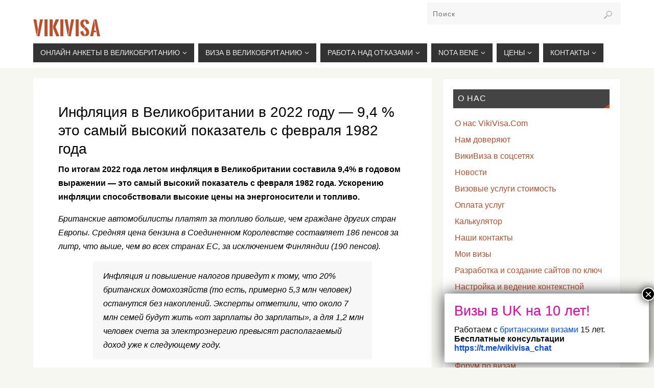

--- FILE ---
content_type: text/html; charset=UTF-8
request_url: https://vikivisa.ru/inflyaciya-v-velikobritanii-v-2022-godu-94-eto-samyj-vysokij-pokazatel-s-fevralya-1982-goda/
body_size: 74168
content:
<!DOCTYPE html>
<html dir="ltr" lang="ru-RU">
<head>
<meta name="viewport" content="width=device-width, user-scalable=no, initial-scale=1.0, minimum-scale=1.0, maximum-scale=1.0">
<meta http-equiv="Content-Type" content="text/html; charset=UTF-8" />
<link rel="profile" href="http://gmpg.org/xfn/11" />
<link rel="pingback" href="https://vikivisa.ru/xmlrpc.php" />
<link rel="icon" href="favicon.ico"><!-- 16×16 -->
<title>Инфляция в Великобритании в 2022 году — 9,4 % это самый высокий показатель с февраля 1982 года</title>
<style type="text/css">/* Parabola Custom CSS */</style>	<style>img:is([sizes="auto" i], [sizes^="auto," i]) { contain-intrinsic-size: 3000px 1500px }</style>
	
		<!-- All in One SEO 4.8.4.1 - aioseo.com -->
	<meta name="description" content="По итогам 2022 года летом инфляция в Великобритании составила 9,4% в годовом выражении — это самый высокий показатель с февраля 1982 года. Ускорению инфляции способствовали высокие цены на энергоносители и топливо. Британские автомобилисты платят за топливо больше, чем граждане других стран Европы. Средняя цена бензина в Соединенном Королевстве составляет 186 пенсов за литр, что выше," />
	<meta name="robots" content="max-image-preview:large" />
	<meta name="author" content="Alex Epton"/>
	<link rel="canonical" href="https://vikivisa.ru/inflyaciya-v-velikobritanii-v-2022-godu-94-eto-samyj-vysokij-pokazatel-s-fevralya-1982-goda/" />
	<meta name="generator" content="All in One SEO (AIOSEO) 4.8.4.1" />
		<script type="application/ld+json" class="aioseo-schema">
			{"@context":"https:\/\/schema.org","@graph":[{"@type":"Article","@id":"https:\/\/vikivisa.ru\/inflyaciya-v-velikobritanii-v-2022-godu-94-eto-samyj-vysokij-pokazatel-s-fevralya-1982-goda\/#article","name":"\u0418\u043d\u0444\u043b\u044f\u0446\u0438\u044f \u0432 \u0412\u0435\u043b\u0438\u043a\u043e\u0431\u0440\u0438\u0442\u0430\u043d\u0438\u0438 \u0432 2022 \u0433\u043e\u0434\u0443 \u2014 9,4 % \u044d\u0442\u043e \u0441\u0430\u043c\u044b\u0439 \u0432\u044b\u0441\u043e\u043a\u0438\u0439 \u043f\u043e\u043a\u0430\u0437\u0430\u0442\u0435\u043b\u044c \u0441 \u0444\u0435\u0432\u0440\u0430\u043b\u044f 1982 \u0433\u043e\u0434\u0430","headline":"\u0418\u043d\u0444\u043b\u044f\u0446\u0438\u044f \u0432 \u0412\u0435\u043b\u0438\u043a\u043e\u0431\u0440\u0438\u0442\u0430\u043d\u0438\u0438 \u0432 2022 \u0433\u043e\u0434\u0443 \u2014 9,4 % \u044d\u0442\u043e \u0441\u0430\u043c\u044b\u0439 \u0432\u044b\u0441\u043e\u043a\u0438\u0439 \u043f\u043e\u043a\u0430\u0437\u0430\u0442\u0435\u043b\u044c \u0441 \u0444\u0435\u0432\u0440\u0430\u043b\u044f 1982 \u0433\u043e\u0434\u0430","author":{"@id":"https:\/\/vikivisa.ru\/author\/ed\/#author"},"publisher":{"@id":"https:\/\/vikivisa.ru\/#organization"},"image":{"@type":"ImageObject","url":"https:\/\/vikivisa.ru\/wp-content\/uploads\/2022\/07\/photo_2022-07-05_18-46-20.jpg","@id":"https:\/\/vikivisa.ru\/inflyaciya-v-velikobritanii-v-2022-godu-94-eto-samyj-vysokij-pokazatel-s-fevralya-1982-goda\/#articleImage","width":780,"height":400},"datePublished":"2022-08-11T10:00:03+04:00","dateModified":"2022-08-11T11:34:13+04:00","inLanguage":"ru-RU","mainEntityOfPage":{"@id":"https:\/\/vikivisa.ru\/inflyaciya-v-velikobritanii-v-2022-godu-94-eto-samyj-vysokij-pokazatel-s-fevralya-1982-goda\/#webpage"},"isPartOf":{"@id":"https:\/\/vikivisa.ru\/inflyaciya-v-velikobritanii-v-2022-godu-94-eto-samyj-vysokij-pokazatel-s-fevralya-1982-goda\/#webpage"},"articleSection":"\u041d\u043e\u0432\u043e\u0441\u0442\u0438"},{"@type":"BreadcrumbList","@id":"https:\/\/vikivisa.ru\/inflyaciya-v-velikobritanii-v-2022-godu-94-eto-samyj-vysokij-pokazatel-s-fevralya-1982-goda\/#breadcrumblist","itemListElement":[{"@type":"ListItem","@id":"https:\/\/vikivisa.ru#listItem","position":1,"name":"\u0413\u043b\u0430\u0432\u043d\u0430\u044f","item":"https:\/\/vikivisa.ru","nextItem":{"@type":"ListItem","@id":"https:\/\/vikivisa.ru\/articles\/#listItem","name":"\u041d\u043e\u0432\u043e\u0441\u0442\u0438"}},{"@type":"ListItem","@id":"https:\/\/vikivisa.ru\/articles\/#listItem","position":2,"name":"\u041d\u043e\u0432\u043e\u0441\u0442\u0438","item":"https:\/\/vikivisa.ru\/articles\/","nextItem":{"@type":"ListItem","@id":"https:\/\/vikivisa.ru\/inflyaciya-v-velikobritanii-v-2022-godu-94-eto-samyj-vysokij-pokazatel-s-fevralya-1982-goda\/#listItem","name":"\u0418\u043d\u0444\u043b\u044f\u0446\u0438\u044f \u0432 \u0412\u0435\u043b\u0438\u043a\u043e\u0431\u0440\u0438\u0442\u0430\u043d\u0438\u0438 \u0432 2022 \u0433\u043e\u0434\u0443 \u2014 9,4 % \u044d\u0442\u043e \u0441\u0430\u043c\u044b\u0439 \u0432\u044b\u0441\u043e\u043a\u0438\u0439 \u043f\u043e\u043a\u0430\u0437\u0430\u0442\u0435\u043b\u044c \u0441 \u0444\u0435\u0432\u0440\u0430\u043b\u044f 1982 \u0433\u043e\u0434\u0430"},"previousItem":{"@type":"ListItem","@id":"https:\/\/vikivisa.ru#listItem","name":"\u0413\u043b\u0430\u0432\u043d\u0430\u044f"}},{"@type":"ListItem","@id":"https:\/\/vikivisa.ru\/inflyaciya-v-velikobritanii-v-2022-godu-94-eto-samyj-vysokij-pokazatel-s-fevralya-1982-goda\/#listItem","position":3,"name":"\u0418\u043d\u0444\u043b\u044f\u0446\u0438\u044f \u0432 \u0412\u0435\u043b\u0438\u043a\u043e\u0431\u0440\u0438\u0442\u0430\u043d\u0438\u0438 \u0432 2022 \u0433\u043e\u0434\u0443 \u2014 9,4 % \u044d\u0442\u043e \u0441\u0430\u043c\u044b\u0439 \u0432\u044b\u0441\u043e\u043a\u0438\u0439 \u043f\u043e\u043a\u0430\u0437\u0430\u0442\u0435\u043b\u044c \u0441 \u0444\u0435\u0432\u0440\u0430\u043b\u044f 1982 \u0433\u043e\u0434\u0430","previousItem":{"@type":"ListItem","@id":"https:\/\/vikivisa.ru\/articles\/#listItem","name":"\u041d\u043e\u0432\u043e\u0441\u0442\u0438"}}]},{"@type":"Organization","@id":"https:\/\/vikivisa.ru\/#organization","name":"VikiVisa","description":"\u0433. \u041c\u043e\u0441\u043a\u0432\u0430, 2-\u0439 \u0421\u044b\u0440\u043e\u043c\u044f\u0442\u043d\u0438\u0447\u0435\u0441\u043a\u0438\u0439 \u043f\u0435\u0440., 11, \u043c. \u041a\u0443\u0440\u0441\u043a\u0430\u044f,  +7(926)734-03-33, +7(926)274-03-33, visa@vikivisa.ru","url":"https:\/\/vikivisa.ru\/","logo":{"@type":"ImageObject","url":"https:\/\/vikivisa.ru\/wp-content\/uploads\/2022\/09\/job-visa-work-visa-vikivisa.png","@id":"https:\/\/vikivisa.ru\/inflyaciya-v-velikobritanii-v-2022-godu-94-eto-samyj-vysokij-pokazatel-s-fevralya-1982-goda\/#organizationLogo","width":1021,"height":782},"image":{"@id":"https:\/\/vikivisa.ru\/inflyaciya-v-velikobritanii-v-2022-godu-94-eto-samyj-vysokij-pokazatel-s-fevralya-1982-goda\/#organizationLogo"}},{"@type":"Person","@id":"https:\/\/vikivisa.ru\/author\/ed\/#author","url":"https:\/\/vikivisa.ru\/author\/ed\/","name":"Alex Epton","image":{"@type":"ImageObject","@id":"https:\/\/vikivisa.ru\/inflyaciya-v-velikobritanii-v-2022-godu-94-eto-samyj-vysokij-pokazatel-s-fevralya-1982-goda\/#authorImage","url":"https:\/\/secure.gravatar.com\/avatar\/ce5e423d611ab979bc598cb51a40e18d4df3fd05502db00f53ac22bfc85e8104?s=96&d=mm&r=g","width":96,"height":96,"caption":"Alex Epton"}},{"@type":"WebPage","@id":"https:\/\/vikivisa.ru\/inflyaciya-v-velikobritanii-v-2022-godu-94-eto-samyj-vysokij-pokazatel-s-fevralya-1982-goda\/#webpage","url":"https:\/\/vikivisa.ru\/inflyaciya-v-velikobritanii-v-2022-godu-94-eto-samyj-vysokij-pokazatel-s-fevralya-1982-goda\/","name":"\u0418\u043d\u0444\u043b\u044f\u0446\u0438\u044f \u0432 \u0412\u0435\u043b\u0438\u043a\u043e\u0431\u0440\u0438\u0442\u0430\u043d\u0438\u0438 \u0432 2022 \u0433\u043e\u0434\u0443 \u2014 9,4 % \u044d\u0442\u043e \u0441\u0430\u043c\u044b\u0439 \u0432\u044b\u0441\u043e\u043a\u0438\u0439 \u043f\u043e\u043a\u0430\u0437\u0430\u0442\u0435\u043b\u044c \u0441 \u0444\u0435\u0432\u0440\u0430\u043b\u044f 1982 \u0433\u043e\u0434\u0430","description":"\u041f\u043e \u0438\u0442\u043e\u0433\u0430\u043c 2022 \u0433\u043e\u0434\u0430 \u043b\u0435\u0442\u043e\u043c \u0438\u043d\u0444\u043b\u044f\u0446\u0438\u044f \u0432 \u0412\u0435\u043b\u0438\u043a\u043e\u0431\u0440\u0438\u0442\u0430\u043d\u0438\u0438 \u0441\u043e\u0441\u0442\u0430\u0432\u0438\u043b\u0430 9,4% \u0432 \u0433\u043e\u0434\u043e\u0432\u043e\u043c \u0432\u044b\u0440\u0430\u0436\u0435\u043d\u0438\u0438 \u2014 \u044d\u0442\u043e \u0441\u0430\u043c\u044b\u0439 \u0432\u044b\u0441\u043e\u043a\u0438\u0439 \u043f\u043e\u043a\u0430\u0437\u0430\u0442\u0435\u043b\u044c \u0441 \u0444\u0435\u0432\u0440\u0430\u043b\u044f 1982 \u0433\u043e\u0434\u0430. \u0423\u0441\u043a\u043e\u0440\u0435\u043d\u0438\u044e \u0438\u043d\u0444\u043b\u044f\u0446\u0438\u0438 \u0441\u043f\u043e\u0441\u043e\u0431\u0441\u0442\u0432\u043e\u0432\u0430\u043b\u0438 \u0432\u044b\u0441\u043e\u043a\u0438\u0435 \u0446\u0435\u043d\u044b \u043d\u0430 \u044d\u043d\u0435\u0440\u0433\u043e\u043d\u043e\u0441\u0438\u0442\u0435\u043b\u0438 \u0438 \u0442\u043e\u043f\u043b\u0438\u0432\u043e. \u0411\u0440\u0438\u0442\u0430\u043d\u0441\u043a\u0438\u0435 \u0430\u0432\u0442\u043e\u043c\u043e\u0431\u0438\u043b\u0438\u0441\u0442\u044b \u043f\u043b\u0430\u0442\u044f\u0442 \u0437\u0430 \u0442\u043e\u043f\u043b\u0438\u0432\u043e \u0431\u043e\u043b\u044c\u0448\u0435, \u0447\u0435\u043c \u0433\u0440\u0430\u0436\u0434\u0430\u043d\u0435 \u0434\u0440\u0443\u0433\u0438\u0445 \u0441\u0442\u0440\u0430\u043d \u0415\u0432\u0440\u043e\u043f\u044b. \u0421\u0440\u0435\u0434\u043d\u044f\u044f \u0446\u0435\u043d\u0430 \u0431\u0435\u043d\u0437\u0438\u043d\u0430 \u0432 \u0421\u043e\u0435\u0434\u0438\u043d\u0435\u043d\u043d\u043e\u043c \u041a\u043e\u0440\u043e\u043b\u0435\u0432\u0441\u0442\u0432\u0435 \u0441\u043e\u0441\u0442\u0430\u0432\u043b\u044f\u0435\u0442 186 \u043f\u0435\u043d\u0441\u043e\u0432 \u0437\u0430 \u043b\u0438\u0442\u0440, \u0447\u0442\u043e \u0432\u044b\u0448\u0435,","inLanguage":"ru-RU","isPartOf":{"@id":"https:\/\/vikivisa.ru\/#website"},"breadcrumb":{"@id":"https:\/\/vikivisa.ru\/inflyaciya-v-velikobritanii-v-2022-godu-94-eto-samyj-vysokij-pokazatel-s-fevralya-1982-goda\/#breadcrumblist"},"author":{"@id":"https:\/\/vikivisa.ru\/author\/ed\/#author"},"creator":{"@id":"https:\/\/vikivisa.ru\/author\/ed\/#author"},"datePublished":"2022-08-11T10:00:03+04:00","dateModified":"2022-08-11T11:34:13+04:00"},{"@type":"WebSite","@id":"https:\/\/vikivisa.ru\/#website","url":"https:\/\/vikivisa.ru\/","name":"VikiVisa","description":"\u0433. \u041c\u043e\u0441\u043a\u0432\u0430, 2-\u0439 \u0421\u044b\u0440\u043e\u043c\u044f\u0442\u043d\u0438\u0447\u0435\u0441\u043a\u0438\u0439 \u043f\u0435\u0440., 11, \u043c. \u041a\u0443\u0440\u0441\u043a\u0430\u044f,  +7(926)734-03-33, +7(926)274-03-33, visa@vikivisa.ru","inLanguage":"ru-RU","publisher":{"@id":"https:\/\/vikivisa.ru\/#organization"}}]}
		</script>
		<!-- All in One SEO -->

<link rel="alternate" type="application/rss+xml" title="VikiVisa &raquo; Лента" href="https://vikivisa.ru/feed/" />
<link rel="alternate" type="application/rss+xml" title="VikiVisa &raquo; Лента комментариев" href="https://vikivisa.ru/comments/feed/" />
<script type="text/javascript">
/* <![CDATA[ */
window._wpemojiSettings = {"baseUrl":"https:\/\/s.w.org\/images\/core\/emoji\/16.0.1\/72x72\/","ext":".png","svgUrl":"https:\/\/s.w.org\/images\/core\/emoji\/16.0.1\/svg\/","svgExt":".svg","source":{"concatemoji":"https:\/\/vikivisa.ru\/wp-includes\/js\/wp-emoji-release.min.js?ver=6.8.3"}};
/*! This file is auto-generated */
!function(s,n){var o,i,e;function c(e){try{var t={supportTests:e,timestamp:(new Date).valueOf()};sessionStorage.setItem(o,JSON.stringify(t))}catch(e){}}function p(e,t,n){e.clearRect(0,0,e.canvas.width,e.canvas.height),e.fillText(t,0,0);var t=new Uint32Array(e.getImageData(0,0,e.canvas.width,e.canvas.height).data),a=(e.clearRect(0,0,e.canvas.width,e.canvas.height),e.fillText(n,0,0),new Uint32Array(e.getImageData(0,0,e.canvas.width,e.canvas.height).data));return t.every(function(e,t){return e===a[t]})}function u(e,t){e.clearRect(0,0,e.canvas.width,e.canvas.height),e.fillText(t,0,0);for(var n=e.getImageData(16,16,1,1),a=0;a<n.data.length;a++)if(0!==n.data[a])return!1;return!0}function f(e,t,n,a){switch(t){case"flag":return n(e,"\ud83c\udff3\ufe0f\u200d\u26a7\ufe0f","\ud83c\udff3\ufe0f\u200b\u26a7\ufe0f")?!1:!n(e,"\ud83c\udde8\ud83c\uddf6","\ud83c\udde8\u200b\ud83c\uddf6")&&!n(e,"\ud83c\udff4\udb40\udc67\udb40\udc62\udb40\udc65\udb40\udc6e\udb40\udc67\udb40\udc7f","\ud83c\udff4\u200b\udb40\udc67\u200b\udb40\udc62\u200b\udb40\udc65\u200b\udb40\udc6e\u200b\udb40\udc67\u200b\udb40\udc7f");case"emoji":return!a(e,"\ud83e\udedf")}return!1}function g(e,t,n,a){var r="undefined"!=typeof WorkerGlobalScope&&self instanceof WorkerGlobalScope?new OffscreenCanvas(300,150):s.createElement("canvas"),o=r.getContext("2d",{willReadFrequently:!0}),i=(o.textBaseline="top",o.font="600 32px Arial",{});return e.forEach(function(e){i[e]=t(o,e,n,a)}),i}function t(e){var t=s.createElement("script");t.src=e,t.defer=!0,s.head.appendChild(t)}"undefined"!=typeof Promise&&(o="wpEmojiSettingsSupports",i=["flag","emoji"],n.supports={everything:!0,everythingExceptFlag:!0},e=new Promise(function(e){s.addEventListener("DOMContentLoaded",e,{once:!0})}),new Promise(function(t){var n=function(){try{var e=JSON.parse(sessionStorage.getItem(o));if("object"==typeof e&&"number"==typeof e.timestamp&&(new Date).valueOf()<e.timestamp+604800&&"object"==typeof e.supportTests)return e.supportTests}catch(e){}return null}();if(!n){if("undefined"!=typeof Worker&&"undefined"!=typeof OffscreenCanvas&&"undefined"!=typeof URL&&URL.createObjectURL&&"undefined"!=typeof Blob)try{var e="postMessage("+g.toString()+"("+[JSON.stringify(i),f.toString(),p.toString(),u.toString()].join(",")+"));",a=new Blob([e],{type:"text/javascript"}),r=new Worker(URL.createObjectURL(a),{name:"wpTestEmojiSupports"});return void(r.onmessage=function(e){c(n=e.data),r.terminate(),t(n)})}catch(e){}c(n=g(i,f,p,u))}t(n)}).then(function(e){for(var t in e)n.supports[t]=e[t],n.supports.everything=n.supports.everything&&n.supports[t],"flag"!==t&&(n.supports.everythingExceptFlag=n.supports.everythingExceptFlag&&n.supports[t]);n.supports.everythingExceptFlag=n.supports.everythingExceptFlag&&!n.supports.flag,n.DOMReady=!1,n.readyCallback=function(){n.DOMReady=!0}}).then(function(){return e}).then(function(){var e;n.supports.everything||(n.readyCallback(),(e=n.source||{}).concatemoji?t(e.concatemoji):e.wpemoji&&e.twemoji&&(t(e.twemoji),t(e.wpemoji)))}))}((window,document),window._wpemojiSettings);
/* ]]> */
</script>
<style id='wp-emoji-styles-inline-css' type='text/css'>

	img.wp-smiley, img.emoji {
		display: inline !important;
		border: none !important;
		box-shadow: none !important;
		height: 1em !important;
		width: 1em !important;
		margin: 0 0.07em !important;
		vertical-align: -0.1em !important;
		background: none !important;
		padding: 0 !important;
	}
</style>
<link rel='stylesheet' id='wp-block-library-css' href='https://vikivisa.ru/wp-includes/css/dist/block-library/style.min.css?ver=6.8.3' type='text/css' media='all' />
<style id='classic-theme-styles-inline-css' type='text/css'>
/*! This file is auto-generated */
.wp-block-button__link{color:#fff;background-color:#32373c;border-radius:9999px;box-shadow:none;text-decoration:none;padding:calc(.667em + 2px) calc(1.333em + 2px);font-size:1.125em}.wp-block-file__button{background:#32373c;color:#fff;text-decoration:none}
</style>
<style id='global-styles-inline-css' type='text/css'>
:root{--wp--preset--aspect-ratio--square: 1;--wp--preset--aspect-ratio--4-3: 4/3;--wp--preset--aspect-ratio--3-4: 3/4;--wp--preset--aspect-ratio--3-2: 3/2;--wp--preset--aspect-ratio--2-3: 2/3;--wp--preset--aspect-ratio--16-9: 16/9;--wp--preset--aspect-ratio--9-16: 9/16;--wp--preset--color--black: #000000;--wp--preset--color--cyan-bluish-gray: #abb8c3;--wp--preset--color--white: #ffffff;--wp--preset--color--pale-pink: #f78da7;--wp--preset--color--vivid-red: #cf2e2e;--wp--preset--color--luminous-vivid-orange: #ff6900;--wp--preset--color--luminous-vivid-amber: #fcb900;--wp--preset--color--light-green-cyan: #7bdcb5;--wp--preset--color--vivid-green-cyan: #00d084;--wp--preset--color--pale-cyan-blue: #8ed1fc;--wp--preset--color--vivid-cyan-blue: #0693e3;--wp--preset--color--vivid-purple: #9b51e0;--wp--preset--gradient--vivid-cyan-blue-to-vivid-purple: linear-gradient(135deg,rgba(6,147,227,1) 0%,rgb(155,81,224) 100%);--wp--preset--gradient--light-green-cyan-to-vivid-green-cyan: linear-gradient(135deg,rgb(122,220,180) 0%,rgb(0,208,130) 100%);--wp--preset--gradient--luminous-vivid-amber-to-luminous-vivid-orange: linear-gradient(135deg,rgba(252,185,0,1) 0%,rgba(255,105,0,1) 100%);--wp--preset--gradient--luminous-vivid-orange-to-vivid-red: linear-gradient(135deg,rgba(255,105,0,1) 0%,rgb(207,46,46) 100%);--wp--preset--gradient--very-light-gray-to-cyan-bluish-gray: linear-gradient(135deg,rgb(238,238,238) 0%,rgb(169,184,195) 100%);--wp--preset--gradient--cool-to-warm-spectrum: linear-gradient(135deg,rgb(74,234,220) 0%,rgb(151,120,209) 20%,rgb(207,42,186) 40%,rgb(238,44,130) 60%,rgb(251,105,98) 80%,rgb(254,248,76) 100%);--wp--preset--gradient--blush-light-purple: linear-gradient(135deg,rgb(255,206,236) 0%,rgb(152,150,240) 100%);--wp--preset--gradient--blush-bordeaux: linear-gradient(135deg,rgb(254,205,165) 0%,rgb(254,45,45) 50%,rgb(107,0,62) 100%);--wp--preset--gradient--luminous-dusk: linear-gradient(135deg,rgb(255,203,112) 0%,rgb(199,81,192) 50%,rgb(65,88,208) 100%);--wp--preset--gradient--pale-ocean: linear-gradient(135deg,rgb(255,245,203) 0%,rgb(182,227,212) 50%,rgb(51,167,181) 100%);--wp--preset--gradient--electric-grass: linear-gradient(135deg,rgb(202,248,128) 0%,rgb(113,206,126) 100%);--wp--preset--gradient--midnight: linear-gradient(135deg,rgb(2,3,129) 0%,rgb(40,116,252) 100%);--wp--preset--font-size--small: 13px;--wp--preset--font-size--medium: 20px;--wp--preset--font-size--large: 36px;--wp--preset--font-size--x-large: 42px;--wp--preset--spacing--20: 0.44rem;--wp--preset--spacing--30: 0.67rem;--wp--preset--spacing--40: 1rem;--wp--preset--spacing--50: 1.5rem;--wp--preset--spacing--60: 2.25rem;--wp--preset--spacing--70: 3.38rem;--wp--preset--spacing--80: 5.06rem;--wp--preset--shadow--natural: 6px 6px 9px rgba(0, 0, 0, 0.2);--wp--preset--shadow--deep: 12px 12px 50px rgba(0, 0, 0, 0.4);--wp--preset--shadow--sharp: 6px 6px 0px rgba(0, 0, 0, 0.2);--wp--preset--shadow--outlined: 6px 6px 0px -3px rgba(255, 255, 255, 1), 6px 6px rgba(0, 0, 0, 1);--wp--preset--shadow--crisp: 6px 6px 0px rgba(0, 0, 0, 1);}:where(.is-layout-flex){gap: 0.5em;}:where(.is-layout-grid){gap: 0.5em;}body .is-layout-flex{display: flex;}.is-layout-flex{flex-wrap: wrap;align-items: center;}.is-layout-flex > :is(*, div){margin: 0;}body .is-layout-grid{display: grid;}.is-layout-grid > :is(*, div){margin: 0;}:where(.wp-block-columns.is-layout-flex){gap: 2em;}:where(.wp-block-columns.is-layout-grid){gap: 2em;}:where(.wp-block-post-template.is-layout-flex){gap: 1.25em;}:where(.wp-block-post-template.is-layout-grid){gap: 1.25em;}.has-black-color{color: var(--wp--preset--color--black) !important;}.has-cyan-bluish-gray-color{color: var(--wp--preset--color--cyan-bluish-gray) !important;}.has-white-color{color: var(--wp--preset--color--white) !important;}.has-pale-pink-color{color: var(--wp--preset--color--pale-pink) !important;}.has-vivid-red-color{color: var(--wp--preset--color--vivid-red) !important;}.has-luminous-vivid-orange-color{color: var(--wp--preset--color--luminous-vivid-orange) !important;}.has-luminous-vivid-amber-color{color: var(--wp--preset--color--luminous-vivid-amber) !important;}.has-light-green-cyan-color{color: var(--wp--preset--color--light-green-cyan) !important;}.has-vivid-green-cyan-color{color: var(--wp--preset--color--vivid-green-cyan) !important;}.has-pale-cyan-blue-color{color: var(--wp--preset--color--pale-cyan-blue) !important;}.has-vivid-cyan-blue-color{color: var(--wp--preset--color--vivid-cyan-blue) !important;}.has-vivid-purple-color{color: var(--wp--preset--color--vivid-purple) !important;}.has-black-background-color{background-color: var(--wp--preset--color--black) !important;}.has-cyan-bluish-gray-background-color{background-color: var(--wp--preset--color--cyan-bluish-gray) !important;}.has-white-background-color{background-color: var(--wp--preset--color--white) !important;}.has-pale-pink-background-color{background-color: var(--wp--preset--color--pale-pink) !important;}.has-vivid-red-background-color{background-color: var(--wp--preset--color--vivid-red) !important;}.has-luminous-vivid-orange-background-color{background-color: var(--wp--preset--color--luminous-vivid-orange) !important;}.has-luminous-vivid-amber-background-color{background-color: var(--wp--preset--color--luminous-vivid-amber) !important;}.has-light-green-cyan-background-color{background-color: var(--wp--preset--color--light-green-cyan) !important;}.has-vivid-green-cyan-background-color{background-color: var(--wp--preset--color--vivid-green-cyan) !important;}.has-pale-cyan-blue-background-color{background-color: var(--wp--preset--color--pale-cyan-blue) !important;}.has-vivid-cyan-blue-background-color{background-color: var(--wp--preset--color--vivid-cyan-blue) !important;}.has-vivid-purple-background-color{background-color: var(--wp--preset--color--vivid-purple) !important;}.has-black-border-color{border-color: var(--wp--preset--color--black) !important;}.has-cyan-bluish-gray-border-color{border-color: var(--wp--preset--color--cyan-bluish-gray) !important;}.has-white-border-color{border-color: var(--wp--preset--color--white) !important;}.has-pale-pink-border-color{border-color: var(--wp--preset--color--pale-pink) !important;}.has-vivid-red-border-color{border-color: var(--wp--preset--color--vivid-red) !important;}.has-luminous-vivid-orange-border-color{border-color: var(--wp--preset--color--luminous-vivid-orange) !important;}.has-luminous-vivid-amber-border-color{border-color: var(--wp--preset--color--luminous-vivid-amber) !important;}.has-light-green-cyan-border-color{border-color: var(--wp--preset--color--light-green-cyan) !important;}.has-vivid-green-cyan-border-color{border-color: var(--wp--preset--color--vivid-green-cyan) !important;}.has-pale-cyan-blue-border-color{border-color: var(--wp--preset--color--pale-cyan-blue) !important;}.has-vivid-cyan-blue-border-color{border-color: var(--wp--preset--color--vivid-cyan-blue) !important;}.has-vivid-purple-border-color{border-color: var(--wp--preset--color--vivid-purple) !important;}.has-vivid-cyan-blue-to-vivid-purple-gradient-background{background: var(--wp--preset--gradient--vivid-cyan-blue-to-vivid-purple) !important;}.has-light-green-cyan-to-vivid-green-cyan-gradient-background{background: var(--wp--preset--gradient--light-green-cyan-to-vivid-green-cyan) !important;}.has-luminous-vivid-amber-to-luminous-vivid-orange-gradient-background{background: var(--wp--preset--gradient--luminous-vivid-amber-to-luminous-vivid-orange) !important;}.has-luminous-vivid-orange-to-vivid-red-gradient-background{background: var(--wp--preset--gradient--luminous-vivid-orange-to-vivid-red) !important;}.has-very-light-gray-to-cyan-bluish-gray-gradient-background{background: var(--wp--preset--gradient--very-light-gray-to-cyan-bluish-gray) !important;}.has-cool-to-warm-spectrum-gradient-background{background: var(--wp--preset--gradient--cool-to-warm-spectrum) !important;}.has-blush-light-purple-gradient-background{background: var(--wp--preset--gradient--blush-light-purple) !important;}.has-blush-bordeaux-gradient-background{background: var(--wp--preset--gradient--blush-bordeaux) !important;}.has-luminous-dusk-gradient-background{background: var(--wp--preset--gradient--luminous-dusk) !important;}.has-pale-ocean-gradient-background{background: var(--wp--preset--gradient--pale-ocean) !important;}.has-electric-grass-gradient-background{background: var(--wp--preset--gradient--electric-grass) !important;}.has-midnight-gradient-background{background: var(--wp--preset--gradient--midnight) !important;}.has-small-font-size{font-size: var(--wp--preset--font-size--small) !important;}.has-medium-font-size{font-size: var(--wp--preset--font-size--medium) !important;}.has-large-font-size{font-size: var(--wp--preset--font-size--large) !important;}.has-x-large-font-size{font-size: var(--wp--preset--font-size--x-large) !important;}
:where(.wp-block-post-template.is-layout-flex){gap: 1.25em;}:where(.wp-block-post-template.is-layout-grid){gap: 1.25em;}
:where(.wp-block-columns.is-layout-flex){gap: 2em;}:where(.wp-block-columns.is-layout-grid){gap: 2em;}
:root :where(.wp-block-pullquote){font-size: 1.5em;line-height: 1.6;}
</style>
<link rel='stylesheet' id='bbspoiler-css' href='https://vikivisa.ru/wp-content/plugins/bbspoiler/inc/bbspoiler.css?ver=6.8.3' type='text/css' media='all' />
<link rel='stylesheet' id='iphorm-css' href='https://vikivisa.ru/wp-content/plugins/iphorm-form-builder/css/styles.css?ver=1.10.2' type='text/css' media='all' />
<link rel='stylesheet' id='qtip-css' href='https://vikivisa.ru/wp-content/plugins/iphorm-form-builder/js/qtip2/jquery.qtip.min.css?ver=2.2.1' type='text/css' media='all' />
<link rel='stylesheet' id='iphorm-fancybox-css' href='https://vikivisa.ru/wp-content/plugins/iphorm-form-builder/js/fancybox/jquery.fancybox.min.css?ver=1.3.7' type='text/css' media='all' />
<link rel='stylesheet' id='iphorm-uniform-theme-1-css' href='https://vikivisa.ru/wp-content/plugins/iphorm-form-builder/js/uniform/themes/aristo/aristo.css?ver=1.10.2' type='text/css' media='all' />
<link rel='stylesheet' id='iphorm-uniform-theme-7-css' href='https://vikivisa.ru/wp-content/plugins/iphorm-form-builder/js/uniform/themes/default/default.css?ver=1.10.2' type='text/css' media='all' />
<link rel='stylesheet' id='wp-postratings-css' href='https://vikivisa.ru/wp-content/plugins/wp-postratings/css/postratings-css.css?ver=1.91.2' type='text/css' media='all' />
<link rel='stylesheet' id='parabola-fonts-css' href='https://vikivisa.ru/wp-content/themes/parabola/fonts/fontfaces.css?ver=2.4.0.1' type='text/css' media='all' />
<link rel='stylesheet' id='parabola-style-css' href='https://vikivisa.ru/wp-content/themes/parabola-nolink/style.css?ver=2.4.0.1' type='text/css' media='all' />
<style id='parabola-style-inline-css' type='text/css'>
#header, #main, .topmenu, #colophon, #footer2-inner { max-width: 1150px; } #container.one-column { } #container.two-columns-right #secondary { width:350px; float:right; } #container.two-columns-right #content { width:780px; float:left; } /*fallback*/ #container.two-columns-right #content { width:calc(100% - 370px); float:left; } #container.two-columns-left #primary { width:350px; float:left; } #container.two-columns-left #content { width:780px; float:right; } /*fallback*/ #container.two-columns-left #content { width:-moz-calc(100% - 370px); float:right; width:-webkit-calc(100% - 370px); width:calc(100% - 370px); } #container.three-columns-right .sidey { width:175px; float:left; } #container.three-columns-right #primary { margin-left:20px; margin-right:20px; } #container.three-columns-right #content { width:760px; float:left; } /*fallback*/ #container.three-columns-right #content { width:-moz-calc(100% - 390px); float:left; width:-webkit-calc(100% - 390px); width:calc(100% - 390px);} #container.three-columns-left .sidey { width:175px; float:left; } #container.three-columns-left #secondary {margin-left:20px; margin-right:20px; } #container.three-columns-left #content { width:760px; float:right;} /*fallback*/ #container.three-columns-left #content { width:-moz-calc(100% - 390px); float:right; width:-webkit-calc(100% - 390px); width:calc(100% - 390px); } #container.three-columns-sided .sidey { width:175px; float:left; } #container.three-columns-sided #secondary { float:right; } #container.three-columns-sided #content { width:760px; float:right; /*fallback*/ width:-moz-calc(100% - 390px); float:right; width:-webkit-calc(100% - 390px); float:right; width:calc(100% - 390px); float:right; margin: 0 195px 0 -1150px; } body { font-family: Tahoma, Geneva, sans-serif; } #content h1.entry-title a, #content h2.entry-title a, #content h1.entry-title , #content h2.entry-title, #frontpage .nivo-caption h3, .column-header-image, .column-header-noimage, .columnmore { font-family: Tahoma, Geneva, sans-serif; } .widget-title, .widget-title a { line-height: normal; font-family: Helvetica, sans-serif; } .entry-content h1, .entry-content h2, .entry-content h3, .entry-content h4, .entry-content h5, .entry-content h6, h3#comments-title, #comments #reply-title { font-family: Tahoma, Geneva, sans-serif; } #site-title span a { font-family: "Oswald Stencil"; } #access ul li a, #access ul li a span { font-family: Helvetica, sans-serif; } body { color: #000000; background-color: #F7F7F2 } a { color: #004DFF; } a:hover { color: #E6AC27; } #header-full { background-color: #FFFFFF; } #site-title span a { color:#BF4D28; } #site-description { color:#444444; } .socials a { background-color: #BF4D28; } .socials .socials-hover { background-color: #333333; } .breadcrumbs:before { border-color: transparent transparent transparent #000000; } #access a, #nav-toggle span { color: #EEEEEE; background-color: #333333; } @media (max-width: 650px) { #access, #nav-toggle { background-color: #333333; } } #access a:hover { color: #E6AC27; background-color: #444444; } #access > .menu > ul > li > a:after, #access > .menu > ul ul:after { border-color: transparent transparent #BF4D28 transparent; } #access ul li:hover a:after { border-bottom-color:#E6AC27;} #access ul li.current_page_item > a, #access ul li.current-menu-item > a, /*#access ul li.current_page_parent > a, #access ul li.current-menu-parent > a,*/ #access ul li.current_page_ancestor > a, #access ul li.current-menu-ancestor > a { color: #FFFFFF; background-color: #000000; } #access ul li.current_page_item > a:hover, #access ul li.current-menu-item > a:hover, /*#access ul li.current_page_parent > a:hover, #access ul li.current-menu-parent > a:hover,*/ #access ul li.current_page_ancestor > a:hover, #access ul li.current-menu-ancestor > a:hover { color: #E6AC27; } .topmenu ul li a { color: #666666; } .topmenu ul li a:after { border-color: #BF4D28 transparent transparent transparent; } .topmenu ul li a:hover:after {border-top-color:#E6AC27} .topmenu ul li a:hover { color: #666666; background-color: #FFFFFF; } div.post, div.page, div.hentry, div.product, div[class^='post-'], #comments, .comments, .column-text, .column-image, #srights, #slefts, #front-text3, #front-text4, .page-title, .page-header, article.post, article.page, article.hentry, .contentsearch, #author-info, #nav-below, .yoyo > li, .woocommerce #mainwoo { background-color: #FFFFFF; } div.post, div.page, div.hentry, .sidey .widget-container, #comments, .commentlist .comment-body, article.post, article.page, article.hentry, #nav-below, .page-header, .yoyo > li, #front-text3, #front-text4 { border-color: #EEEEEE; } #author-info, #entry-author-info { border-color: #F7F7F7; } #entry-author-info #author-avatar, #author-info #author-avatar { border-color: #EEEEEE; } article.sticky:hover { border-color: rgba(230,172,39,.6); } .sidey .widget-container { color: #333333; background-color: #FFFFFF; } .sidey .widget-title { color: #FFFFFF; background-color: #444444; } .sidey .widget-title:after { border-color: transparent transparent #BF4D28; } .sidey .widget-container a { color: #BF4D28; } .sidey .widget-container a:hover { color: #E6AC27; } .entry-content h1, .entry-content h2, .entry-content h3, .entry-content h4, .entry-content h5, .entry-content h6 { color: #000000; } .entry-title, .entry-title a, .page-title { color: #000000; } .entry-title a:hover { color: #000000; } #content h3.entry-format { color: #EEEEEE; background-color: #333333; border-color: #333333; } #content h3.entry-format { color: #EEEEEE; background-color: #333333; border-color: #333333; } .comments-link { background-color: #F7F7F7; } .comments-link:before { border-color: #F7F7F7 transparent transparent; } #footer { color: #AAAAAA; background-color: #1A1917; } #footer2 { color: #AAAAAA; background-color: #131211; border-color:rgba(255,255,255,.1); } #footer a { color: #BF4D28; } #footer a:hover { color: #E6AC27; } #footer2 a { color: #BF4D28; } #footer2 a:hover { color: #E6AC27; } #footer .widget-container { color: #333333; background-color: #FFFFFF; } #footer .widget-title { color: #FFFFFF; background-color: #444444; } #footer .widget-title:after { border-color: transparent transparent #BF4D28; } .footermenu ul li a:after { border-color: transparent transparent #BF4D28 transparent; } a.continue-reading-link { color:#EEEEEE !important; background:#333333; border-color:#EEEEEE; } a.continue-reading-link:hover { background-color:#BF4D28; } .button, #respond .form-submit input#submit { background-color: #F7F7F7; border-color: #EEEEEE; } .button:hover, #respond .form-submit input#submit:hover { border-color: #CCCCCC; } .entry-content tr th, .entry-content thead th { color: #FFFFFF; background-color: #000000; } .entry-content fieldset, .entry-content tr td { border-color: #CCCCCC; } hr { background-color: #CCCCCC; } input[type="text"], input[type="password"], input[type="email"], textarea, select, input[type="color"],input[type="date"],input[type="datetime"],input[type="datetime-local"],input[type="month"],input[type="number"],input[type="range"], input[type="search"],input[type="tel"],input[type="time"],input[type="url"],input[type="week"] { background-color: #F7F7F7; border-color: #CCCCCC #EEEEEE #EEEEEE #CCCCCC; color: #000000; } input[type="submit"], input[type="reset"] { color: #000000; background-color: #F7F7F7; border-color: #EEEEEE;} input[type="text"]:hover, input[type="password"]:hover, input[type="email"]:hover, textarea:hover, input[type="color"]:hover, input[type="date"]:hover, input[type="datetime"]:hover, input[type="datetime-local"]:hover, input[type="month"]:hover, input[type="number"]:hover, input[type="range"]:hover, input[type="search"]:hover, input[type="tel"]:hover, input[type="time"]:hover, input[type="url"]:hover, input[type="week"]:hover { background-color: rgb(247,247,247); background-color: rgba(247,247,247,0.4); } .entry-content code { border-color: #CCCCCC; background-color: #F7F7F7; } .entry-content pre { background-color: #F7F7F7; } .entry-content blockquote { border-color: #BF4D28; background-color: #F7F7F7; } abbr, acronym { border-color: #000000; } span.edit-link { color: #000000; background-color: #EEEEEE; border-color: #F7F7F7; } .meta-border .entry-meta span, .meta-border .entry-utility span.bl_posted { border-color: #F7F7F7; } .meta-accented .entry-meta span, .meta-accented .entry-utility span.bl_posted { background-color: #EEEEEE; border-color: #F7F7F7; } .comment-meta a { color: #999999; } .comment-author { background-color: #F7F7F7; } .comment-details:after { border-color: transparent transparent transparent #F7F7F7; } .comment:hover > div > .comment-author { background-color: #EEEEEE; } .comment:hover > div > .comment-author .comment-details:after { border-color: transparent transparent transparent #EEEEEE; } #respond .form-allowed-tags { color: #999999; } .comment .reply a { border-color: #EEEEEE; color: #000000;} .comment .reply a:hover { background-color: #EEEEEE } .nav-next a:hover, .nav-previous a:hover {background: #F7F7F7} .pagination .current { font-weight: bold; } .pagination span, .pagination a { background-color: #FFFFFF; } .pagination a:hover { background-color: #333333;color:#004DFF} .page-link em {background-color: #333333; color:#BF4D28;} .page-link a em {color:#E6AC27;} .page-link a:hover em {background-color:#444444;} #searchform input[type="text"] {color:#999999;} #toTop {border-color:transparent transparent #131211;} #toTop:after {border-color:transparent transparent #FFFFFF;} #toTop:hover:after {border-bottom-color:#BF4D28;} .caption-accented .wp-caption { background-color:rgb(191,77,40); background-color:rgba(191,77,40,0.8); color:#FFFFFF} .meta-themed .entry-meta span { color: #999999; background-color: #F7F7F7; border-color: #EEEEEE; } .meta-themed .entry-meta span:hover { background-color: #EEEEEE; } .meta-themed .entry-meta span a:hover { color: #000000; } .entry-content, .entry-summary, #front-text3, #front-text4 { text-align:Default ; } html { font-size:14px; line-height:1.7em; } #content h1.entry-title, #content h2.entry-title { font-size:28px ;} .widget-title, .widget-title a { font-size:14px ;} .entry-content h1 { font-size: 2.007em; } #frontpage h1 { font-size: 1.557em; } .entry-content h2 { font-size: 1.764em; } #frontpage h2 { font-size: 1.314em; } .entry-content h3 { font-size: 1.521em; } #frontpage h3 { font-size: 1.071em; } .entry-content h4 { font-size: 1.278em; } #frontpage h4 { font-size: 0.828em; } .entry-content h5 { font-size: 1.035em; } #frontpage h5 { font-size: 0.585em; } .entry-content h6 { font-size: 0.792em; } #frontpage h6 { font-size: 0.342em; } #site-title span a { font-size:38px ;} #access ul li a { font-size:14px ;} #access ul ul ul a {font-size:12px;} .nocomments, .nocomments2 {display:none;} #header-container > div:first-child { margin:40px 0 0 0px;} .entry-utility span.bl_bookmark { display:none; } .entry-content p, .entry-content ul, .entry-content ol, .entry-content dd, .entry-content pre, .entry-content hr, .commentlist p { margin-bottom: 1.0em; } #header-widget-area { width: 33%; } #branding { height:120px; } @media (max-width: 800px) { #content h1.entry-title, #content h2.entry-title { font-size:26.6px ; } #site-title span a { font-size:34.2px;} } @media (max-width: 650px) { #content h1.entry-title, #content h2.entry-title {font-size:25.2px ;} #site-title span a { font-size:30.4px;} } @media (max-width: 480px) { #site-title span a { font-size:22.8px;} } 
</style>
<link rel='stylesheet' id='parabola-mobile-css' href='https://vikivisa.ru/wp-content/themes/parabola/styles/style-mobile.css?ver=2.4.0.1' type='text/css' media='all' />
<link rel='stylesheet' id='fancybox-css' href='https://vikivisa.ru/wp-content/plugins/easy-fancybox/fancybox/1.5.4/jquery.fancybox.min.css?ver=6.8.3' type='text/css' media='screen' />
<link rel='stylesheet' id='tablepress-default-css' href='https://vikivisa.ru/wp-content/plugins/tablepress/css/build/default.css?ver=2.4' type='text/css' media='all' />
<style id='tablepress-default-inline-css' type='text/css'>
.tablepress .column-2{width:50%;background-color:#0abab5}.tablepress .column-1{width:50%;background-color:#0abab5}
</style>
<link rel='stylesheet' id='popup-maker-site-css' href='//vikivisa.ru/wp-content/uploads/pum/pum-site-styles.css?generated=1752068712&#038;ver=1.20.5' type='text/css' media='all' />
<link rel='stylesheet' id='parabola-parent-css' href='https://vikivisa.ru/wp-content/themes/parabola/style.css?ver=6.8.3' type='text/css' media='all' />
<script type="text/javascript" src="https://vikivisa.ru/wp-includes/js/jquery/jquery.min.js?ver=3.7.1" id="jquery-core-js"></script>
<script type="text/javascript" src="https://vikivisa.ru/wp-includes/js/jquery/jquery-migrate.min.js?ver=3.4.1" id="jquery-migrate-js"></script>
<script type="text/javascript" id="bbspoiler-js-extra">
/* <![CDATA[ */
var title = {"unfolded":"\u0420\u0430\u0437\u0432\u0435\u0440\u043d\u0443\u0442\u044c","folded":"\u0421\u0432\u0435\u0440\u043d\u0443\u0442\u044c"};
/* ]]> */
</script>
<script type="text/javascript" src="https://vikivisa.ru/wp-content/plugins/bbspoiler/inc/bbspoiler.js?ver=6.8.3" id="bbspoiler-js"></script>
<script type="text/javascript" src="https://vikivisa.ru/wp-content/plugins/iphorm-form-builder/js/iphorm.js?ver=1.10.2" id="iphorm-js"></script>
<script type="text/javascript" id="parabola-frontend-js-extra">
/* <![CDATA[ */
var parabola_settings = {"masonry":"0","magazine":"0","mobile":"1","fitvids":"1"};
/* ]]> */
</script>
<script type="text/javascript" src="https://vikivisa.ru/wp-content/themes/parabola/js/frontend.js?ver=2.4.0.1" id="parabola-frontend-js"></script>
<link rel="https://api.w.org/" href="https://vikivisa.ru/wp-json/" /><link rel="alternate" title="JSON" type="application/json" href="https://vikivisa.ru/wp-json/wp/v2/posts/17453" /><link rel="EditURI" type="application/rsd+xml" title="RSD" href="https://vikivisa.ru/xmlrpc.php?rsd" />
<meta name="generator" content="WordPress 6.8.3" />
<link rel='shortlink' href='https://vikivisa.ru/?p=17453' />
<link rel="alternate" title="oEmbed (JSON)" type="application/json+oembed" href="https://vikivisa.ru/wp-json/oembed/1.0/embed?url=https%3A%2F%2Fvikivisa.ru%2Finflyaciya-v-velikobritanii-v-2022-godu-94-eto-samyj-vysokij-pokazatel-s-fevralya-1982-goda%2F" />
<link rel="alternate" title="oEmbed (XML)" type="text/xml+oembed" href="https://vikivisa.ru/wp-json/oembed/1.0/embed?url=https%3A%2F%2Fvikivisa.ru%2Finflyaciya-v-velikobritanii-v-2022-godu-94-eto-samyj-vysokij-pokazatel-s-fevralya-1982-goda%2F&#038;format=xml" />
<!--[if lt IE 9]>
<script>
document.createElement('header');
document.createElement('nav');
document.createElement('section');
document.createElement('article');
document.createElement('aside');
document.createElement('footer');
</script>
<![endif]-->
<!-- Begin 33Across SiteCTRL -->
<script>
var Tynt=Tynt||[];Tynt.push('dUQfDAx9Wr57S-aKkUFlBU');
(function(){var h,s=document.createElement('script');
s.src=(window.location.protocol==='https:'?
'https':'http')+'://cdn.tynt.com/ti.js';
h=document.getElementsByTagName('script')[0];
h.parentNode.insertBefore(s,h);})();
</script>
<!-- End 33Across SiteCTRL -->
</head>
<body class="wp-singular post-template-default single single-post postid-17453 single-format-standard wp-theme-parabola wp-child-theme-parabola-nolink parabola-image-none caption-light meta-light parabola_triagles parabola-menu-left">

<div id="toTop"> </div>
<div id="wrapper" class="hfeed">


<div id="header-full">

<header id="header">

<div id="google_translate_element"></div><script type="text/javascript">
function googleTranslateElementInit() {
  new google.translate.TranslateElement({pageLanguage: 'ru', layout: google.translate.TranslateElement.InlineLayout.SIMPLE, multilanguagePage: true}, 'google_translate_element');
}
</script><script type="text/javascript" src="//translate.google.com/translate_a/element.js?cb=googleTranslateElementInit"></script>
        
		<div id="masthead">

			<div id="branding" role="banner" >

				<div id="header-container">
<div><div id="site-title"><span> <a href="https://vikivisa.ru/" title="VikiVisa" rel="home">VikiVisa</a> </span></div><div id="site-description" >г. Москва, 2-й Сыромятнический пер., 11, м. Курская,  +7(926)734-03-33, +7(926)274-03-33, visa@vikivisa.ru</div></div></div>						<div id="header-widget-area">
			<ul class="yoyo">
				<li id="search-4" class="widget-container widget_search">
<form role="search" method="get" class="searchform" action="https://vikivisa.ru/">
	<label>
		<span class="screen-reader-text">Поиск</span>
		<input type="search" class="s" placeholder="Поиск" value="" name="s" />
	</label>
	<button type="submit" class="searchsubmit"><span class="screen-reader-text">Поиск</span></button>
</form>
</li>			</ul>
		</div>
					<div style="clear:both;"></div>

			</div><!-- #branding -->
			<a id="nav-toggle"><span>&nbsp;</span></a>
			<nav id="access" role="navigation">

					<div class="skip-link screen-reader-text"><a href="#content" title="Перейти к содержимому">Перейти к содержимому</a></div>
	<div class="menu"><ul id="prime_nav" class="menu"><li id="menu-item-2147" class="menu-item menu-item-type-post_type menu-item-object-page menu-item-has-children menu-item-2147"><a href="https://vikivisa.ru/onlajn-ankety-v-velikobritaniyu/"><span>Онлайн анкеты в Великобританию</span></a>
<ul class="sub-menu">
	<li id="menu-item-3124" class="menu-item menu-item-type-post_type menu-item-object-page menu-item-3124"><a href="https://vikivisa.ru/ankety-na-vizu-v-velikobritaniyu-v-word/"><span>Анкеты на визу в Великобританию в WORD</span></a></li>
	<li id="menu-item-2148" class="menu-item menu-item-type-post_type menu-item-object-page menu-item-2148"><a href="https://vikivisa.ru/turisticheskaya-sejmejnaya-gostevaya-visa/"><span>Туристическая, семейная и гостевая виза</span></a></li>
	<li id="menu-item-2149" class="menu-item menu-item-type-post_type menu-item-object-page menu-item-2149"><a href="https://vikivisa.ru/biznes-delovaya-viza/"><span>Бизнес, деловая виза C-Visit Business visa</span></a></li>
	<li id="menu-item-2150" class="menu-item menu-item-type-post_type menu-item-object-page menu-item-2150"><a href="https://vikivisa.ru/student-na-kursy/"><span>Студент на курсы Short-term student visa</span></a></li>
	<li id="menu-item-2151" class="menu-item menu-item-type-post_type menu-item-object-page menu-item-2151"><a href="https://vikivisa.ru/viza-dlya-detej-do-18-let/"><span>Виза для детей до 18 лет C-Visit Child visa</span></a></li>
	<li id="menu-item-2153" class="menu-item menu-item-type-post_type menu-item-object-page menu-item-2153"><a href="https://vikivisa.ru/tier-4-general/"><span>Анкета для студенческой визы Student General</span></a></li>
	<li id="menu-item-2154" class="menu-item menu-item-type-post_type menu-item-object-page menu-item-2154"><a href="https://vikivisa.ru/tier-4-child-do-16-let/"><span>Студенческая виза Student Child до 18 лет</span></a></li>
	<li id="menu-item-2155" class="menu-item menu-item-type-post_type menu-item-object-page menu-item-2155"><a href="https://vikivisa.ru/viza-muzhazhenygrazhdanskogo-partnera/"><span>Виза мужа или жены, Spouse / Settlement</span></a></li>
	<li id="menu-item-2156" class="menu-item menu-item-type-post_type menu-item-object-page menu-item-2156"><a href="https://vikivisa.ru/viza-nevestyzhenixa-do-6-mesyacev-dlya-zaklyucheniya-braka/"><span>Виза невесты / жениха Marriage Visitor visa</span></a></li>
	<li id="menu-item-2157" class="menu-item menu-item-type-post_type menu-item-object-page menu-item-2157"><a href="https://vikivisa.ru/perenos-dejstvuyushhej-vizy/"><span>Анкета на перенос/вклеить визу в новый паспорт</span></a></li>
	<li id="menu-item-2158" class="menu-item menu-item-type-post_type menu-item-object-page menu-item-2158"><a href="https://vikivisa.ru/viza-roditelya-rebenka-v-shkole/"><span>Виза для родителя Parent of a Student child visa</span></a></li>
	<li id="menu-item-2159" class="menu-item menu-item-type-post_type menu-item-object-page menu-item-2159"><a href="https://vikivisa.ru/viza-v-zamorskie-territorii-i-strany-sodruzhestv-velikobritanii/"><span>Виза в заморские территории и страны содружеств</span></a></li>
	<li id="menu-item-2160" class="menu-item menu-item-type-post_type menu-item-object-page menu-item-2160"><a href="https://vikivisa.ru/tranzitnaya-viza/"><span>Анкета на транзитную визу Transit visa UK</span></a></li>
	<li id="menu-item-2161" class="menu-item menu-item-type-post_type menu-item-object-page menu-item-2161"><a href="https://vikivisa.ru/viza-sole-representative/"><span>Виза UK Sole Representative of an Overseas Business</span></a></li>
	<li id="menu-item-2162" class="menu-item menu-item-type-post_type menu-item-object-page menu-item-2162"><a href="https://vikivisa.ru/viza-dlya-chlena-semi-grazhdanina-strany-evropejskoj-ekonomicheskoj-zony/"><span>Для родственников граждан ЕС EEA family permit</span></a></li>
	<li id="menu-item-2163" class="menu-item menu-item-type-post_type menu-item-object-page menu-item-2163"><a href="https://vikivisa.ru/viza-akademicheskogo-posetitelya/"><span>Анкета-онлайн на визу академика academic visitor UK</span></a></li>
	<li id="menu-item-2164" class="menu-item menu-item-type-post_type menu-item-object-page menu-item-2164"><a href="https://vikivisa.ru/viza-sportsmena-posetitelya/"><span>Анкета на визу спортсмена Standard Sports Visitor visa</span></a></li>
	<li id="menu-item-2165" class="menu-item menu-item-type-post_type menu-item-object-page menu-item-2165"><a href="https://vikivisa.ru/medicinskaya-viza/"><span>Медицинская виза Private Medical Treatment Visitor</span></a></li>
	<li id="menu-item-2166" class="menu-item menu-item-type-post_type menu-item-object-page menu-item-2166"><a href="https://vikivisa.ru/viza-artista-posetitelya/"><span>Анкета на визу артиста Entertainer Visitor visa в UK</span></a></li>
	<li id="menu-item-2167" class="menu-item menu-item-type-post_type menu-item-object-page menu-item-2167"><a href="https://vikivisa.ru/viza-domashnego-rabotnika/"><span>Виза домашнего работника Domestic Workers</span></a></li>
	<li id="menu-item-2168" class="menu-item menu-item-type-post_type menu-item-object-page menu-item-2168"><a href="https://vikivisa.ru/onlajn-anketa-na-vizu-investora-tier-1-investor/"><span>Анкета на визу инвестора (Tier 1 Investor)</span></a></li>
	<li id="menu-item-8701" class="menu-item menu-item-type-post_type menu-item-object-page menu-item-8701"><a href="https://vikivisa.ru/anketa-dlya-vizy-post-study-work-visa-uk/"><span>Анкета на визу Post-study work visa UK</span></a></li>
	<li id="menu-item-8262" class="menu-item menu-item-type-post_type menu-item-object-page menu-item-8262"><a href="https://vikivisa.ru/anketa-dlya-start-up-vizy-dlya-startap-biznesa/"><span>Анкета-онлайн для Start-up визы UK</span></a></li>
	<li id="menu-item-8261" class="menu-item menu-item-type-post_type menu-item-object-page menu-item-8261"><a href="https://vikivisa.ru/anketa-na-vizu-novatora-predprinimatelya-innovator-visa/"><span>Анкета на визу новатора-предпринимателя Innovator visa</span></a></li>
	<li id="menu-item-2169" class="menu-item menu-item-type-post_type menu-item-object-page menu-item-2169"><a href="https://vikivisa.ru/viza-predprinimatelya-tier-1-entrepreneur/"><span>Онлайн-анкета на визу предпринимателя Tier 1 Entrepreneur</span></a></li>
	<li id="menu-item-8253" class="menu-item menu-item-type-post_type menu-item-object-page menu-item-8253"><a href="https://vikivisa.ru/anketa-na-vizu-exceptional-talent-tier-1/"><span>Анкета на визу таланта Exceptional Talent Tier 1</span></a></li>
	<li id="menu-item-8254" class="menu-item menu-item-type-post_type menu-item-object-page menu-item-8254"><a href="https://vikivisa.ru/anketa-na-vizu-graduate-entrepreneur-visa-tier-1/"><span>Анкета на визу Graduate Entrepreneur visa Tier 1</span></a></li>
	<li id="menu-item-8255" class="menu-item menu-item-type-post_type menu-item-object-page menu-item-8255"><a href="https://vikivisa.ru/anketa-na-vizu-permitted-paid-engagement/"><span>Анкета на визу Permitted Paid Engagement</span></a></li>
	<li id="menu-item-2170" class="menu-item menu-item-type-post_type menu-item-object-page menu-item-2170"><a href="https://vikivisa.ru/rabochaya-viza-tier-2/"><span>Онлайн анкета на рабочую визу Tier 2 в Великобританию</span></a></li>
	<li id="menu-item-2171" class="menu-item menu-item-type-post_type menu-item-object-page menu-item-2171"><a href="https://vikivisa.ru/rabochaya-viza-tier-5-vremennyj-rabotnik/"><span>Онлайн-анкета для рабочей визы Tier 5 в Великобританию</span></a></li>
	<li id="menu-item-2172" class="menu-item menu-item-type-post_type menu-item-object-page menu-item-2172"><a href="https://vikivisa.ru/viza-dlya-detej-roditelej-rabotayushhix-v-velikobritanii-po-tier-2-work-general-visa-general-child-up-to-3-years/"><span>Анкета для визы ребенку Dependant Tier 1-2-4-5</span></a></li>
	<li id="menu-item-2173" class="menu-item menu-item-type-post_type menu-item-object-page menu-item-2173"><a href="https://vikivisa.ru/viza-partnera-v-velikobritanii-tier-2-tier-4-dependant-partner/"><span>Анкета на зависимую визу Dependant Tier 1-2-4-5</span></a></li>
	<li id="menu-item-5278" class="menu-item menu-item-type-post_type menu-item-object-page menu-item-5278"><a href="https://vikivisa.ru/viza-dlya-vosstanovleniya-brp-karty/"><span>Анкета на визу Replacement BRP — восстановить карту BRP</span></a></li>
	<li id="menu-item-2175" class="menu-item menu-item-type-post_type menu-item-object-page menu-item-2175"><a href="https://vikivisa.ru/onlajn-ankety-v-velikobritaniyu/"><span>Другие категории виз в UK</span></a></li>
</ul>
</li>
<li id="menu-item-2176" class="menu-item menu-item-type-post_type menu-item-object-page menu-item-has-children menu-item-2176"><a href="https://vikivisa.ru/viza-v-uk/"><span>Виза в Великобританию</span></a>
<ul class="sub-menu">
	<li id="menu-item-2177" class="menu-item menu-item-type-post_type menu-item-object-page menu-item-has-children menu-item-2177"><a href="https://vikivisa.ru/dokumenty-na-vizu-v-velikobritaniyu/"><span>Документы на визу в Великобританию</span></a>
	<ul class="sub-menu">
		<li id="menu-item-2229" class="menu-item menu-item-type-post_type menu-item-object-page menu-item-2229"><a href="https://vikivisa.ru/dokumenty-na-turisticheskuyu-vizu-v-velikobritaniyu/"><span>Туристическая, семейная и гостевая виза</span></a></li>
		<li id="menu-item-2221" class="menu-item menu-item-type-post_type menu-item-object-page menu-item-2221"><a href="https://vikivisa.ru/dokumenty-na-delovuyubiznes-vizu-v-velikobritaniyu/"><span>Деловая и бизнес виза C-Visit Standard Business</span></a></li>
		<li id="menu-item-2211" class="menu-item menu-item-type-post_type menu-item-object-page menu-item-2211"><a href="https://vikivisa.ru/dokumenty-na-vizu-dlya-detej-do-18-let-cel-poezdki-yazykovye-kursy-turizm-kanikuly/"><span>Виза для детей до 18 лет C-Visit Child visa</span></a></li>
		<li id="menu-item-2225" class="menu-item menu-item-type-post_type menu-item-object-page menu-item-2225"><a href="https://vikivisa.ru/dokumenty-na-studencheskuyu-vizu-cel-poezdki-yazykovye-kursy/"><span>Студенческая виза Short-term student visa</span></a></li>
		<li id="menu-item-2227" class="menu-item menu-item-type-post_type menu-item-object-page menu-item-2227"><a href="https://vikivisa.ru/dokumenty-na-studencheskuyu-vizu-tier-4-general/"><span>Студенческая виза Student General</span></a></li>
		<li id="menu-item-2226" class="menu-item menu-item-type-post_type menu-item-object-page menu-item-2226"><a href="https://vikivisa.ru/dokumenty-na-studencheskuyu-vizu-tier-4-child/"><span>Студенческая виза Student Child до 18 лет</span></a></li>
		<li id="menu-item-2218" class="menu-item menu-item-type-post_type menu-item-object-page menu-item-2218"><a href="https://vikivisa.ru/dokumenty-na-vizu-roditelya-rebenka-v-shkole/"><span>Виза родителя Parent of a Student child visa</span></a></li>
		<li id="menu-item-2209" class="menu-item menu-item-type-post_type menu-item-object-page menu-item-2209"><a href="https://vikivisa.ru/dokumenty-na-vizu-v-zamorskie-territorii-i-stran-sodruzhestv-velikobritanii/"><span>Виза в заморские территории и страны содружества</span></a></li>
		<li id="menu-item-2228" class="menu-item menu-item-type-post_type menu-item-object-page menu-item-2228"><a href="https://vikivisa.ru/dokumenty-na-tranzitnuyu-vizu-v-velikobritaniyu/"><span>Транзитная виза Transit visa</span></a></li>
		<li id="menu-item-2214" class="menu-item menu-item-type-post_type menu-item-object-page menu-item-2214"><a href="https://vikivisa.ru/dokumenty-na-vizu-muzha-zheny-grazhdanskogo-partnera/"><span>Виза мужа или жены Spouse / Settlement</span></a></li>
		<li id="menu-item-2215" class="menu-item menu-item-type-post_type menu-item-object-page menu-item-2215"><a href="https://vikivisa.ru/dokumenty-na-vizu-nevestyzhenixa-do-6-mesyacev-dlya-zaklyucheniya-braka/"><span>Виза невесты / жениха Marriage Visitor visa</span></a></li>
		<li id="menu-item-2213" class="menu-item menu-item-type-post_type menu-item-object-page menu-item-2213"><a href="https://vikivisa.ru/dokumenty-na-vizu-investora-tier-1-investor/"><span>Виза инвестора Tier 1 (Investor)</span></a></li>
		<li id="menu-item-8696" class="menu-item menu-item-type-post_type menu-item-object-page menu-item-8696"><a href="https://vikivisa.ru/post-study-work-visa-dokumenty-rabochaya-viza-dlya-studentov/"><span>Рабочая виза для студентов Post-study work visa</span></a></li>
		<li id="menu-item-2223" class="menu-item menu-item-type-post_type menu-item-object-page menu-item-2223"><a href="https://vikivisa.ru/dokumenty-na-rabochuyu-vizu-tier-2/"><span>Рабочая виза Tier 2</span></a></li>
		<li id="menu-item-2224" class="menu-item menu-item-type-post_type menu-item-object-page menu-item-2224"><a href="https://vikivisa.ru/dokumenty-na-rabochuyu-vizu-tier-5-v-velikobritaniyu/"><span>Рабочая виза Tier 5</span></a></li>
		<li id="menu-item-8271" class="menu-item menu-item-type-post_type menu-item-object-page menu-item-8271"><a href="https://vikivisa.ru/innovator-visa-viza-novatora-predprinimatelya-v-uk/"><span>Innovator visa виза новатора-предпринимателя UK</span></a></li>
		<li id="menu-item-8272" class="menu-item menu-item-type-post_type menu-item-object-page menu-item-8272"><a href="https://vikivisa.ru/start-up-viza-dlya-startap-biznesa-v-uk/"><span>Start-up виза для стартап-бизнеса в UK</span></a></li>
		<li id="menu-item-2217" class="menu-item menu-item-type-post_type menu-item-object-page menu-item-2217"><a href="https://vikivisa.ru/dokumenty-na-vizu-predprinimatelya-tier-1-entrepreneur/"><span>Виза предпринимателя Tier 1 (Entrepreneur) visa</span></a></li>
		<li id="menu-item-2205" class="menu-item menu-item-type-post_type menu-item-object-page menu-item-2205"><a href="https://vikivisa.ru/dokumenty-na-vizu-sole-representative/"><span>Виза UK Sole Representative of an Overseas Business</span></a></li>
		<li id="menu-item-2220" class="menu-item menu-item-type-post_type menu-item-object-page menu-item-2220"><a href="https://vikivisa.ru/dokumenty-na-vizu-chlena-semi-grazhdanina-strany-es/"><span>Для родственников граждан ЕС EEA family permit</span></a></li>
		<li id="menu-item-2212" class="menu-item menu-item-type-post_type menu-item-object-page menu-item-2212"><a href="https://vikivisa.ru/dokumenty-na-vizu-domashnego-rabotnika/"><span>Виза домашнего работника Domestic Workers</span></a></li>
		<li id="menu-item-2222" class="menu-item menu-item-type-post_type menu-item-object-page menu-item-2222"><a href="https://vikivisa.ru/dokumenty-na-medicinskuyu-vizu-dlya-lecheniya-v-velikobritanii/"><span>Медицинская виза Private Medical Treatment Visitor</span></a></li>
		<li id="menu-item-2219" class="menu-item menu-item-type-post_type menu-item-object-page menu-item-2219"><a href="https://vikivisa.ru/dokumenty-na-vizu-sportsmena-v-velikobritaniyu/"><span>Виза спортсмена Standart Sports Visitor visa</span></a></li>
		<li id="menu-item-2207" class="menu-item menu-item-type-post_type menu-item-object-page menu-item-2207"><a href="https://vikivisa.ru/dokumenty-na-vizu-artista-v-velikobritaniyu/"><span>Виза артиста Entertainer Visitor visa</span></a></li>
		<li id="menu-item-2204" class="menu-item menu-item-type-post_type menu-item-object-page menu-item-2204"><a href="https://vikivisa.ru/dokumenty-dlya-perenosa-vizy-v-dejstvuyushhij-pasport/"><span>Перенос действующей визы Vignette transfer</span></a></li>
		<li id="menu-item-2216" class="menu-item menu-item-type-post_type menu-item-object-page menu-item-2216"><a href="https://vikivisa.ru/dokumenty-na-vizu-partnera-v-velikobritanii-tier-2-tier-4-dependant-partner/"><span>Виза для партнера (Dependant Tier 1-2-4-5)</span></a></li>
		<li id="menu-item-2210" class="menu-item menu-item-type-post_type menu-item-object-page menu-item-2210"><a href="https://vikivisa.ru/dokumenty-na-vizu-dlya-detej-do-18-let-dependant-tier-2-v-velikobritaniyu/"><span>Виза для детей до 18 лет (Dependant Tier 1-2-4-5)</span></a></li>
		<li id="menu-item-2206" class="menu-item menu-item-type-post_type menu-item-object-page menu-item-2206"><a href="https://vikivisa.ru/dokumenty-na-vizu-akademicheskogo-posetitelya/"><span>Виза академика Standard academic visitor</span></a></li>
		<li id="menu-item-8242" class="menu-item menu-item-type-post_type menu-item-object-page menu-item-8242"><a href="https://vikivisa.ru/dokumenty-na-vizu-graduate-entrepreneur-visa-tier-1/"><span>Виза Graduate Entrepreneur visa Tier 1</span></a></li>
		<li id="menu-item-8245" class="menu-item menu-item-type-post_type menu-item-object-page menu-item-8245"><a href="https://vikivisa.ru/dokumenty-na-vizu-exceptional-talent-visa-tier-1/"><span>Виза Exceptional Talent visa Tier 1</span></a></li>
		<li id="menu-item-8239" class="menu-item menu-item-type-post_type menu-item-object-page menu-item-8239"><a href="https://vikivisa.ru/spisok-dokumentov-dlya-vizy-permitted-paid-engagement-visa/"><span>Виза Permitted Paid Engagement visa</span></a></li>
		<li id="menu-item-5297" class="menu-item menu-item-type-post_type menu-item-object-page menu-item-5297"><a href="https://vikivisa.ru/viza-dlya-vosstanovleniya-brp-karty-replacement-brp-visa/"><span>Виза для восстановления BRP карты Replacement BRP Visa</span></a></li>
	</ul>
</li>
	<li id="menu-item-5487" class="menu-item menu-item-type-post_type menu-item-object-page menu-item-5487"><a href="https://vikivisa.ru/obrazcy-spravok-dlya-vizy-uk/"><span>Образцы справок и документов для визы</span></a></li>
	<li id="menu-item-2178" class="menu-item menu-item-type-post_type menu-item-object-page menu-item-2178"><a href="https://vikivisa.ru/algoritm-polucheniya-vizy/"><span>Алгоритм получения визы</span></a></li>
	<li id="menu-item-2709" class="menu-item menu-item-type-post_type menu-item-object-page menu-item-2709"><a href="https://vikivisa.ru/chto-vxodit-v-ponyatie-viza-pod-klyuch/"><span>Пакет &#171;Виза в Великобританию под ключ&#187;</span></a></li>
	<li id="menu-item-2706" class="menu-item menu-item-type-post_type menu-item-object-page menu-item-2706"><a href="https://vikivisa.ru/zayavka-na-vizovuyu-podderzhku-v-velikobritaniyu/"><span>Заказ визовой поддержки</span></a></li>
	<li id="menu-item-2179" class="menu-item menu-item-type-post_type menu-item-object-page menu-item-has-children menu-item-2179"><a href="https://vikivisa.ru/vizy-v-drugie-strany/"><span>Визы в другие страны</span></a>
	<ul class="sub-menu">
		<li id="menu-item-2180" class="menu-item menu-item-type-post_type menu-item-object-page menu-item-2180"><a href="https://vikivisa.ru/shengenskaya-viza/"><span>Шенгенская виза</span></a></li>
		<li id="menu-item-2181" class="menu-item menu-item-type-post_type menu-item-object-page menu-item-2181"><a href="https://vikivisa.ru/viza-v-ssha/"><span>Виза в США</span></a></li>
		<li id="menu-item-2182" class="menu-item menu-item-type-post_type menu-item-object-page menu-item-2182"><a href="https://vikivisa.ru/viza-v-kanadu/"><span>Виза в Канаду</span></a></li>
		<li id="menu-item-2183" class="menu-item menu-item-type-post_type menu-item-object-page menu-item-2183"><a href="https://vikivisa.ru/viza-v-avstraliyu/"><span>Виза в Австралию</span></a></li>
		<li id="menu-item-2184" class="menu-item menu-item-type-post_type menu-item-object-page menu-item-2184"><a href="https://vikivisa.ru/viza-v-novuyu-zelandiyu/"><span>Виза в Новую Зеландию</span></a></li>
		<li id="menu-item-2185" class="menu-item menu-item-type-post_type menu-item-object-page menu-item-has-children menu-item-2185"><a href="https://vikivisa.ru/viza-v-kitaj/"><span>Виза в Китай</span></a>
		<ul class="sub-menu">
			<li id="menu-item-8518" class="menu-item menu-item-type-post_type menu-item-object-page menu-item-8518"><a href="https://vikivisa.ru/kupit-nedvizhimost-v-anglii/"><span>Купить недвижимость в Англии</span></a></li>
		</ul>
</li>
	</ul>
</li>
	<li id="menu-item-8619" class="menu-item menu-item-type-post_type menu-item-object-page menu-item-8619"><a href="https://vikivisa.ru/vybrat-shkolu-i-kolledzh-v-velikobritanii/"><span>Выбрать школу в UK</span></a></li>
	<li id="menu-item-8620" class="menu-item menu-item-type-post_type menu-item-object-page menu-item-8620"><a href="https://vikivisa.ru/kursy-po-vizam-v-velikobritaniyu/"><span>Курсы по визам в UK</span></a></li>
	<li id="menu-item-8621" class="menu-item menu-item-type-post_type menu-item-object-page menu-item-8621"><a href="https://vikivisa.ru/grazhdanstvo-velikobritanii-vnzh-i-pmzh-kak-poluchit/"><span>Гражданство Великобритании</span></a></li>
	<li id="menu-item-2188" class="menu-item menu-item-type-post_type menu-item-object-page menu-item-has-children menu-item-2188"><a href="https://vikivisa.ru/perevody/"><span>Переводы</span></a>
	<ul class="sub-menu">
		<li id="menu-item-2189" class="menu-item menu-item-type-post_type menu-item-object-page menu-item-2189"><a href="https://vikivisa.ru/perevody/"><span>Переводы</span></a></li>
	</ul>
</li>
</ul>
</li>
<li id="menu-item-2187" class="menu-item menu-item-type-post_type menu-item-object-page menu-item-has-children menu-item-2187"><a href="https://vikivisa.ru/rabota-nad-otkazami/"><span>Работа над отказами</span></a>
<ul class="sub-menu">
	<li id="menu-item-2186" class="menu-item menu-item-type-post_type menu-item-object-page menu-item-2186"><a href="https://vikivisa.ru/rabota-nad-otkazami/"><span>Работа над отказами</span></a></li>
</ul>
</li>
<li id="menu-item-12016" class="menu-item menu-item-type-post_type menu-item-object-page menu-item-has-children menu-item-12016"><a href="https://vikivisa.ru/nota-bene/"><span>NOTA BENE</span></a>
<ul class="sub-menu">
	<li id="menu-item-12078" class="menu-item menu-item-type-post_type menu-item-object-page menu-item-12078"><a href="https://vikivisa.ru/vezd-v-uk/"><span>Въезд в UK</span></a></li>
	<li id="menu-item-12097" class="menu-item menu-item-type-post_type menu-item-object-page menu-item-12097"><a href="https://vikivisa.ru/vizovye-centry-uk/"><span>Визовые центры UK</span></a></li>
	<li id="menu-item-12187" class="menu-item menu-item-type-post_type menu-item-object-page menu-item-12187"><a href="https://vikivisa.ru/informaciya-po-vizam/"><span>Информация по визам</span></a></li>
	<li id="menu-item-12076" class="menu-item menu-item-type-post_type menu-item-object-page menu-item-12076"><a href="https://vikivisa.ru/ucheba-v-uk/"><span>Учеба в UK</span></a></li>
	<li id="menu-item-12073" class="menu-item menu-item-type-post_type menu-item-object-page menu-item-12073"><a href="https://vikivisa.ru/rabota-v-uk/"><span>Работа и бизнес в UK</span></a></li>
	<li id="menu-item-12100" class="menu-item menu-item-type-post_type menu-item-object-page menu-item-12100"><a href="https://vikivisa.ru/zhizn-v-uk/"><span>Жизнь в UK</span></a></li>
	<li id="menu-item-12075" class="menu-item menu-item-type-post_type menu-item-object-page menu-item-12075"><a href="https://vikivisa.ru/koronavirus/"><span>Коронавирус</span></a></li>
	<li id="menu-item-12104" class="menu-item menu-item-type-post_type menu-item-object-page menu-item-12104"><a href="https://vikivisa.ru/home-office-mvd-uk/"><span>Home Office – МВД UK</span></a></li>
	<li id="menu-item-12072" class="menu-item menu-item-type-post_type menu-item-object-page menu-item-12072"><a href="https://vikivisa.ru/politika/"><span>Британская политика</span></a></li>
	<li id="menu-item-12077" class="menu-item menu-item-type-post_type menu-item-object-page menu-item-12077"><a href="https://vikivisa.ru/dostoprimechatelnosti/"><span>Достопримечательности</span></a></li>
	<li id="menu-item-12074" class="menu-item menu-item-type-post_type menu-item-object-page menu-item-12074"><a href="https://vikivisa.ru/kultura/"><span>Культура</span></a></li>
	<li id="menu-item-12186" class="menu-item menu-item-type-post_type menu-item-object-page menu-item-12186"><a href="https://vikivisa.ru/turizm/"><span>Туризм</span></a></li>
	<li id="menu-item-12185" class="menu-item menu-item-type-post_type menu-item-object-page menu-item-12185"><a href="https://vikivisa.ru/kontakty-posolstv/"><span>Контакты посольств</span></a></li>
	<li id="menu-item-12184" class="menu-item menu-item-type-post_type menu-item-object-page menu-item-12184"><a href="https://vikivisa.ru/terminy-i-ponyatiya/"><span>Термины и понятия</span></a></li>
	<li id="menu-item-12183" class="menu-item menu-item-type-post_type menu-item-object-page menu-item-12183"><a href="https://vikivisa.ru/dlya-rezidentov-uk/"><span>Для резидентов UK</span></a></li>
	<li id="menu-item-12182" class="menu-item menu-item-type-post_type menu-item-object-page menu-item-12182"><a href="https://vikivisa.ru/semya-v-uk/"><span>Семья в UK</span></a></li>
</ul>
</li>
<li id="menu-item-2190" class="menu-item menu-item-type-post_type menu-item-object-page menu-item-has-children menu-item-2190"><a href="https://vikivisa.ru/stoimost/"><span>Цены</span></a>
<ul class="sub-menu">
	<li id="menu-item-2191" class="menu-item menu-item-type-post_type menu-item-object-page menu-item-2191"><a href="https://vikivisa.ru/nashi-uslugi/"><span>Услуги Викивиза</span></a></li>
	<li id="menu-item-2242" class="menu-item menu-item-type-post_type menu-item-object-page menu-item-2242"><a href="https://vikivisa.ru/kalkulyator/"><span>Калькулятор</span></a></li>
	<li id="menu-item-2246" class="menu-item menu-item-type-post_type menu-item-object-page menu-item-2246"><a href="https://vikivisa.ru/oplata/"><span>Оплата визовых услуг/сборов</span></a></li>
	<li id="menu-item-3474" class="menu-item menu-item-type-post_type menu-item-object-page menu-item-3474"><a href="https://vikivisa.ru/kak-oplatit-konsulskij-sbor/"><span>Как оплатить консульский сбор?</span></a></li>
	<li id="menu-item-2192" class="menu-item menu-item-type-post_type menu-item-object-page menu-item-2192"><a href="https://vikivisa.ru/vizovye-sbory-posolstva/"><span>Консульские сборы посольства</span></a></li>
	<li id="menu-item-2243" class="menu-item menu-item-type-post_type menu-item-object-page menu-item-2243"><a href="https://vikivisa.ru/uslugi-britanskogo-vizovogo-centra/"><span>Услуги визового центра UK</span></a></li>
	<li id="menu-item-2244" class="menu-item menu-item-type-post_type menu-item-object-page menu-item-2244"><a href="https://vikivisa.ru/stoimost/"><span>Цены</span></a></li>
</ul>
</li>
<li id="menu-item-2245" class="menu-item menu-item-type-post_type menu-item-object-page menu-item-has-children menu-item-2245"><a href="https://vikivisa.ru/kontakty/"><span>Контакты</span></a>
<ul class="sub-menu">
	<li id="menu-item-2249" class="menu-item menu-item-type-post_type menu-item-object-page menu-item-2249"><a href="https://vikivisa.ru/o-nas/"><span>О нас VikiVisa.Com</span></a></li>
	<li id="menu-item-9085" class="menu-item menu-item-type-post_type menu-item-object-page menu-item-9085"><a href="https://vikivisa.ru/nam-doveryayut/"><span>Нам доверяют</span></a></li>
	<li id="menu-item-2252" class="menu-item menu-item-type-post_type menu-item-object-page menu-item-2252"><a href="https://vikivisa.ru/kontakty/"><span>Контакты</span></a></li>
	<li id="menu-item-3389" class="menu-item menu-item-type-post_type menu-item-object-page menu-item-3389"><a href="https://vikivisa.ru/obrazcy-spravok-dlya-vizy-uk/"><span>Полезная информация</span></a></li>
	<li id="menu-item-2251" class="menu-item menu-item-type-taxonomy menu-item-object-category current-post-ancestor current-menu-parent current-post-parent menu-item-2251"><a href="https://vikivisa.ru/articles/"><span>Новости</span></a></li>
	<li id="menu-item-8438" class="menu-item menu-item-type-post_type menu-item-object-page menu-item-8438"><a href="https://vikivisa.ru/razrabotka-i-sozdanie-sajtov-po-klyuch/"><span>Разработка сайтов</span></a></li>
	<li id="menu-item-8437" class="menu-item menu-item-type-post_type menu-item-object-page menu-item-8437"><a href="https://vikivisa.ru/nastrojka-zapusk-i-vedenie-kontekstnoj-reklamy/"><span>Настройка рекламы</span></a></li>
	<li id="menu-item-8436" class="menu-item menu-item-type-post_type menu-item-object-page menu-item-8436"><a href="https://vikivisa.ru/optimizaciya-prodvizhenie-i-raskrutka-sajtov/"><span>Продвижение сайтов</span></a></li>
	<li id="menu-item-8468" class="menu-item menu-item-type-post_type menu-item-object-page menu-item-8468"><a href="https://vikivisa.ru/vybrat-shkolu-i-kolledzh-v-velikobritanii/"><span>Выбрать школу в UK</span></a></li>
	<li id="menu-item-8469" class="menu-item menu-item-type-post_type menu-item-object-page menu-item-8469"><a href="https://vikivisa.ru/kursy-po-vizam-v-velikobritaniyu/"><span>Курсы по визам в UK</span></a></li>
	<li id="menu-item-8470" class="menu-item menu-item-type-post_type menu-item-object-page menu-item-8470"><a href="https://vikivisa.ru/grazhdanstvo-velikobritanii-vnzh-i-pmzh-kak-poluchit/"><span>Гражданство Великобритании</span></a></li>
	<li id="menu-item-3523" class="menu-item menu-item-type-post_type menu-item-object-page menu-item-3523"><a href="https://vikivisa.ru/rabota/"><span>Работа</span></a></li>
	<li id="menu-item-2248" class="menu-item menu-item-type-post_type menu-item-object-page menu-item-2248"><a href="https://vikivisa.ru/forum/"><span>Форум по Великобритании</span></a></li>
	<li id="menu-item-2250" class="menu-item menu-item-type-post_type menu-item-object-page menu-item-2250"><a href="https://vikivisa.ru/otzyvy-ob-obrazovanii/"><span>Отзывы об образовании</span></a></li>
	<li id="menu-item-2247" class="menu-item menu-item-type-post_type menu-item-object-page menu-item-2247"><a href="https://vikivisa.ru/shkola/"><span>Школа менеджеров</span></a></li>
</ul>
</li>
</ul></div>
			</nav><!-- #access -->

		</div><!-- #masthead -->

	<div style="clear:both;height:1px;width:1px;"> </div>

</header><!-- #header -->
</div><!-- #header-full -->
<div id="main">
	<div  id="forbottom" >
		
		<div style="clear:both;"> </div>

		
		<section id="container" class="two-columns-right">
	
			<div id="content" role="main">

			
				
				<div id="post-17453" class="post-17453 post type-post status-publish format-standard hentry category-articles">
											<h1 class="entry-title">Инфляция в Великобритании в 2022 году — 9,4 % это самый высокий показатель с февраля 1982 года</h1>
					
					<div class="entry-content">
						<p><strong>По итогам 2022 года летом инфляция в Великобритании составила 9,4% в годовом выражении — это самый высокий показатель с февраля 1982 года. Ускорению инфляции способствовали высокие цены на энергоносители и топливо.</strong></p>
<p><em>Британские автомобилисты платят за топливо больше, чем граждане других стран Европы. Средняя цена бензина в Соединенном Королевстве составляет 186 пенсов за литр, что выше, чем во всех странах ЕС, за исключением Финляндии (190 пенсов).</em></p>
<blockquote><p>Инфляция и повышение налогов приведут к тому, что 20% британских домохозяйств (то есть, примерно 5,3 млн человек) останутся без накоплений. Эксперты отметили, что около 7 млн семей будут жить «от зарплаты до зарплаты», а для 1,2 млн человек счета за электроэнергию превысят располагаемый доход уже к следующему году.</p></blockquote>
<p><strong>‼️Банк Англии принял решение повысить базовую процентную ставку с 1,25% до 1,75% — это самое большое единовременное повышение с 1995 года.</strong></p>
<p><span id="more-17453"></span></p>
<h2>Этой весной правительство Великобритании представило пакет антикризисных мер в поддержку семей, испытывающих трудности из-за роста цен на электроэнергию.</h2>
<p>Домохозяйства уже получили первые выплаты, а сегодня Министерство финансов Великобритании огласило подробности (https://www.kommersant.uk/articles/britanskoe-pravitelstvo-pomozhet-grazhdanam-s-oplatoy-schetov-za-otoplenie) предоставления скидки на оплату электроэнергии.</p>
<p>www.kommersant.uk (https://www.kommersant.uk/articles/britanskoe-pravitelstvo-pomozhet-grazhdanam-s-oplatoy-schetov-za-otoplenie)</p>
<h2>Британское правительство поможет гражданам с оплатой счетов за отопление</h2>
<p>К весне 2023 года NHS England собирается закрыть (https://www.kommersant.uk/articles/nhs-zakryvaet-edinstvennuyu-kliniku-dlya-detey-ispytyvayuschih-trudnosti-s-gendernoy-samoidentifikatsiey) Центр развития гендерной идентичности (GIDS), который также называют клиникой Tavistock. Это единственное заведение для детей и подростков, испытывающих трудности с гендерной самоидентификацией.</p>
<p>Исследование независимых специалистов показало, что сосредоточение подобного рода услуг в одном месте имеет негативные последствия.</p>
<p style="text-align: center;"><a href="https://vikivisa.ru/wp-content/uploads/2022/07/photo_2022-07-05_18-46-20.jpg"><img fetchpriority="high" decoding="async" class="alignnone size-full wp-image-17138" src="https://vikivisa.ru/wp-content/uploads/2022/07/photo_2022-07-05_18-46-20.jpg" alt="" width="780" height="400" srcset="https://vikivisa.ru/wp-content/uploads/2022/07/photo_2022-07-05_18-46-20.jpg 780w, https://vikivisa.ru/wp-content/uploads/2022/07/photo_2022-07-05_18-46-20-300x154.jpg 300w, https://vikivisa.ru/wp-content/uploads/2022/07/photo_2022-07-05_18-46-20-768x394.jpg 768w, https://vikivisa.ru/wp-content/uploads/2022/07/photo_2022-07-05_18-46-20-250x128.jpg 250w, https://vikivisa.ru/wp-content/uploads/2022/07/photo_2022-07-05_18-46-20-150x77.jpg 150w, https://vikivisa.ru/wp-content/uploads/2022/07/photo_2022-07-05_18-46-20-392x201.jpg 392w" sizes="(max-width: 780px) 100vw, 780px" /></a></p>
<h2><strong>Британская утренняя пресса 30 июля 2022 года:</strong></h2>
<p>?  Тысячи британских компаний разрывают связи со своими китайскими партнерами из-за опасений, что в ближайшем будущем внешнеполитические отношения между Китаем и Западом могут значительно ухудшиться. Это может привести к еще большему углублению экономического кризиса в стране.</p>
<p>?  Лиз Трасс обещает создать новые возможности для покупки жилья в ипотеку для 4,4 млн жителей Британии, которые арендуют квартиры и дома. В новой схеме арендные платежи будут учитываться банком при оценке платежеспособности клиента для оформления ипотеки. Тем времени Риши Сунак объявил войну движению woke и планирует урезать программу по сексуальному просвещению школьников, а также утвердить биологических женщин в их правах.</p>
<p>?  Из-за очередной волны коронавируса около 50% работников NHS, получившие положительный результат теста на ковид, вынуждены оставаться дома. Из-за этого очереди на прием к терапевту и в больницы стали еще длиннее.</p>
<p>?? Банкоматы Кубы начали принимать карты платежной системы &#171;Мир&#187;.</p>
<p>&#171;Россияне теперь могут пользоваться российской банковской картой &#171;Мир&#187; на Кубе. Правда, пока только ее принимают банкоматы. Сейчас решаются технические вопросы, и к концу года ею можно будет расплатиться во всех точках продажи&#187;, — советник по туризму посольства Кубы в РФ Хуан Карлос Эскалона Пельисер.</p>
<p>Банкоматы расположены и в Гаване, и на курортах страны. Туристы могут снять наличные песо, чтобы оплатить ими свои покупки на кубинских курортах.</p>
<p>@tipical_vizovik</p>
<p>❗️⚡️ Россия пока не будет открывать возможность получения электронных виз иностранцам в связи с недружественными действиями Европы, рассказал нам в интервью директор консульского департамента МИД РФ Иван Волынкин.</p>
<p><a href="https://vikivisa.ru/wp-content/uploads/2022/08/wikivisa-2022-07-vikitravel-vikivisa-22.jpg"><img decoding="async" class="alignnone size-full wp-image-17352" src="https://vikivisa.ru/wp-content/uploads/2022/08/wikivisa-2022-07-vikitravel-vikivisa-22.jpg" alt="" width="780" height="400" srcset="https://vikivisa.ru/wp-content/uploads/2022/08/wikivisa-2022-07-vikitravel-vikivisa-22.jpg 780w, https://vikivisa.ru/wp-content/uploads/2022/08/wikivisa-2022-07-vikitravel-vikivisa-22-300x154.jpg 300w, https://vikivisa.ru/wp-content/uploads/2022/08/wikivisa-2022-07-vikitravel-vikivisa-22-768x394.jpg 768w, https://vikivisa.ru/wp-content/uploads/2022/08/wikivisa-2022-07-vikitravel-vikivisa-22-250x128.jpg 250w, https://vikivisa.ru/wp-content/uploads/2022/08/wikivisa-2022-07-vikitravel-vikivisa-22-150x77.jpg 150w, https://vikivisa.ru/wp-content/uploads/2022/08/wikivisa-2022-07-vikitravel-vikivisa-22-392x201.jpg 392w" sizes="(max-width: 780px) 100vw, 780px" /></a></p>
<p>Он также отметил, что МИД РФ и Госдеп США продолжают контакты по визовым вопросам и нормализации работы диппредставительств.</p>
<p>?? В МИД РФ допустили, что Европа перестанет выдавать россиянам шенгенские визы. Об этом пишет ТАСС со ссылкой на слова директора консульского департамента МИД РФ Ивана Волынкина.</p>
<p>❗️ «Министерство внимательно фиксирует доносящиеся из Европы призывы прекратить выдачу шенгенских виз россиянам. Большинство подобных заявлений делаются одиозными политиками или общественными деятелями &#8212; русофобами, и воспринимаем их соответственно, &#8212; отметил дипломат. &#8212; Вместе с тем мы уже наблюдаем фактически полную приостановку оформления виз российским гражданам в расположенных в России консульских учреждениях Латвии, Литвы, Польши, Чехии и Эстонии».</p>
<p>? В случае радикальной деградации консульских связей с остальными странами &#8212; членами Шенгенского соглашения нельзя исключать даже кажущиеся сейчас невероятными сценарии, считает Волынкин.</p>
<p>☝️Глава департамента МИД РФ подчеркнул, что Москва продолжает выступать за сохранение возможности взаимных поездок граждан РФ и Европы и надеется на прагматизм и здравый смысл ЕС.</p>
<p>?В случае гипотетической ситуации полного прекращения выдачи шенгенских виз россиянам, Россия будет выстраивать  двустороннее взаимодействие с отдельными европейскими странами.</p>
<p>⚡️ Россия ведет переговоры об упрощении визового режима с 18 странами, заявил в интервью нашему агентству директор консульского департамента МИД РФ Иван Волынкин.</p>
<p>✈️ AlMasria планирует перевозить туристов в Египет со 2 августа.</p>
<p>В расписании Шереметьево и екатеринбургского Кольцово появились рейсы египетской авиакомпании в Хургаду и Шарм-эль-Шейх.</p>
<p>В агрегаторах билеты пока отсутствуют — неизвестно, кто из туроператоров может поддержать полетную программу египетского перевозчика.</p>
<p>❗️Сейчас пропускная способность аэропортов Европы существенно сократилась из-за того, что наметился дефицит обслуживающего персонала.</p>
<p><img decoding="async" class="aligncenter size-full wp-image-17357" src="https://vikivisa.ru/wp-content/uploads/2022/08/wikivisa-2022-07-vikitravel-vikivisa-18.jpg" alt="" width="604" height="402" srcset="https://vikivisa.ru/wp-content/uploads/2022/08/wikivisa-2022-07-vikitravel-vikivisa-18.jpg 604w, https://vikivisa.ru/wp-content/uploads/2022/08/wikivisa-2022-07-vikitravel-vikivisa-18-300x200.jpg 300w, https://vikivisa.ru/wp-content/uploads/2022/08/wikivisa-2022-07-vikitravel-vikivisa-18-225x150.jpg 225w, https://vikivisa.ru/wp-content/uploads/2022/08/wikivisa-2022-07-vikitravel-vikivisa-18-150x100.jpg 150w, https://vikivisa.ru/wp-content/uploads/2022/08/wikivisa-2022-07-vikitravel-vikivisa-18-302x201.jpg 302w" sizes="(max-width: 604px) 100vw, 604px" /></p>
<p>В ряде германских и итальянских аэропортов произошёл серьёзный сбой в системе выдачи багажа. &#171;Чем меньше багажа вы берете с собой, тем лучше. По возможности берите с собой только одну ручную кладь,&#187; &#8212; управляющий компании аэропорта Франкфурт.</p>
<p>Российский МИД в ближайшее время может рекомендовать гражданам воздержаться от поездок в страны ЕС и обращения за визами. Кстати, подобное заявление уже выпущено в адрес Великобритании.</p>
<p>Россияне назвали самые узнаваемые меры нацпроекта «Туризм и индустрия гостеприимства»</p>
<p>В тройку самых узнаваемых у россиян направлений нацпроекта «Туризм и индустрия гостеприимства» входят:</p>
<p>? «Развитие туристической инфраструктуры» (знают или что-то слышали 81% опрошенных)</p>
<p>? «Туристический кешбэк» (осведомлённость людей составляет 76%)</p>
<p>? «Кешбэк за детские лагеря» (информированы 70% респондентов)</p>
<p>Информированность россиян о национальном проекте «Туризм и индустрия гостеприимства» за полгода выросла с 58% в декабре 2021 года до 66% в июне 2022 года.</p>
<p>?Согласно исследованию ВЦИОМ, люди также заметили увеличение внимания государства к развитию внутреннего туризма. 71% опрошенных считают, что в течение последнего года стали уделять больше внимания отрасли (в декабре 2021 года так отвечали 58% респондентов).</p>
<p>Среди наиболее заметных изменений в сфере туризма участники исследования отметили:</p>
<p>?увеличение количества понятной информации о местах, которые можно посетить, и туристических услугах</p>
<p>?рост количества разнообразных туристических предложений.</p>
<p>✏️Благодаря мерам национального проекта путешествия по России становятся комфортными, безопасными и интересными.</p>
<p>«Коммерсантъ UK» расспросил (https://www.kommersant.uk/articles/intervyu-s-nikitoy-lobanovym) князя Никиту Лобанова-Ростовского о драматической ситуации в британской политике, климатическом кризисе, коллекционировании и личном пути к счастью.</p>
<p>Самое, пожалуй, очевидное «заграничное» направление для жителей Британии — это соседний остров Ирландия с ее вечно веселой и гостеприимной столицей Дублином, зелеными парками и живописными утесами.</p>
<p>«Коммерсантъ UK» рассказывает (https://www.kommersant.uk/articles/vyhodnye-v-dubline-kak-vlyubitsya-v-irlandiyu-za-uikend), как провести выходные в стране лепреконов так, чтобы влюбиться в нее раз и навсегда и возвращаться при каждой возможности.</p>
<p>Сколько сейчас получают британские пенсионеры, можно ли наследовать пенсию и планирует ли правительство повысить пенсионный возраст — в материале (https://www.kommersant.uk/articles/vse-o-britanskih-pensiyah-chast-1-gosudarstvennaya-pensiya) «Коммерсанта UK».</p>
<p><img loading="lazy" decoding="async" class="aligncenter size-full wp-image-17378" src="https://vikivisa.ru/wp-content/uploads/2022/08/wikivisa-2022-07-vikitravel-vikivisa-6.jpg" alt="" width="1024" height="576" srcset="https://vikivisa.ru/wp-content/uploads/2022/08/wikivisa-2022-07-vikitravel-vikivisa-6.jpg 1024w, https://vikivisa.ru/wp-content/uploads/2022/08/wikivisa-2022-07-vikitravel-vikivisa-6-300x169.jpg 300w, https://vikivisa.ru/wp-content/uploads/2022/08/wikivisa-2022-07-vikitravel-vikivisa-6-768x432.jpg 768w, https://vikivisa.ru/wp-content/uploads/2022/08/wikivisa-2022-07-vikitravel-vikivisa-6-250x141.jpg 250w, https://vikivisa.ru/wp-content/uploads/2022/08/wikivisa-2022-07-vikitravel-vikivisa-6-150x84.jpg 150w, https://vikivisa.ru/wp-content/uploads/2022/08/wikivisa-2022-07-vikitravel-vikivisa-6-357x201.jpg 357w" sizes="auto, (max-width: 1024px) 100vw, 1024px" /></p>
<h2><strong>Английская воскресная пресса 31 июля 2022 года:</strong></h2>
<p>? Кандидату на пост премьер-министра Риши Сунаку порекомендовали поменять пиар-стратегию и сосредоточиться на конкретных вопросах, если он хочет выиграть эти выборы. Согласно последним опросам, фаворитом гонки по-прежнему остается Лиз Трасс.</p>
<p>? Благотворительный фонд принца Чарльза получил 1 млн фунтов от родственников Усамы бен Ладена, сообщает газета The Times. Некоторые сотрудники канцелярии принца выражали свои опасения по поводу контактов с семьей умершего террориста, но наследник престола проигнорировал их и лично встречался с бизнесменом Бакром бен Ладеном, который возглавлял строительный конгломерат Binladin.</p>
<p>? Автоконцерн Toyota пригрозил уйти из Великобритании, если правительство не откажется от идеи запретить продажу гибридных автомобилей к 2035 году в рамках программы по достижению нулевых выбросов в атмосферу.</p>
<p>«Коммерсантъ UK» продолжает (https://www.kommersant.uk/articles/vse-o-britanskih-pensiyah-chast-2-rabochie-i-chastnye-pensii-chernovik) рассказывать об особенностях получения пенсии в Великобритании. Эта статья — о том, чем трудовые пенсии отличаются от частных и какой размер пенсии обеспечит комфортную старость.</p>
<p><img loading="lazy" decoding="async" class="aligncenter size-full wp-image-17121" src="https://vikivisa.ru/wp-content/uploads/2022/07/5-privat-life-vikivisa-1.jpg" alt="" width="780" height="400" srcset="https://vikivisa.ru/wp-content/uploads/2022/07/5-privat-life-vikivisa-1.jpg 780w, https://vikivisa.ru/wp-content/uploads/2022/07/5-privat-life-vikivisa-1-300x154.jpg 300w, https://vikivisa.ru/wp-content/uploads/2022/07/5-privat-life-vikivisa-1-768x394.jpg 768w, https://vikivisa.ru/wp-content/uploads/2022/07/5-privat-life-vikivisa-1-250x128.jpg 250w, https://vikivisa.ru/wp-content/uploads/2022/07/5-privat-life-vikivisa-1-150x77.jpg 150w, https://vikivisa.ru/wp-content/uploads/2022/07/5-privat-life-vikivisa-1-392x201.jpg 392w" sizes="auto, (max-width: 780px) 100vw, 780px" /></p>
<h2><strong>Лондонская утренняя пресса 01 августа 2022 года:</strong></h2>
<p>? На большинстве первых полос — фото со стадиона Уэмбли, на котором сборная Англии по женскому футболу смогла одержать победу над сборной Германии в финале чемпионата Европы. «Львицы» выиграли со счетом 2:1 у заведомых фаворитов: до этого немецкие футболистки брали золото 12 раз подряд.</p>
<p>? Глава Минфина Надим Захави поддержал кандидатуру Лиз Трасс на пост премьер-министра, одобрив ее оптимистичный подход к разрешению экономического кризиса — в противовес пессимизму Риши Сунака. В итоге Лиз Трасс поддерживают 10 членов кабинета министров, а Сунака — только трое.</p>
<p>? Европейские страны отложили разработанный два месяца назад план по недопуску РФ на страховой рынок Lloyd&#8217;s of London, где оформляются страховки на грузоперевозки морским путем. Если бы он был реализован, большинство российских танкеров не смогли бы перевозить нефть по юридическим причинам. Однако это чревато ее дефицитом, а значит, дальнейшим ростом цен, который крайне невыгоден Европе, поэтому с этой мерой решили повременить.</p>
<p><img decoding="async" class="aligncenter size-full wp-image-17357" src="https://vikivisa.ru/wp-content/uploads/2022/08/wikivisa-2022-07-vikitravel-vikivisa-18.jpg" alt="" width="604" height="402" srcset="https://vikivisa.ru/wp-content/uploads/2022/08/wikivisa-2022-07-vikitravel-vikivisa-18.jpg 604w, https://vikivisa.ru/wp-content/uploads/2022/08/wikivisa-2022-07-vikitravel-vikivisa-18-300x200.jpg 300w, https://vikivisa.ru/wp-content/uploads/2022/08/wikivisa-2022-07-vikitravel-vikivisa-18-225x150.jpg 225w, https://vikivisa.ru/wp-content/uploads/2022/08/wikivisa-2022-07-vikitravel-vikivisa-18-150x100.jpg 150w, https://vikivisa.ru/wp-content/uploads/2022/08/wikivisa-2022-07-vikitravel-vikivisa-18-302x201.jpg 302w" sizes="(max-width: 604px) 100vw, 604px" /></p>
<p>Британские индивидуальные предприниматели и владельцы малого бизнеса готовятся (https://www.kommersant.uk/articles/malyy-biznes-v-velikobritanii-gotovitsya-k-retsessii) к надвигающемуся кризису, пытаясь увеличить свои денежные резервы.</p>
<p>Британские автомобилисты платят (https://www.kommersant.uk/articles/velikobritaniya-zanimaet-vtoroe-mesto-po-dorogovizne-benzina-v-evrope) за топливо больше, чем граждане других стран Европы. Средняя цена бензина в Соединенном Королевстве составляет 186 пенсов за литр, что выше, чем во всех странах ЕС, за исключением Финляндии (190 пенсов).</p>
<p>Дебаты между экс-главой Минфина Риши Сунаком и главой МИД Лиз Трасс еще продолжаются, но члены Консервативной партии уже начали получать бюллетени для голосования.</p>
<p>«Коммерсантъ UK» предлагает (https://www.kommersant.uk/articles/trass-ili-sunak) взглянуть на обещания обоих кандидатов.</p>
<p>?Около аэропорта Хитроу горит трава. К тушению возгорания подключились около сотни пожарных.</p>
<p><img loading="lazy" decoding="async" class="aligncenter size-full wp-image-17354" src="https://vikivisa.ru/wp-content/uploads/2022/08/wikivisa-2022-07-vikitravel-vikivisa-21.jpg" alt="" width="1280" height="853" srcset="https://vikivisa.ru/wp-content/uploads/2022/08/wikivisa-2022-07-vikitravel-vikivisa-21.jpg 1280w, https://vikivisa.ru/wp-content/uploads/2022/08/wikivisa-2022-07-vikitravel-vikivisa-21-300x200.jpg 300w, https://vikivisa.ru/wp-content/uploads/2022/08/wikivisa-2022-07-vikitravel-vikivisa-21-1024x682.jpg 1024w, https://vikivisa.ru/wp-content/uploads/2022/08/wikivisa-2022-07-vikitravel-vikivisa-21-768x512.jpg 768w, https://vikivisa.ru/wp-content/uploads/2022/08/wikivisa-2022-07-vikitravel-vikivisa-21-225x150.jpg 225w, https://vikivisa.ru/wp-content/uploads/2022/08/wikivisa-2022-07-vikitravel-vikivisa-21-150x100.jpg 150w, https://vikivisa.ru/wp-content/uploads/2022/08/wikivisa-2022-07-vikitravel-vikivisa-21-302x201.jpg 302w" sizes="auto, (max-width: 1280px) 100vw, 1280px" /></p>
<h2><strong>Великобритания утренняя пресса 2 августа 2022:</strong></h2>
<p>? British Airways приостановила продажу билетов на короткие рейсы, совершаемые из аэропорта Хитроу, на целую неделю. Это необходимо для того, чтобы соблюсти ограничения по числу пассажиров, введенные администрацией аэропорта.</p>
<p>? Недавняя конкурентка Трасс Пенни Мордонт объявила ее «кандидатом надежды». Выбывшая из предвыборной гонки после ожесточенной борьбы Мордонт решила однозначно поддержать Трасс, отметив ее решимость и чувство долга и поддержав решение снизить налоги для населения в своей речи перед представителями Консервативной партии в Эксетере.</p>
<p>? Компания Heineken предупредила, что сократит производство пива на своих европейских заводах, если дефицит газа и рост цен на топливо сохранятся этой зимой.</p>
<p><img loading="lazy" decoding="async" class="aligncenter size-full wp-image-17377" src="https://vikivisa.ru/wp-content/uploads/2022/08/wikivisa-2022-07-vikitravel-vikivisa-8.jpg" alt="" width="780" height="400" srcset="https://vikivisa.ru/wp-content/uploads/2022/08/wikivisa-2022-07-vikitravel-vikivisa-8.jpg 780w, https://vikivisa.ru/wp-content/uploads/2022/08/wikivisa-2022-07-vikitravel-vikivisa-8-300x154.jpg 300w, https://vikivisa.ru/wp-content/uploads/2022/08/wikivisa-2022-07-vikitravel-vikivisa-8-768x394.jpg 768w, https://vikivisa.ru/wp-content/uploads/2022/08/wikivisa-2022-07-vikitravel-vikivisa-8-250x128.jpg 250w, https://vikivisa.ru/wp-content/uploads/2022/08/wikivisa-2022-07-vikitravel-vikivisa-8-150x77.jpg 150w, https://vikivisa.ru/wp-content/uploads/2022/08/wikivisa-2022-07-vikitravel-vikivisa-8-392x201.jpg 392w" sizes="auto, (max-width: 780px) 100vw, 780px" /></p>
<p>Нефтегазовая компания BP зафиксировала (https://www.kommersant.uk/articles/bp-zafiksirovala-samuyu-vysokuyu-kvartalnuyu-pribyl-za-14-let) самую высокую квартальную прибыль за 14 лет на фоне роста цен на энергоносители. С апреля по июнь 2022 года нефтяной гигант получил 8,5 млрд долларов (6,9 млрд фунтов) — по сравнению с 2,8 млрд долларов во втором квартале 2021 года.</p>
<p>Каждый второй молодой житель Соединенного Королевства полагается (https://www.kommersant.uk/articles/polovina-molodyh-britantsev-ispolzuyut-sberezheniya-roditeley-pri-pokupke-doma) на деньги своих родителей при покупке первой недвижимости, и ситуация ухудшается с каждым годом.</p>
<p>Стоимость недвижимости не соответствует доходам граждан, поэтому британцы вынуждены обращаться к своим семьям за материальной помощью.</p>
<p>В магазинах британской сети Morrisons появятся (https://www.kommersant.uk/articles/v-supermarketah-morrisons-poyavyatsya-uglerodno-neytralnye-kurinye-yaytsa) углеродно нейтральные куриные яйца. Вместо соевого корма курицы, несущие яйца, будут питаться насекомыми, которых вырастят на пищевых отходах из супермаркетов компании.</p>
<p>Это поможет сократить выбросы углерода и никак не скажется на качестве и вкусе яиц.</p>
<p>Двадцатидвухлетнему гражданину Литвы Дейвидасу Скебасу, работавшему сборщиком фруктов, предъявили обвинение (https://www.kommersant.uk/articles/grazhdaninu-litvy-pred-yavleny-obvineniya-v-ubiystve-9-letney-devochki) в убийстве девятилетней Лилии Валутите.</p>
<p>www.kommersant.uk (https://www.kommersant.uk/articles/grazhdaninu-litvy-pred-yavleny-obvineniya-v-ubiystve-9-letney-devochki)</p>
<p>Гражданину Литвы предъявлены обвинения в убийстве 9-летней девочки</p>
<p>Ретейлер School Uniform Direct, который сотрудничает с британскими школами, призвал своих клиентов заранее делать заказы. Из-за логистических сложностей, вызванных пандемией коронавируса, одежду могут не доставить (https://www.kommersant.uk/articles/v-britanii-mozhet-vozniknut-defitsit-shkolnoy-formy) в магазины вовремя.</p>
<p><img loading="lazy" decoding="async" class="aligncenter size-full wp-image-17387" src="https://vikivisa.ru/wp-content/uploads/2022/08/wikivisa-2022-07-vikitravel-vikivisa-2.jpg" alt="" width="1731" height="1224" srcset="https://vikivisa.ru/wp-content/uploads/2022/08/wikivisa-2022-07-vikitravel-vikivisa-2.jpg 1731w, https://vikivisa.ru/wp-content/uploads/2022/08/wikivisa-2022-07-vikitravel-vikivisa-2-300x212.jpg 300w, https://vikivisa.ru/wp-content/uploads/2022/08/wikivisa-2022-07-vikitravel-vikivisa-2-1024x724.jpg 1024w, https://vikivisa.ru/wp-content/uploads/2022/08/wikivisa-2022-07-vikitravel-vikivisa-2-768x543.jpg 768w, https://vikivisa.ru/wp-content/uploads/2022/08/wikivisa-2022-07-vikitravel-vikivisa-2-1536x1086.jpg 1536w, https://vikivisa.ru/wp-content/uploads/2022/08/wikivisa-2022-07-vikitravel-vikivisa-2-212x150.jpg 212w, https://vikivisa.ru/wp-content/uploads/2022/08/wikivisa-2022-07-vikitravel-vikivisa-2-150x106.jpg 150w, https://vikivisa.ru/wp-content/uploads/2022/08/wikivisa-2022-07-vikitravel-vikivisa-2-284x201.jpg 284w" sizes="auto, (max-width: 1731px) 100vw, 1731px" /></p>
<h2><strong>3 августа 2022 года Лондон &#8212; Утренняя пресса:</strong></h2>
<p>? Согласно последнему опросу YouGov, 60% членов Консервативной партии готовы отдать свой голос за Лиз Трасс. За Риши Сунака намерены проголосовать 26%, остальные еще не определились с решением.</p>
<p>? При этом начало голосования по выборам премьер-министра отложено на полторы недели из-за риска хакерского взлома, сообщает Telegraph. Центр правительственной связи (GCHQ), британская спецслужба, ответственная за обеспечение защиты информации органов правительства, выпустила предупреждение о том, что хакеры могут повлиять на голосование.</p>
<p>? К 2024 году каждое пятое домохозяйство в Великобритании останется без сбережений — растущие цены на электроэнергию и продукты питания заставляют британцев использовать накопления.</p>
<p><img loading="lazy" decoding="async" class="aligncenter size-full wp-image-17393" src="https://vikivisa.ru/wp-content/uploads/2022/08/1-vikivisa-wikivisa-2019-12_2-1.png" alt="" width="982" height="749" srcset="https://vikivisa.ru/wp-content/uploads/2022/08/1-vikivisa-wikivisa-2019-12_2-1.png 982w, https://vikivisa.ru/wp-content/uploads/2022/08/1-vikivisa-wikivisa-2019-12_2-1-300x229.png 300w, https://vikivisa.ru/wp-content/uploads/2022/08/1-vikivisa-wikivisa-2019-12_2-1-768x586.png 768w, https://vikivisa.ru/wp-content/uploads/2022/08/1-vikivisa-wikivisa-2019-12_2-1-197x150.png 197w, https://vikivisa.ru/wp-content/uploads/2022/08/1-vikivisa-wikivisa-2019-12_2-1-150x114.png 150w, https://vikivisa.ru/wp-content/uploads/2022/08/1-vikivisa-wikivisa-2019-12_2-1-264x201.png 264w" sizes="auto, (max-width: 982px) 100vw, 982px" /></p>
<p>Срок отправки бюллетеней для голосования по почте немного сдвинулся — они должны были быть направлены (https://www.kommersant.uk/articles/vybory-premier-ministra-velikobritanii-otlozhili-iz-za-hakerskoy-ataki) адресатам 1 августа, но теперь дойдут примерно к 11 августа.</p>
<p>Кроме того, теперь члены партии не смогут изменить свой выбор во время процесса голосования, если передумают и решат поддержать другого кандидата.</p>
<p>Инфляция и повышение налогов приведут (https://www.kommersant.uk/articles/5-3-milliona-britantsev-mogut-ostatsya-bez-sberezheniy-k-2024-godu) к тому, что 20% британских домохозяйств (то есть, примерно 5,3 млн человек) останутся без накоплений. Эксперты отметили, что около 7 млн семей будут жить «от зарплаты до зарплаты», а для 1,2 млн человек счета за электроэнергию превысят располагаемый доход уже к следующему году.</p>
<p>Глава Meta Марк Цукерберг начал работать удаленно с начала пандемии, но только в этом году его примеру решили (https://www.kommersant.uk/articles/byvshiy-britanskiy-vitse-premier-vozvraschaetsya-iz-kremnievoy-doliny-v-london) последовать другие руководители компании.</p>
<p>Недавно стало известно, что из Кремниевой долины в Британию переезжают глава Instagram Адам Моссери, директор по маркетингу Meta Алекс Шульц и президент Meta по глобальным вопросам (и бывший вице-премьер Британии) Ник Клегг.</p>
<p>www.kommersant.uk (https://www.kommersant.uk/articles/byvshiy-britanskiy-vitse-premier-vozvraschaetsya-iz-kremnievoy-doliny-v-london)</p>
<p>Руководство Meta перебирается в Лондон</p>
<p>Расходы на страхование путешествий этим летом для отдельных стран сильно выросли, что усложнило (https://www.kommersant.uk/articles/turisticheskie-strahovki-v-britanii-podorozhali) и без того непростую жизнь отдыхающих британцев. Например, туристическая страховка для поездки в Турцию обойдется им в среднем в 30,45 фунтов — это на 50% больше, чем было в 2019 году.</p>
<p>Депрессия — одно из самых распространенных психических заболеваний во всем мире, включая Великобританию. Интересно, что показатели психологического неблагополучия у коренных британцев в два раза выше, чем у иммигрантов в первом поколении.</p>
<p>Однако от депрессии не застрахован никто: «Коммерсантъ UK» подготовил (https://www.kommersant.uk/articles/ne-splin-i-ne-handra-kak-lechat-depressiyu-v-britanii) подробный гид о том, как распознать депрессию и куда обращаться, когда тяжелые эмоции не отпускают.</p>
<p>www.kommersant.uk (https://www.kommersant.uk/articles/ne-splin-i-ne-handra-kak-lechat-depressiyu-v-britanii)</p>
<p>Не английский сплин и не русская хандра: как лечат депрессию в Британии</p>
<p>Интересно, что показатели психологического неблагополучия у коренных британцев в два раза вы…</p>
<p><img loading="lazy" decoding="async" class="aligncenter size-full wp-image-17382" src="https://vikivisa.ru/wp-content/uploads/2022/08/wikivisa-2022-07-vikitravel-vikivisa-5.jpg" alt="" width="720" height="406" srcset="https://vikivisa.ru/wp-content/uploads/2022/08/wikivisa-2022-07-vikitravel-vikivisa-5.jpg 720w, https://vikivisa.ru/wp-content/uploads/2022/08/wikivisa-2022-07-vikitravel-vikivisa-5-300x169.jpg 300w, https://vikivisa.ru/wp-content/uploads/2022/08/wikivisa-2022-07-vikitravel-vikivisa-5-250x141.jpg 250w, https://vikivisa.ru/wp-content/uploads/2022/08/wikivisa-2022-07-vikitravel-vikivisa-5-150x85.jpg 150w, https://vikivisa.ru/wp-content/uploads/2022/08/wikivisa-2022-07-vikitravel-vikivisa-5-356x201.jpg 356w" sizes="auto, (max-width: 720px) 100vw, 720px" /></p>
<h2><strong>Англия 4 августа 2022 года &#8212; утренняя пресса:</strong></h2>
<p>? Рост цен на газ способен взвинтить инфляцию до 15% уже в следующем году. Сегодня также будет объявлено о повышении ставок ипотеки, которое может увеличить ежемесячный платеж в среднем на 196 фунтов.</p>
<p>? Запрет на использование воды для полива садов из шланга был введен для 2,2 млн домохозяйств в Сассексе и Кенте, при этом водопроводная компания South East Water призывает сообщать на горячую линию о соседях, нарушающих это ограничение. Синоптики прогнозируют засушливую и жаркую погоду на следующей неделе: температура воздуха поднимется до 30 градусов.</p>
<p>?  Покупатели M&amp;S раскритиковали супермаркет за огромное количество пластика (в особенности вешалок), которое используется для упаковки онлайн-заказов.</p>
<div id="attachment_17156" style="width: 2570px" class="wp-caption aligncenter"><img loading="lazy" decoding="async" aria-describedby="caption-attachment-17156" class="size-full wp-image-17156" src="https://vikivisa.ru/wp-content/uploads/2022/07/vikitravel.ru-vikivisa.ru-britishsouvenirs.ru-educationadvisor.ru-2019-scaled.jpg" alt="" width="2560" height="384" srcset="https://vikivisa.ru/wp-content/uploads/2022/07/vikitravel.ru-vikivisa.ru-britishsouvenirs.ru-educationadvisor.ru-2019-scaled.jpg 2560w, https://vikivisa.ru/wp-content/uploads/2022/07/vikitravel.ru-vikivisa.ru-britishsouvenirs.ru-educationadvisor.ru-2019-300x45.jpg 300w, https://vikivisa.ru/wp-content/uploads/2022/07/vikitravel.ru-vikivisa.ru-britishsouvenirs.ru-educationadvisor.ru-2019-1024x154.jpg 1024w, https://vikivisa.ru/wp-content/uploads/2022/07/vikitravel.ru-vikivisa.ru-britishsouvenirs.ru-educationadvisor.ru-2019-768x115.jpg 768w, https://vikivisa.ru/wp-content/uploads/2022/07/vikitravel.ru-vikivisa.ru-britishsouvenirs.ru-educationadvisor.ru-2019-1536x230.jpg 1536w, https://vikivisa.ru/wp-content/uploads/2022/07/vikitravel.ru-vikivisa.ru-britishsouvenirs.ru-educationadvisor.ru-2019-2048x307.jpg 2048w, https://vikivisa.ru/wp-content/uploads/2022/07/vikitravel.ru-vikivisa.ru-britishsouvenirs.ru-educationadvisor.ru-2019-250x37.jpg 250w, https://vikivisa.ru/wp-content/uploads/2022/07/vikitravel.ru-vikivisa.ru-britishsouvenirs.ru-educationadvisor.ru-2019-150x22.jpg 150w, https://vikivisa.ru/wp-content/uploads/2022/07/vikitravel.ru-vikivisa.ru-britishsouvenirs.ru-educationadvisor.ru-2019-1340x201.jpg 1340w" sizes="auto, (max-width: 2560px) 100vw, 2560px" /><p id="caption-attachment-17156" class="wp-caption-text">VikiVisa.Com</p></div>
<p>По прогнозам аналитиков, реальные располагаемые доходы людей снизятся (https://www.kommersant.uk/articles/britanskie-sotrudniki-stolknutsya-s-rekordnym-sokrascheniem-dokhodov) на 2,5%, что станет самым резким годовым падением с 1948 года.</p>
<p>www.kommersant.uk (https://www.kommersant.uk/articles/britanskie-sotrudniki-stolknutsya-s-rekordnym-sokrascheniem-dokhodov)</p>
<h2>Жителей Великобритании ждет рекордное сокращение доходов</h2>
<p>‼️Банк Англии принял решение повысить (https://www.kommersant.uk/articles/bank-anglii-povysil-bazovuyu-stavku-i-sprognoziroval-retsessiyu) базовую процентную ставку с 1,25% до 1,75% — это самое большое единовременное повышение с 1995 года.</p>
<h2>Согласно последним прогнозам, инфляция по итогам года может достичь уже 13%.</h2>
<p>www.kommersant.uk (https://www.kommersant.uk/articles/bank-anglii-povysil-bazovuyu-stavku-i-sprognoziroval-retsessiyu)</p>
<h2>Банк Англии повысил базовую ставку и спрогнозировал рецессию</h2>
<div id="attachment_17158" style="width: 1584px" class="wp-caption aligncenter"><img loading="lazy" decoding="async" aria-describedby="caption-attachment-17158" class="size-full wp-image-17158" src="https://vikivisa.ru/wp-content/uploads/2022/07/britishsouvenirs.ru-vikivisa.ru-vikitravel.ru-educationadvisor.ru-1.jpg" alt="" width="1574" height="435" srcset="https://vikivisa.ru/wp-content/uploads/2022/07/britishsouvenirs.ru-vikivisa.ru-vikitravel.ru-educationadvisor.ru-1.jpg 1574w, https://vikivisa.ru/wp-content/uploads/2022/07/britishsouvenirs.ru-vikivisa.ru-vikitravel.ru-educationadvisor.ru-1-300x83.jpg 300w, https://vikivisa.ru/wp-content/uploads/2022/07/britishsouvenirs.ru-vikivisa.ru-vikitravel.ru-educationadvisor.ru-1-1024x283.jpg 1024w, https://vikivisa.ru/wp-content/uploads/2022/07/britishsouvenirs.ru-vikivisa.ru-vikitravel.ru-educationadvisor.ru-1-768x212.jpg 768w, https://vikivisa.ru/wp-content/uploads/2022/07/britishsouvenirs.ru-vikivisa.ru-vikitravel.ru-educationadvisor.ru-1-1536x424.jpg 1536w, https://vikivisa.ru/wp-content/uploads/2022/07/britishsouvenirs.ru-vikivisa.ru-vikitravel.ru-educationadvisor.ru-1-250x69.jpg 250w, https://vikivisa.ru/wp-content/uploads/2022/07/britishsouvenirs.ru-vikivisa.ru-vikitravel.ru-educationadvisor.ru-1-150x41.jpg 150w, https://vikivisa.ru/wp-content/uploads/2022/07/britishsouvenirs.ru-vikivisa.ru-vikitravel.ru-educationadvisor.ru-1-727x201.jpg 727w" sizes="auto, (max-width: 1574px) 100vw, 1574px" /><p id="caption-attachment-17158" class="wp-caption-text">VikiVisa.Com</p></div>
<h2>Инфляция в Великобритании в 2022 году — 9,4 % это самый высокий показатель с февраля 1982 года</h2>
<div id="wrapper" class="direction-ltr govuk-width-container">
<div class="govuk-grid-row">
<div class="govuk-grid-column-two-thirds">
<div class="gem-c-title govuk-!-margin-top-8 govuk-!-margin-bottom-8">
<p><span class="govuk-caption-xl gem-c-title__context">News story</span></p>
<h2 class="gem-c-title__text govuk-heading-l">Министр офиса в Шотландии вдохновлен островными инновациями в преддверии форума Leveling Up Islands</h2>
</div>
</div>
<div class="govuk-grid-column-two-thirds">
<h2 class="gem-c-lead-paragraph">Министр правительства Великобритании по делам Шотландии Иэн Стюарт посетил Гебридские острова, чтобы встретиться с общественными группами, представителями деловых кругов и советов.</h2>
</div>
</div>
<div class="govuk-grid-row">
<div class="metadata-logo-wrapper">
<div class="govuk-grid-column-two-thirds metadata-column">
<div class="gem-c-metadata" data-module="gem-toggle metadata" data-gem-toggle-module-started="true" data-metadata-module-started="true">
<dl data-module="gem-track-click" data-gem-track-click-module-started="true">
<dt class="gem-c-metadata__term">Из: <a class="govuk-link" href="https://www.gov.uk/government/organisations/office-of-the-secretary-of-state-for-scotland">Канцелярия государственного секретаря Шотландии</a> и <a class="govuk-link" href="https://www.gov.uk/government/people/iain-stewart">члена парламента Иэна Стюарта</a></dt>
<dt class="gem-c-metadata__term">Опубликовано</dt>
<dd class="gem-c-metadata__definition">4 августа 2022 г.</dd>
</dl>
</div>
</div>
</div>
</div>
<div class="govuk-grid-row">
<div class="govuk-grid-column-two-thirds ">
<div class="content-bottom-margin">
<div class="responsive-bottom-margin">
<figure class="app-c-figure" lang="en"><img decoding="async" class="app-c-figure__image" src="https://assets.publishing.service.gov.uk/government/uploads/system/uploads/image_data/file/158790/s300_2022-08-03_gov.uk_lead_pic_resized.jpg" alt="Министр Стюарт в деревне Гирраннан Блэкхаус" /><figcaption class="app-c-figure__figcaption"></figcaption></figure>
<div class="gem-c-govspeak govuk-govspeak direction-ltr" data-module="govspeak" data-govspeak-module-started="true">
<div class="govspeak">
<p>Повышение уровня было главным вопросом повестки дня, поскольку министр правительства Великобритании по делам Шотландии Иэн Стюарт посетил инновационные островные предприятия и общественные проекты в рамках пятидневного визита в Скай, Льюис и Харрис в преддверии первого Форума островов в конце этого года.</p>
<p>Начав свой визит в Скай, министр Стюарт встретился с Фондом сообщества Стаффин и местными рыбаками, чтобы обсудить планы реконструкции гавани Стаффин и рассмотреть способы поддержки этого проекта правительством Великобритании. Затем он направился в крупнейший город Скай, Портри, чтобы провести дискуссию за круглым столом с представителями местных общественных групп, где он предложил мнения о том, как повышение уровня может улучшить этот район.</p>
<figure class="image embedded">
<div class="img"><img decoding="async" src="https://assets.publishing.service.gov.uk/government/uploads/system/uploads/image_data/file/158791/2022-08-03_Pic_1_Staffin_Harbour_resized.jpg" alt="Министр Стюарт в Стаффин-Харбор, Скай" /></div>
</figure>
<p>Затем министр направился в Харрис, где посетил ликероводочный завод Харриса. Ему понравилось слушать о том, как островное предприятие выросло благодаря обучению и найму местных молодых людей, что означает, что им не нужно покидать остров для работы.</p>
<figure class="image embedded">
<div class="img"><img decoding="async" src="https://assets.publishing.service.gov.uk/government/uploads/system/uploads/image_data/file/158792/2022-08-03_Pic_2_Harris_distillery_resized.jpg" alt="Министр Стюарт на заводе Harris Distillery" /></div>
</figure>
<p>Напряженный маршрут министра Стюарта в Льюисе включал встречу с Comhairle nan Eilean Siar — Советом западных островов — чтобы поговорить о том, как повышение уровня может принести пользу местному сообществу. Он посетил штаб-квартиру Gaelic Media Service MG Alba, чтобы узнать о том, как они создают премиальный контент на гэльском языке, а также нанес визит мясникам Charles Macleod, производителям всемирно известного черного пудинга Stornoway, чтобы обсудить их успехи в экспорте из остров.</p>
<figure class="image embedded">
<div class="img"><img decoding="async" src="https://assets.publishing.service.gov.uk/government/uploads/system/uploads/image_data/file/158793/2022-08-03_Pic_3_Lewis_resized.jpg" alt="Встреча министра Стюарта с Comhairle nan Eilean Siar в Льюисе" /></div>
</figure>
<p>Он также встретился с базирующейся в Льюисе благотворительной организацией Horshader Community Trust, продвигающей экологические инициативы, включая обезуглероживание транспорта и выращивание деревьев для создания лесных массивов. Фонд получил более 70 000 фунтов стерлингов от Фонда обновления сообщества, чтобы помочь местным жителям приобрести новые навыки, поддержать разработку двух экологических проектов и работать с деловыми партнерами над укреплением сектора возобновляемых источников энергии острова.</p>
<p>Министр Иэн Стюарт сказал:</p>
<blockquote><p>Было приятно посетить Скай, Льюиса и Харриса. От обсуждения планов восстановления Стаффин-Харбора до наблюдения за тем, как Horshader Community Trust делает Льюис более устойчивым, до слушаний о том, как винокурня Harris поддерживает рабочие места для молодых людей, ясно, что на этих островах есть таланты, инновации и находчивость в массовом порядке.</p>
<p>Также ясно, что Соглашение о развитии островов и инвестиции через фонды выравнивания уровня правительства Великобритании приносят реальные изменения в этих местах на благо людей, которые здесь живут.</p>
<p>Однако, хотя наши островные сообщества обладают уникальными преимуществами, они также сталкиваются с уникальными проблемами. Инфраструктура, транспорт и депопуляция — это проблемы, с которыми часто приходится сталкиваться островам, и их необходимо решать, чтобы наши сельские районы действительно процветали.</p>
<p class="last-child">Форум островов был создан для обсуждения этих проблем. Это даст платформу для тех, кто лучше всего понимает удаленные сообщества и их потребности, поставив острова в центр нашей программы повышения уровня, которая на сегодняшний день привела к тому, что более 2 миллиардов фунтов стерлингов было инвестировано непосредственно в шотландские проекты.</p>
</blockquote>
<p>В этом году на Оркнейских островах пройдет первый <a class="govuk-link" href="https://gbr01.safelinks.protection.outlook.com/?url=https%3A%2F%2Fwww.gov.uk%2Fgovernment%2Fnews%2Fisland-communities-across-the-uk-to-come-together-in-orkney-for-first-islands-forum&amp;data=05%7C01%7CSophie.Clare%40levellingup.gov.uk%7C445cc5cc6e584a0b4f6408da752f4dfd%7Cbf3468109c7d43dea87224a2ef3995a8%7C0%7C0%7C637951143281246016%7CUnknown%7CTWFpbGZsb3d8eyJWIjoiMC4wLjAwMDAiLCJQIjoiV2luMzIiLCJBTiI6Ik1haWwiLCJXVCI6Mn0%3D%7C3000%7C%7C%7C&amp;sdata=j6GDfzFfW9VNiYIwujvNBssI7x5%2BMjPFaQ2NbT7EEPQ%3D&amp;reserved=0" rel="external">Форум островов</a> правительства Великобритании  . Форум поставит острова в центр программы повышения уровня, а островные сообщества по всей Великобритании будут приглашены для обсуждения общих проблем, включая проблемы подключения, инфраструктуры и демографические тенденции.</p>
</div>
</div>
</div>
<div class="dont-print responsive-bottom-margin">
<div class="gem-c-share-links govuk-!-display-none-print" data-module="gem-track-click" data-gem-track-click-module-started="true">
<h2 class="gem-c-share-links__title">Поделиться этой страницей</h2>
<ul class="gem-c-share-links__list">
<li class="gem-c-share-links__list-item"><a class="govuk-link govuk-link--no-underline gem-c-share-links__link " href="https://www.facebook.com/sharer/sharer.php?u=https%3A%2F%2Fwww.gov.uk%2Fgovernment%2Fnews%2Fscotland-office-minister-inspired-by-island-innovation-ahead-of-levelling-up-islands-forum" target="_blank" rel="noopener noreferrer external" data-track-category="social media" data-track-action="facebook" data-track-options="{&quot;socialAction&quot;:&quot;share&quot;,&quot;socialNetwork&quot;:&quot;facebook&quot;,&quot;socialTarget&quot;:&quot;https://www.facebook.com/sharer/sharer.php?u=https%3A%2F%2Fwww.gov.uk%2Fgovernment%2Fnews%2Fscotland-office-minister-inspired-by-island-innovation-ahead-of-levelling-up-islands-forum&quot;}"><span class="govuk-visually-hidden">Поделись</span>Фейсбук</a></li>
<li class="gem-c-share-links__list-item"><a class="govuk-link govuk-link--no-underline gem-c-share-links__link " href="https://twitter.com/share?url=https%3A%2F%2Fwww.gov.uk%2Fgovernment%2Fnews%2Fscotland-office-minister-inspired-by-island-innovation-ahead-of-levelling-up-islands-forum&amp;text=Scotland%20Office%20Minister%20inspired%20by%20island%20innovation%20ahead%20of%20Levelling%20Up%20Islands%20Forum" target="_blank" rel="noopener noreferrer external" data-track-category="social media" data-track-action="twitter" data-track-options="{&quot;socialAction&quot;:&quot;share&quot;,&quot;socialNetwork&quot;:&quot;twitter&quot;,&quot;socialTarget&quot;:&quot;https://twitter.com/share?url=https%3A%2F%2Fwww.gov.uk%2Fgovernment%2Fnews%2Fscotland-office-minister-inspired-by-island-innovation-ahead-of-levelling-up-islands-forum\u0026text=Scotland%20Office%20Minister%20inspired%20by%20island%20innovation%20ahead%20of%20Levelling%20Up%20Islands%20Forum&quot;}"><span class="govuk-visually-hidden">Поделись</span>Твиттер</a></li>
</ul>
</div>
</div>
<div class="app-c-published-dates" lang="en">Опубликовано 4 августа 2022 г.</div>
</div>
</div>
</div>
<div class="govuk-grid-row">
<div class="govuk-grid-column-two-thirds">
<div class="gem-c-contextual-footer">
<div class="gem-c-related-navigation">
<nav class="gem-c-related-navigation__nav-section" role="navigation" aria-labelledby="related-nav-topics-67b2aaba" data-module="gem-toggle" data-gem-toggle-module-started="true">
<h2 id="related-nav-topics-67b2aaba" class="gem-c-related-navigation__sub-heading gem-c-related-navigation__sub-heading--footer" data-track-count="footerRelatedItemSection">Исследуйте тему</h2>
<ul class="gem-c-related-navigation__link-list" data-module="gem-track-click" data-gem-track-click-module-started="true">
<li class="gem-c-related-navigation__link"><a class="govuk-link govuk-link gem-c-related-navigation__section-link govuk-link gem-c-related-navigation__section-link--footer" href="https://www.gov.uk/regional-and-local-government/scotland" data-track-category="relatedLinkClicked" data-track-action="1.1 Explore the topic" data-track-label="/regional-and-local-government/scotland" data-track-options="{&quot;dimension28&quot;:&quot;1&quot;,&quot;dimension29&quot;:&quot;Scotland&quot;}">Шотландия</a></li>
</ul>
<div class="govuk-grid-row">
<div class="govuk-grid-column-two-thirds">
<div class="gem-c-title govuk-!-margin-top-8 govuk-!-margin-bottom-8">
<p><span class="govuk-caption-xl gem-c-title__context">пресс-релиз</span></p>
<h1 class="gem-c-title__text govuk-heading-l">Великобритания объявляет о соглашении об укреплении связей с Юго-Восточной Азией и расширении связей в области безопасности и развития</h1>
</div>
</div>
<div class="govuk-grid-column-two-thirds">
<p class="gem-c-lead-paragraph">Во время первой министерской встречи Великобритании и АСЕАН в Камбодже министр Миллинг и министры иностранных дел стран АСЕАН согласовали План действий на 2022–2026 годы.</p>
</div>
</div>
<div class="govuk-grid-row">
<div class="metadata-logo-wrapper">
<div class="govuk-grid-column-two-thirds metadata-column">
<div class="gem-c-metadata" data-module="gem-toggle metadata" data-gem-toggle-module-started="true" data-metadata-module-started="true">
<dl data-module="gem-track-click" data-gem-track-click-module-started="true">
<dt class="gem-c-metadata__term">Из: <a class="govuk-link" href="https://www.gov.uk/government/organisations/foreign-commonwealth-development-office">Министерство иностранных дел, по делам Содружества и развития</a> и <a class="govuk-link" href="https://www.gov.uk/government/people/amanda-milling">достопочтенный член парламента Аманда Миллинг</a></dt>
<dt class="gem-c-metadata__term">Опубликовано</dt>
<dd class="gem-c-metadata__definition">4 августа 2022 г.</dd>
</dl>
</div>
</div>
</div>
</div>
<div class="govuk-grid-row">
<div class="govuk-grid-column-two-thirds ">
<div class="content-bottom-margin">
<div class="responsive-bottom-margin">
<figure class="app-c-figure" lang="en"><img decoding="async" class="app-c-figure__image" src="https://assets.publishing.service.gov.uk/government/uploads/system/uploads/image_data/file/158784/s300_DSC_7523-small.jpg" alt="" /><figcaption class="app-c-figure__figcaption">
<p class="app-c-figure__figcaption-text">Министр Миллинг с министрами иностранных дел стран АСЕАН в Камбодже.</p>
</figcaption></figure>
<div class="gem-c-govspeak govuk-govspeak direction-ltr" data-module="govspeak" data-govspeak-module-started="true">
<div class="govspeak">
<p>На этой неделе министр Азии Аманда Миллинг посетила Камбоджу и объявила о достижении важного соглашения по ряду вопросов с влиятельными странами Юго-Восточной Азии.</p>
<p>Новый <a class="govuk-link" href="https://www.gov.uk/government/publications/asean-uk-dialogue-partnership-plan-of-action-2022-to-2026">План действий</a> углубит сотрудничество в области торговли и инвестиций, обороны и безопасности, включая безопасность на море и кибербезопасность, а также изменения климата, образования девочек, цифровых технологий, науки и техники.</p>
<p>В рамках соглашения Великобритания расширит связи в области развития и безопасности в Юго-Восточной Азии, открыв в конце этого года региональный офис British International Investment (BII) в Сингапуре, чтобы инвестировать до 500 миллионов фунтов стерлингов в Индо-Тихоокеанский регион. Великобритания также предлагает обучение для стран региона по вопросам безопасности и морского права, в том числе для сотрудников Королевского флота.</p>
<p>На этой неделе Камбоджа принимает министров иностранных дел и представителей стран <abbr title="Ассоциация государств Юго-Восточной Азии">АСЕАН</abbr> – Ассоциации государств Юго-Восточной Азии – Брунея-Даруссалама, Камбоджи, Индонезии, Лаоса, Малайзии, Мьянмы, Филиппин, Сингапура, Таиланда и Вьетнама.</p>
<p>Министр Азии Аманда Миллинг сказала:</p>
<blockquote><p>Великобритания продолжает углублять наши экономические связи и укреплять партнерские отношения в сфере безопасности с этими быстрорастущими экономиками Юго-Восточной Азии.</p>
<p class="last-child">Практические меры, включая открытие нового офиса BII в Сингапуре для стимулирования инвестиций и проведение обучения по вопросам безопасности и морского права, демонстрируют нашу неизменную приверженность региону и более активное участие в Индо-Тихоокеанском регионе.</p>
</blockquote>
<p>Министр Миллинг сопредседательствовал на постминистерской конференции <abbr title="Ассоциация государств Юго-Восточной Азии">АСЕАН</abbr> и Великобритании сегодня (4 августа), первой с тех пор, как Великобритания стала партнером по диалогу <abbr title="Ассоциация государств Юго-Восточной Азии">АСЕАН . </abbr>Статус британского партнера по диалогу, на который <abbr title="Ассоциация государств Юго-Восточной Азии">АСЕАН</abbr> согласилась впервые за 25 лет, был официально оформлен в августе 2021 года и стал важной частью наклона Великобритании в сторону Индо-Тихоокеанского региона.</p>
<p>Более тесные связи с блоком Юго-Восточной Азии помогут создать «зеленые» рабочие места, укрепить наше сотрудничество в области безопасности, способствовать развитию партнерства в области технологий и науки и защитить ключевые столпы международного права, такие как Конвенция ООН по морскому праву.</p>
<p>Министр также объявил, что InfraCo Asia, которую Великобритания поддерживает посредством финансирования Группы по развитию частной инфраструктуры, предоставляет кредит в размере 2,3 миллиона долларов для поддержки развития сети водоснабжения Камбоджи.</p>
<p>Во время встречи министр Миллинг ясно дал понять, что неспровоцированное, преднамеренное и варварское нападение России на суверенное демократическое государство Украина остается в сердцах британского народа, и Великобритания вместе с международными партнерами осуждает предосудительные действия российского правительства.</p>
<p>Что касается Мьянмы, то министр Миллинг решительно осудил недавние ужасающие и варварские казни продемократических активистов мьянманской хунтой. Она подтвердила, что Великобритания продолжает поддерживать Консенсус <abbr title="Ассоциация государств Юго-Восточной Азии">АСЕАН</abbr> из пяти пунктов по Мьянме и настоятельную необходимость немедленного прекращения насилия и мирного решения кризиса.</p>
<p>Став партнером по диалогу, Великобритания пригласила <abbr title="Ассоциация государств Юго-Восточной Азии">АСЕАН</abbr> быть представленной на встрече министров иностранных дел Большой семерки в декабре прошлого года, а во время глобальной пандемии COVID-19 пожертвовала 4,3 миллиона доз вакцин против COVID-19 членам <abbr title="Ассоциация государств Юго-Восточной Азии">АСЕАН</abbr> и внесла 1 миллион фунтов стерлингов на борьбу с COVID-19. Фонд реагирования <abbr title="Ассоциация государств Юго-Восточной Азии">АСЕАН .</abbr></p>
<p>Великобритания также недавно подписала меморандум о взаимопонимании с Азиатским банком развития, чтобы поддержать государства <abbr title="Ассоциация государств Юго-Восточной Азии">АСЕАН</abbr> в инвестициях в зеленую инфраструктуру через трастовый фонд в размере 107 миллионов фунтов стерлингов для поддержки Механизма каталитического зеленого финансирования <abbr title="Ассоциация государств Юго-Восточной Азии">АСЕАН .</abbr></p>
<h2 id="background">Фон</h2>
<ul>
<li><a class="govuk-link" href="https://www.gov.uk/government/publications/asean-uk-dialogue-partnership-plan-of-action-2022-to-2026"><abbr title="Ассоциация государств Юго-Восточной Азии">План действий АСЕАН</abbr> -Великобритания на 2022–2026 годы</a></li>
<li><a class="govuk-link" href="https://www.gov.uk/government/publications/uk-asean-factsheet/uk-asean-factsheet"><abbr title="Ассоциация государств Юго-Восточной Азии"></abbr>информационный бюллетень <abbr title="Ассоциация государств Юго-Восточной Азии">АСЕАН</abbr></a></li>
<li>Великобритания официально стала <a class="govuk-link" href="https://www.gov.uk/government/news/uk-becomes-dialogue-partner-of-the-association-of-southeast-asian-nations">партнером по диалогу Ассоциации государств Юго-Восточной Азии</a> 5 августа 2021 г.</li>
<li>другими партнерами по диалогу <abbr title="Ассоциация государств Юго-Восточной Азии">АСЕАН</abbr> являются Австралия, Канада, Китай, Европейский союз, Индия, Япония, Республика Корея, Новая Зеландия, Россия и Соединенные Штаты Америки.</li>
<li>Министр иностранных дел объявил на COP26 в Глазго в ноябре 2021 года о <a class="govuk-link" href="https://www.gov.uk/government/news/truss-announces-major-investment-in-clean-infrastructure-in-asia">Каталитическом зеленом финансировании </a><a class="govuk-link" href="https://www.gov.uk/government/news/truss-announces-major-investment-in-clean-infrastructure-in-asia"><abbr title="Ассоциация государств Юго-Восточной Азии">АСЕАН</abbr></a> , управляемом Азиатским банком развития и при финансовой поддержке Великобритании в размере 110 миллионов фунтов стерлингов.</li>
<li><a class="govuk-link" href="https://www.gov.uk/government/news/minister-for-asia-travels-to-cambodia-to-build-ties-with-new-asean-chair">Министр Миллинг посетил Камбоджу</a> с двухдневным визитом в январе, в том месяце, когда Камбоджа стала председателем <abbr title="Ассоциация государств Юго-Восточной Азии">АСЕАН</abbr> в 2022 году .</li>
</ul>
<div id="contact_3939" class="contact contact">
<p class="govuk-body">Запросы СМИ</p>
<div>
<p class="govuk-body govuk-!-margin-bottom-4">Электронная почта <a class="govuk-link" href="mailto:newsdesk@fcdo.gov.uk">newsdesk@fcdo.gov.uk</a></p>
<p class="govuk-body govuk-!-margin-bottom-4">Телефон 020 7008 3100</p>
</div>
<p class="govuk-body">В первую очередь свяжитесь с отделом коммуникаций FCDO по электронной почте (отслеживается 24 часа в сутки), и мы ответим как можно скорее.</p>
</div>
</div>
</div>
</div>
<div class="dont-print responsive-bottom-margin">
<div class="gem-c-share-links govuk-!-display-none-print" data-module="gem-track-click" data-gem-track-click-module-started="true">
<h2 class="gem-c-share-links__title">Поделиться этой страницей</h2>
<ul class="gem-c-share-links__list">
<li class="gem-c-share-links__list-item"><a class="govuk-link govuk-link--no-underline gem-c-share-links__link " href="https://www.facebook.com/sharer/sharer.php?u=https%3A%2F%2Fwww.gov.uk%2Fgovernment%2Fnews%2Fuk-announces-agreement-to-strengthen-ties-with-southeast-asia-and-scale-up-security-and-development-links" target="_blank" rel="noopener noreferrer external" data-track-category="social media" data-track-action="facebook" data-track-options="{&quot;socialAction&quot;:&quot;share&quot;,&quot;socialNetwork&quot;:&quot;facebook&quot;,&quot;socialTarget&quot;:&quot;https://www.facebook.com/sharer/sharer.php?u=https%3A%2F%2Fwww.gov.uk%2Fgovernment%2Fnews%2Fuk-announces-agreement-to-strengthen-ties-with-southeast-asia-and-scale-up-security-and-development-links&quot;}"><span class="govuk-visually-hidden">Поделись</span>Фейсбук</a></li>
<li class="gem-c-share-links__list-item"><a class="govuk-link govuk-link--no-underline gem-c-share-links__link " href="https://twitter.com/share?url=https%3A%2F%2Fwww.gov.uk%2Fgovernment%2Fnews%2Fuk-announces-agreement-to-strengthen-ties-with-southeast-asia-and-scale-up-security-and-development-links&amp;text=UK%20announces%20agreement%20to%20strengthen%20ties%20with%20Southeast%20Asia%20and%20scale-up%20security%20and%20development%20links" target="_blank" rel="noopener noreferrer external" data-track-category="social media" data-track-action="twitter" data-track-options="{&quot;socialAction&quot;:&quot;share&quot;,&quot;socialNetwork&quot;:&quot;twitter&quot;,&quot;socialTarget&quot;:&quot;https://twitter.com/share?url=https%3A%2F%2Fwww.gov.uk%2Fgovernment%2Fnews%2Fuk-announces-agreement-to-strengthen-ties-with-southeast-asia-and-scale-up-security-and-development-links\u0026text=UK%20announces%20agreement%20to%20strengthen%20ties%20with%20Southeast%20Asia%20and%20scale-up%20security%20and%20development%20links&quot;}"><span class="govuk-visually-hidden">Поделись</span>Твиттер</a></li>
</ul>
</div>
</div>
<div class="app-c-published-dates" lang="en">Опубликовано 4 августа 2022 г.</div>
</div>
</div>
</div>
<div class="govuk-grid-row">
<div class="govuk-grid-column-two-thirds">
<div class="gem-c-contextual-footer">
<div class="gem-c-related-navigation">
<nav class="gem-c-related-navigation__nav-section" role="navigation" aria-labelledby="related-nav-topics-bdc4cdd4" data-module="gem-toggle" data-gem-toggle-module-started="true">
<h2 id="related-nav-topics-bdc4cdd4" class="gem-c-related-navigation__sub-heading gem-c-related-navigation__sub-heading--footer" data-track-count="footerRelatedItemSection">Исследуйте тему</h2>
<ul class="gem-c-related-navigation__link-list" data-module="gem-track-click" data-gem-track-click-module-started="true">
<li class="gem-c-related-navigation__link"><a class="govuk-link govuk-link gem-c-related-navigation__section-link govuk-link gem-c-related-navigation__section-link--footer" href="https://www.gov.uk/international/foreign-affairs" data-track-category="relatedLinkClicked" data-track-action="1.1 Explore the topic" data-track-label="/international/foreign-affairs" data-track-options="{&quot;dimension28&quot;:&quot;2&quot;,&quot;dimension29&quot;:&quot;Foreign affairs&quot;}">Иностранные дела</a></li>
<li class="gem-c-related-navigation__link"><a class="govuk-link govuk-link gem-c-related-navigation__section-link govuk-link gem-c-related-navigation__section-link--footer" href="https://www.gov.uk/international/uk-prosperity-and-security-asia-latin-america-and-africa" data-track-category="relatedLinkClicked" data-track-action="1.2 Explore the topic" data-track-label="/international/uk-prosperity-and-security-asia-latin-america-and-africa" data-track-options="{&quot;dimension28&quot;:&quot;2&quot;,&quot;dimension29&quot;:&quot;UK prosperity and security: Asia, Latin America and Africa&quot;}">Процветание и безопасность Великобритании: Азия, Латинская Америка и Африка</a></li>
</ul>
</nav>
<nav class="gem-c-related-navigation__nav-section" role="navigation" aria-labelledby="related-nav-world_locations-bdc4cdd4" data-module="gem-toggle" data-gem-toggle-module-started="true">
<h2 id="related-nav-world_locations-bdc4cdd4" class="gem-c-related-navigation__sub-heading gem-c-related-navigation__sub-heading--footer" data-track-count="footerRelatedItemSection">Мировые локации</h2>
<ul class="gem-c-related-navigation__link-list" data-module="gem-track-click" data-gem-track-click-module-started="true">
<li class="gem-c-related-navigation__link"><a class="govuk-link govuk-link gem-c-related-navigation__section-link govuk-link gem-c-related-navigation__section-link--footer" href="https://www.gov.uk/world/cambodia/news" data-track-category="relatedLinkClicked" data-track-action="2.1 World locations" data-track-label="/world/cambodia/news" data-track-options="{&quot;dimension28&quot;:&quot;2&quot;,&quot;dimension29&quot;:&quot;Cambodia&quot;}">Камбоджа</a></li>
<li class="gem-c-related-navigation__link"><a class="govuk-link govuk-link gem-c-related-navigation__section-link govuk-link gem-c-related-navigation__section-link--footer" href="https://www.gov.uk/world/uk-mission-to-asean/news" data-track-category="relatedLinkClicked" data-track-action="2.2 World locations" data-track-label="/world/uk-mission-to-asean/news" data-track-options="{&quot;dimension28&quot;:&quot;2&quot;,&quot;dimension29&quot;:&quot;UK Mission to ASEAN&quot;}">Миссия Великобритании в АСЕАН</a></li>
</ul>
<div class="govuk-grid-row">
<div class="govuk-grid-column-two-thirds">
<div class="gem-c-title govuk-!-margin-top-8 govuk-!-margin-bottom-8">
<p><span class="govuk-caption-xl gem-c-title__context">пресс-релиз</span></p>
<h2 class="gem-c-title__text govuk-heading-l">Инновации в области возобновляемых источников энергии подкреплены государственным финансированием в размере 37 миллионов фунтов стерлингов по всей Великобритании.</h2>
</div>
</div>
<div class="govuk-grid-column-two-thirds">
<h2 class="gem-c-lead-paragraph">Инновационные проекты по биомассе в Великобритании сегодня получили финансирование в размере 37 миллионов фунтов стерлингов.</h2>
</div>
</div>
<div class="govuk-grid-row">
<div class="metadata-logo-wrapper">
<div class="govuk-grid-column-two-thirds metadata-column">
<div class="gem-c-metadata" data-module="gem-toggle metadata" data-gem-toggle-module-started="true" data-metadata-module-started="true">
<dl data-module="gem-track-click" data-gem-track-click-module-started="true">
<dt class="gem-c-metadata__term">Из: <a class="govuk-link" href="https://www.gov.uk/government/organisations/department-for-business-energy-and-industrial-strategy">Департамент бизнеса, энергетики и промышленной стратегии</a> и <a class="govuk-link" href="https://www.gov.uk/government/people/greg-hands">достопочтенный член парламента Грег Хэндс</a></dt>
<dt class="gem-c-metadata__term">Опубликовано</dt>
<dd class="gem-c-metadata__definition">4 августа 2022 г.</dd>
</dl>
</div>
</div>
</div>
</div>
<div class="govuk-grid-row">
<div class="govuk-grid-column-two-thirds ">
<div class="content-bottom-margin">
<div class="responsive-bottom-margin">
<figure class="app-c-figure" lang="en"><img decoding="async" class="app-c-figure__image" src="https://assets.publishing.service.gov.uk/government/uploads/system/uploads/image_data/file/158744/s300_220803-Biomass-960x640.png" alt="Повышение биомассы" /><figcaption class="app-c-figure__figcaption"></figcaption></figure>
<div class="gem-c-govspeak govuk-govspeak direction-ltr" data-module="govspeak" data-govspeak-module-started="true">
<div class="govspeak">
<div class="call-to-action">
<ul>
<li>Государственное финансирование в размере 32 миллионов фунтов стерлингов для увеличения производства устойчивой биомассы в Великобритании, которую можно использовать в качестве возобновляемого источника энергии.</li>
<li>еще 5 миллионов фунтов стерлингов на поддержку новых инновационных технологий, которые будут генерировать водород из биомассы и отходов.</li>
<li>биомасса может использоваться для низкоуглеродной энергетики и будет играть ключевую роль, поскольку Великобритания расширяет масштабы использования возобновляемых источников энергии, чтобы покончить с зависимостью от дорогого ископаемого топлива.</li>
</ul>
</div>
<p>Инновационные проекты по использованию биомассы в Великобритании сегодня (четверг, 4 августа) получили финансирование в размере 37 миллионов фунтов стерлингов, поскольку правительство продвигает свой план по расширению внутренних возобновляемых источников энергии, в том числе из биомассы.</p>
<p>Увеличение роста слоновой травы (мискантуса), выращивание морских водорослей у побережья Северного Йоркшира и увеличение урожайности ивы входят в число 12 проектов, получивших долю финансирования в размере 32 млн фунтов стерлингов в рамках Фазы 2 <a class="govuk-link" href="https://www.gov.uk/government/publications/biomass-feedstocks-innovation-programme-successful-projects">Программы инноваций в области производства сырья для биомассы</a> , целью которой является найти новые способы увеличения производства биомассы в Великобритании.</p>
<p>Сегодня также объявлено о 22 победителях первого этапа программы <a class="govuk-link" href="https://www.gov.uk/government/publications/hydrogen-beccs-innovation-programme-successful-projects">Hydrogen </a><a class="govuk-link" href="https://www.gov.uk/government/publications/hydrogen-beccs-innovation-programme-successful-projects">BECCS <abbr title="биоэнергетика с улавливанием и хранением углерода">с</abbr></a> финансированием в размере 5 миллионов фунтов стерлингов для помощи в разработке инновационных технологий для производства водорода, чистого топлива, которое выделяет только водяной пар при сгорании, из экологически чистой биомассы и отходов.</p>
<p>Биомасса, устойчивый растительный материал, может использоваться для производства биотоплива и устойчивого авиационного топлива или для создания химикатов для бытовых чистящих средств и биопластиков. Способность биомассы обеспечивать большие масштабы уже доказана, поскольку в 2020 году она произвела 12,6% от общего объема электроэнергии в Великобритании, что является важной частью наших планов по производству большего количества электроэнергии из собственных источников и укреплению энергетической безопасности Великобритании.</p>
<p>Министр энергетики Грег Хэндс заявил:</p>
<blockquote><p>Ускорение отечественных возобновляемых источников энергии, таких как биомасса, является ключевой частью прекращения нашей зависимости от дорогих и нестабильных ископаемых видов топлива.</p>
<p class="last-child">Государственные инвестиции в размере 37 миллионов фунтов стерлингов поддержат инновации по всей Великобритании, увеличив количество рабочих мест и обеспечив большую энергетическую безопасность на долгие годы.</p>
</blockquote>
<p>При поддержке независимого Комитета по изменению климата биомасса станет важной частью будущего баланса возобновляемых источников энергии в Великобритании, что будет иметь жизненно важное значение для обеспечения энергетической безопасности Великобритании и снижения зависимости от дорогостоящих ископаемых видов топлива.</p>
<p>В рамках Этапа 2 Программы инноваций в области производства сырья для биомассы проекты будут развиваться от стадии проектирования, <a class="govuk-link" href="https://www.gov.uk/government/news/4-million-funding-to-boost-uk-biomass-production">которая была поддержана государственным финансированием в размере 4 млн фунтов стерлингов</a> , до полномасштабных демонстрационных проектов, демонстрирующих новые методы выращивания устойчивых материалов из биомассы, которые можно использовать для производства низкокалорийных материалов . -углеродная энергия. Проекты повысят производительность биомассы в Великобритании за счет селекции, посадки, выращивания и сбора органических энергетических материалов.</p>
<p>Среди сегодняшних победителей:</p>
<ul>
<li>Университет Аберистуита, Уэльс, который получает более 2 миллионов фунтов стерлингов на свой проект «Miscanspeed», нацелен на ускорение разведения высокоурожайных, устойчивых мискантусов (слоновья трава) — сортов трав, которые хорошо подходят для использования в качестве биомассы.</li>
<li>SeaGrown Limited в Скарборо, которая получает более 2,8 миллиона фунтов стерлингов на разработку новых методов выращивания и сбора водорослей у побережья Северного Йоркшира, используя преимущества водорослей как источника биомассы и их способность удалять углерод из атмосферы.</li>
<li>Институт агропродовольствия и биологических наук в Белфасте, который получает более 1,5 млн фунтов стерлингов на свой проект «EnviroCrops», разрабатывает приложение, позволяющее фермерам и землевладельцам принимать обоснованные решения о посадке многолетних энергетических культур, помогая оптимизировать выбор биомассы для заданных условий. Площадь земельного участка</li>
</ul>
<p>Инновационная программа Hydrogen <abbr title="биоэнергетика с улавливанием и хранением углерода">BECCS</abbr> поддерживает разработку технологий производства водорода с помощью <abbr title="биоэнергетика с улавливанием и хранением углерода">BECCS</abbr> (биоэнергетика с улавливанием и хранением углерода).</p>
<p><abbr title="биоэнергетика с улавливанием и хранением углерода">Технология BECCS</abbr> может предложить уникальную возможность удалять углекислый газ из атмосферы, поскольку CO2, поглощаемый в процессе роста устойчивой биомассы, и органические вещества, содержащиеся в отходах, затем могут быть навсегда удалены из атмосферы с помощью технологий улавливания углерода.</p>
<p>Водородные технологии <abbr title="биоэнергетика с улавливанием и хранением углерода">BECCS</abbr> поддержат план правительства по созданию водородной экономики, превратив водород в чистое топливо для использования в труднодоступных для обезуглероживания секторах, таких как транспорт и тяжелая промышленность, а также удаляя парниковые газы из атмосферы.</p>
<p>Эта правительственная поддержка инноваций в производстве биомассы поможет поддержать планы правительства по расширению и ускорению производства чистой возобновляемой энергии в Великобритании для защиты внутренней энергетической безопасности Великобритании. Поддержка новаторской водородной технологии <abbr title="биоэнергетика с улавливанием и хранением углерода">BECCS</abbr> поможет реализовать стремление правительства рассматривать водород как чистое супертопливо будущего, а также поощрит зеленые инвестиции в Великобританию и поддержит создание новых рабочих мест.</p>
<p>Проекты Hydrogen <abbr title="биоэнергетика с улавливанием и хранением углерода">BECCS</abbr> , получающие сегодня финансирование, включают:</p>
<ul>
<li>Университет Абердина, Шотландия, который получает 220 239 фунтов стерлингов на разработку инновационного и устойчивого процесса получения водорода из органических веществ, присутствующих в различных типах отходов.</li>
<li>Университет Лидса, который получает 249 984 фунтов стерлингов на свой проект H2-Boost, целью которого является производство биоводорода для транспортного сектора Великобритании.</li>
<li>17Cicada Ltd в Стивенидже, которая получает 237 065 фунтов стерлингов на разработку технологии производства водорода из бактерий.</li>
</ul>
<p>Стюарт Фицджеральд, управляющий директор White Horse Energy, сказал:</p>
<blockquote>
<p class="last-child">Компания White Horse Energy рада приступить к этапу 2 программы инноваций в области сырья для производства биомассы с нашей инновационной технологией мобильного гранулирования. Наша технология совершит революцию в производстве низкоуглеродной энергии отечественного производства для рынка Великобритании, и нам не терпится начать!</p>
</blockquote>
<p>Кевин Чоун, главный операционный директор Kew Projects, сказал:</p>
<blockquote><p><abbr title="биоэнергетика с улавливанием и хранением углерода">Системы BECCS</abbr> , производящие водород, обладают огромным потенциалом для обеспечения коммерчески выгодного удаления парниковых газов, поддерживая при этом развитие водородной экономики за счет недорогого снабжения водородом.</p>
<p class="last-child">KEW определил инновационные подходы к отделению продукта H2 от CO2 для связывания, и финансирование <abbr title="Департамент бизнеса, энергетики и промышленной стратегии">BEIS</abbr> будет способствовать демонстрации более эффективного и рентабельного процесса и ускорению развертывания <abbr title="водородная биоэнергетика с улавливанием и хранением углерода">H2BECCS</abbr> .</p>
</blockquote>
<p>Доктор Пол Карвер, <abbr title="Директор компании">генеральный директор</abbr> New Energy Farms EU Ltd, сказал:</p>
<blockquote>
<p class="last-child">Инициатива <abbr title="Департамент бизнеса, энергетики и промышленной стратегии">BEIS</abbr> является ключевой программой, направленной на достижение целей Великобритании в области изменения климата. New Energy Farms EU Ltd очень рада возможности внести свой вклад в расширение поставок биомассы в Великобритании.</p>
</blockquote>
<p>Пол Уилласи, управляющий директор Compact Syngas Solutions, сказал:</p>
<blockquote>
<p class="last-child">Мы рады, что нам удалось получить государственное финансирование для нашего инновационного проекта Hydrogen <abbr title="биоэнергетика с улавливанием и хранением углерода">BECCS . </abbr>Возможность улавливать и хранить углерод в процессе газификации при производстве водорода делает нас на один шаг ближе к производству более чистого и экологичного водорода и поддерживает стремление к нулевому уровню выбросов.</p>
</blockquote>
<h2 id="notes-to-editors">Примечания для редакторов</h2>
<p>Инновационные программы <abbr title="биоэнергетика с улавливанием и хранением углерода">BECCS</abbr> по производству биомассы и водороду финансируются за счет <a class="govuk-link" href="https://www.gov.uk/government/collections/net-zero-innovation-portfolio">инновационного портфеля </a><abbr title="Департамент бизнеса, энергетики и промышленной стратегии">BEIS</abbr> в размере 1 млрд фунтов стерлингов .</p>
<h3 id="biomass-feedstocks-innovation-programme">Программа инноваций в области сырья для биомассы</h3>
<ul>
<li>Программа инноваций в области производства сырья для биомассы направлена ​​на увеличение производства устойчивого сырья из биомассы в Великобритании.</li>
<li>Фаза 2 основывается на Фазе 1, переходя от стадии проектирования к стадии демонстрации. Это означает, что этап 2 был открыт только для приложений из <a class="govuk-link" href="https://www.gov.uk/government/publications/biomass-feedstocks-innovation-programme-successful-projects/biomass-feedstocks-innovation-programme-phase-1-successful-projects">проектов, которые поддерживались на этапе 1 .</a></li>
<li>см. <a class="govuk-link" href="https://www.gov.uk/government/publications/biomass-feedstocks-innovation-programme-successful-projects/biomass-feedstocks-innovation-programme-phase-2-successful-projects">список всех успешных победителей Фазы 2</a></li>
</ul>
<h3 id="hydrogen-beccs-innovation-programme">Инновационная программа Hydrogen <abbr title="биоэнергетика с улавливанием и хранением углерода">BECCS</abbr></h3>
<ul>
<li>Программа Hydrogen <abbr title="биоэнергетика с улавливанием и хранением углерода">BECCS</abbr> поддерживает разработку основных технологий, необходимых для производства водорода из биомассы и отходов с возможностью улавливания углерода.</li>
<li>За этапом 1 последует второй этап, на котором победители этапа 1 смогут подать заявку на дополнительное финансирование для поддержки демонстрации своей водородной технологии <abbr title="биоэнергетика с улавливанием и хранением углерода">BECCS.</abbr></li>
<li>см. <a class="govuk-link" href="https://www.gov.uk/government/publications/hydrogen-beccs-innovation-programme-successful-projects">список всех успешных победителей Фазы 1</a></li>
</ul>
</div>
</div>
</div>
<div class="dont-print responsive-bottom-margin">
<div class="gem-c-share-links govuk-!-display-none-print" data-module="gem-track-click" data-gem-track-click-module-started="true">
<h2 class="gem-c-share-links__title">Поделиться этой страницей</h2>
<ul class="gem-c-share-links__list">
<li class="gem-c-share-links__list-item"><a class="govuk-link govuk-link--no-underline gem-c-share-links__link " href="https://www.facebook.com/sharer/sharer.php?u=https%3A%2F%2Fwww.gov.uk%2Fgovernment%2Fnews%2Frenewable-energy-innovation-boosted-by-37-million-government-funding-across-the-uk" target="_blank" rel="noopener noreferrer external" data-track-category="social media" data-track-action="facebook" data-track-options="{&quot;socialAction&quot;:&quot;share&quot;,&quot;socialNetwork&quot;:&quot;facebook&quot;,&quot;socialTarget&quot;:&quot;https://www.facebook.com/sharer/sharer.php?u=https%3A%2F%2Fwww.gov.uk%2Fgovernment%2Fnews%2Frenewable-energy-innovation-boosted-by-37-million-government-funding-across-the-uk&quot;}"><span class="govuk-visually-hidden">Поделись</span>Фейсбук</a></li>
<li class="gem-c-share-links__list-item"><a class="govuk-link govuk-link--no-underline gem-c-share-links__link " href="https://twitter.com/share?url=https%3A%2F%2Fwww.gov.uk%2Fgovernment%2Fnews%2Frenewable-energy-innovation-boosted-by-37-million-government-funding-across-the-uk&amp;text=Renewable%20energy%20innovation%20boosted%20by%20%C2%A337%20million%20government%20funding%20across%20the%20UK" target="_blank" rel="noopener noreferrer external" data-track-category="social media" data-track-action="twitter" data-track-options="{&quot;socialAction&quot;:&quot;share&quot;,&quot;socialNetwork&quot;:&quot;twitter&quot;,&quot;socialTarget&quot;:&quot;https://twitter.com/share?url=https%3A%2F%2Fwww.gov.uk%2Fgovernment%2Fnews%2Frenewable-energy-innovation-boosted-by-37-million-government-funding-across-the-uk\u0026text=Renewable%20energy%20innovation%20boosted%20by%20%C2%A337%20million%20government%20funding%20across%20the%20UK&quot;}"><span class="govuk-visually-hidden">Поделись</span>Твиттер</a></li>
</ul>
</div>
</div>
<div class="app-c-published-dates" lang="en">Опубликовано 4 августа 2022 г.</div>
</div>
</div>
</div>
<div class="govuk-grid-row">
<div class="govuk-grid-column-two-thirds">
<div class="gem-c-contextual-footer">
<div class="gem-c-related-navigation">
<nav class="gem-c-related-navigation__nav-section" role="navigation" aria-labelledby="related-nav-topics-6a05afb6" data-module="gem-toggle" data-gem-toggle-module-started="true">
<h2 id="related-nav-topics-6a05afb6" class="gem-c-related-navigation__sub-heading gem-c-related-navigation__sub-heading--footer" data-track-count="footerRelatedItemSection">Исследуйте тему</h2>
<ul class="gem-c-related-navigation__link-list" data-module="gem-track-click" data-gem-track-click-module-started="true">
<li class="gem-c-related-navigation__link"><a class="govuk-link govuk-link gem-c-related-navigation__section-link govuk-link gem-c-related-navigation__section-link--footer" href="https://www.gov.uk/environment/climate-change-energy" data-track-category="relatedLinkClicked" data-track-action="1.1 Explore the topic" data-track-label="/environment/climate-change-energy" data-track-options="{&quot;dimension28&quot;:&quot;2&quot;,&quot;dimension29&quot;:&quot;Climate change and energy&quot;}">Изменение климата и энергия</a></li>
<li class="gem-c-related-navigation__link"><a class="govuk-link govuk-link gem-c-related-navigation__section-link govuk-link gem-c-related-navigation__section-link--footer" href="https://www.gov.uk/environment/low-carbon-technologies" data-track-category="relatedLinkClicked" data-track-action="1.2 Explore the topic" data-track-label="/environment/low-carbon-technologies" data-track-options="{&quot;dimension28&quot;:&quot;2&quot;,&quot;dimension29&quot;:&quot;Low carbon technologies&quot;}">Низкоуглеродные технологии</a></li>
</ul>
<div class="govuk-grid-row">
<div class="govuk-grid-column-two-thirds">
<div class="gem-c-title govuk-!-margin-top-8 govuk-!-margin-bottom-8">
<p><span class="govuk-caption-xl gem-c-title__context">История мировых новостей</span></p>
<h2 class="gem-c-title__text govuk-heading-l">Мэтью Лоусон, посол Великобритании в Северной Македонии, вручает верительные грамоты</h2>
</div>
</div>
<div class="govuk-grid-column-two-thirds">
<h2 class="gem-c-lead-paragraph">Мэтью Лоусон вручил свои верительные грамоты президенту Северной Македонии Стево Пендаровски 27 июля 2022 года.</h2>
</div>
</div>
<div class="govuk-grid-row">
<div class="metadata-logo-wrapper">
<div class="govuk-grid-column-two-thirds metadata-column">
<div class="gem-c-metadata" data-module="gem-toggle metadata" data-gem-toggle-module-started="true" data-metadata-module-started="true">
<dl data-module="gem-track-click" data-gem-track-click-module-started="true">
<dt class="gem-c-metadata__term">Из: <a class="govuk-link" href="https://www.gov.uk/world/organisations/british-embassy-skopje">Посольство Великобритании в Скопье</a></dt>
<dt class="gem-c-metadata__term">Опубликовано</dt>
<dd class="gem-c-metadata__definition">4 августа 2022 г.</dd>
</dl>
</div>
</div>
</div>
</div>
<div class="govuk-grid-row">
<div class="govuk-grid-column-two-thirds ">
<div class="content-bottom-margin">
<div class="responsive-bottom-margin">
<figure class="app-c-figure" lang="en"><img decoding="async" class="app-c-figure__image" src="https://assets.publishing.service.gov.uk/government/uploads/system/uploads/image_data/file/158767/s300_br-12.jpg" alt="" /><figcaption class="app-c-figure__figcaption">
<p class="app-c-figure__figcaption-text">Мэтью Лоусон с президентом Стево Пендаровски.</p>
</figcaption></figure>
<div class="gem-c-govspeak govuk-govspeak direction-ltr" data-module="govspeak" data-govspeak-module-started="true">
<div class="govspeak">
<p>В среду (27 июля) г-н Мэтью Лоусон вручил свои верительные грамоты г-ну Стево Пендаровски, аккредитовав его в качестве посла Ее Величества в Северной Македонии.</p>
<p>После аудиенции посол Ее Величества Лоусон сказал:</p>
<blockquote><p>Сегодня утром я имел честь вручить свои верительные грамоты президенту Северной Македонии Стево Пендаровски. Во время моего посольского мандата я с нетерпением жду дальнейшего развития прекрасных отношений между Соединенным Королевством и Северной Македонией.</p>
<p class="last-child">Соединенное Королевство является проверенным другом Республики Северная Македония и решительным сторонником стратегических целей прогресса страны. Вместе с нашими партнерами в правительстве, парламенте, гражданском обществе и бизнес-секторе мы будем работать над укреплением торговли между Соединенным Королевством и Северной Македонией и поддерживать ключевые области, такие как надлежащее управление, прозрачность и подотчетность, реформа сектора безопасности, судебная система, разнообразия, свободы слова и социально-экономического развития.</p>
</blockquote>
<p>Следите за новостями посольства Великобритании в Скопье на <a class="govuk-link" href="https://www.facebook.com/UKinNorthMacedonia/" rel="external">Facebook</a> и <a class="govuk-link" href="https://twitter.com/UKinRNMacedonia" rel="external">Twitter</a> .</p>
</div>
</div>
</div>
<div class="dont-print responsive-bottom-margin">
<div class="gem-c-share-links govuk-!-display-none-print" data-module="gem-track-click" data-gem-track-click-module-started="true">
<h2 class="gem-c-share-links__title">Поделиться этой страницей</h2>
<ul class="gem-c-share-links__list">
<li class="gem-c-share-links__list-item"><a class="govuk-link govuk-link--no-underline gem-c-share-links__link " href="https://www.facebook.com/sharer/sharer.php?u=https%3A%2F%2Fwww.gov.uk%2Fgovernment%2Fnews%2Fmatthew-lawson-british-ambassador-to-north-macedonia-presents-credentials" target="_blank" rel="noopener noreferrer external" data-track-category="social media" data-track-action="facebook" data-track-options="{&quot;socialAction&quot;:&quot;share&quot;,&quot;socialNetwork&quot;:&quot;facebook&quot;,&quot;socialTarget&quot;:&quot;https://www.facebook.com/sharer/sharer.php?u=https%3A%2F%2Fwww.gov.uk%2Fgovernment%2Fnews%2Fmatthew-lawson-british-ambassador-to-north-macedonia-presents-credentials&quot;}"><span class="govuk-visually-hidden">Поделись</span>Фейсбук</a></li>
<li class="gem-c-share-links__list-item"><a class="govuk-link govuk-link--no-underline gem-c-share-links__link " href="https://twitter.com/share?url=https%3A%2F%2Fwww.gov.uk%2Fgovernment%2Fnews%2Fmatthew-lawson-british-ambassador-to-north-macedonia-presents-credentials&amp;text=Matthew%20Lawson%2C%20British%20Ambassador%20to%20North%20Macedonia%20presents%20credentials" target="_blank" rel="noopener noreferrer external" data-track-category="social media" data-track-action="twitter" data-track-options="{&quot;socialAction&quot;:&quot;share&quot;,&quot;socialNetwork&quot;:&quot;twitter&quot;,&quot;socialTarget&quot;:&quot;https://twitter.com/share?url=https%3A%2F%2Fwww.gov.uk%2Fgovernment%2Fnews%2Fmatthew-lawson-british-ambassador-to-north-macedonia-presents-credentials\u0026text=Matthew%20Lawson%2C%20British%20Ambassador%20to%20North%20Macedonia%20presents%20credentials&quot;}"><span class="govuk-visually-hidden">Поделись</span>Твиттер</a></li>
</ul>
</div>
</div>
<div class="app-c-published-dates" lang="en">Опубликовано 4 августа 2022 г.</div>
</div>
</div>
</div>
<div class="govuk-grid-row">
<div class="govuk-grid-column-two-thirds">
<div class="gem-c-contextual-footer">
<div class="gem-c-related-navigation">
<nav class="gem-c-related-navigation__nav-section" role="navigation" aria-labelledby="related-nav-topics-3bd38ab1" data-module="gem-toggle" data-gem-toggle-module-started="true">
<h2 id="related-nav-topics-3bd38ab1" class="gem-c-related-navigation__sub-heading gem-c-related-navigation__sub-heading--footer" data-track-count="footerRelatedItemSection">Исследуйте тему</h2>
<ul class="gem-c-related-navigation__link-list" data-module="gem-track-click" data-gem-track-click-module-started="true">
<li class="gem-c-related-navigation__link"><a class="govuk-link govuk-link gem-c-related-navigation__section-link govuk-link gem-c-related-navigation__section-link--footer" href="https://www.gov.uk/international/foreign-affairs" data-track-category="relatedLinkClicked" data-track-action="1.1 Explore the topic" data-track-label="/international/foreign-affairs" data-track-options="{&quot;dimension28&quot;:&quot;1&quot;,&quot;dimension29&quot;:&quot;Foreign affairs&quot;}">Иностранные дела</a></li>
</ul>
</nav>
<nav class="gem-c-related-navigation__nav-section" role="navigation" aria-labelledby="related-nav-world_locations-3bd38ab1" data-module="gem-toggle" data-gem-toggle-module-started="true">
<h2 id="related-nav-world_locations-3bd38ab1" class="gem-c-related-navigation__sub-heading gem-c-related-navigation__sub-heading--footer" data-track-count="footerRelatedItemSection">Мировые локации</h2>
<ul class="gem-c-related-navigation__link-list" data-module="gem-track-click" data-gem-track-click-module-started="true">
<li class="gem-c-related-navigation__link"><a class="govuk-link govuk-link gem-c-related-navigation__section-link govuk-link gem-c-related-navigation__section-link--footer" href="https://www.gov.uk/world/north-macedonia/news" data-track-category="relatedLinkClicked" data-track-action="2.1 World locations" data-track-label="/world/north-macedonia/news" data-track-options="{&quot;dimension28&quot;:&quot;1&quot;,&quot;dimension29&quot;:&quot;North Macedonia&quot;}">Северная Македония</a></li>
</ul>
<div class="govuk-grid-row">
<div class="govuk-grid-column-two-thirds">
<div class="gem-c-title govuk-!-margin-top-8 govuk-!-margin-bottom-8">
<p><span class="govuk-caption-xl gem-c-title__context">News story</span></p>
<h2 class="gem-c-title__text govuk-heading-l">Назначен новый исполняющий обязанности комиссара по дорожному движению в Уэст-Мидлендсе</h2>
</div>
</div>
<div class="govuk-grid-column-two-thirds">
<h2 class="gem-c-lead-paragraph">Государственный секретарь по транспорту Грант Шаппс назначил исполняющего обязанности уполномоченного по дорожному движению Англии и Уэльса.</h2>
</div>
</div>
<div class="govuk-grid-row">
<div class="metadata-logo-wrapper">
<div class="govuk-grid-column-two-thirds metadata-column">
<div class="gem-c-metadata" data-module="gem-toggle metadata" data-gem-toggle-module-started="true" data-metadata-module-started="true">
<dl data-module="gem-track-click" data-gem-track-click-module-started="true">
<dt class="gem-c-metadata__term">Из: <a class="govuk-link" href="https://www.gov.uk/government/organisations/traffic-commissioners">Уполномоченные по дорожному движению Великобритании</a></dt>
<dt class="gem-c-metadata__term">Опубликовано</dt>
<dd class="gem-c-metadata__definition">4 августа 2022 г.</dd>
</dl>
</div>
</div>
</div>
</div>
<div class="govuk-grid-row">
<div class="govuk-grid-column-two-thirds ">
<div class="content-bottom-margin">
<div class="responsive-bottom-margin">
<figure class="app-c-figure" lang="en"><img decoding="async" class="app-c-figure__image" src="https://assets.publishing.service.gov.uk/government/uploads/system/uploads/image_data/file/158717/s300_-Traffic_Commissioners_GOV.UK.jpg" alt="" /><figcaption class="app-c-figure__figcaption"></figcaption></figure>
<div class="gem-c-govspeak govuk-govspeak direction-ltr" data-module="govspeak" data-govspeak-module-started="true">
<div class="govspeak">
<p>Майлз Доррингтон возьмет на себя роль исполняющего обязанности комиссара по дорожному движению в соответствии с параграфом 5A Приложения 2 к Закону об общественных пассажирских транспортных средствах 1981 года после решения Ника Дентона уйти в отставку.</p>
<p>Если должность любого уполномоченного по дорожному движению становится вакантной, Государственный секретарь может назначить лицо, которое будет действовать в качестве уполномоченного по дорожному движению в Англии и Уэльсе до назначения нового уполномоченного по дорожному движению.</p>
<p>Старший комиссар дорожного движения Ричард Терфитт назначил Майлза Доррингтона комиссаром дорожного движения в Уэст-Мидлендсе с 22 августа 2022 года. Это временное назначение будет прекращено, как только новый комиссар дорожного движения займет этот пост на постоянной основе.</p>
<h3 id="the-role-of-the-traffic-commissioners">Роль комиссаров дорожного движения</h3>
<p>Комиссары по дорожному движению несут ответственность за <a class="govuk-link" href="https://www.gov.uk/government/organisations/traffic-commissioners/about">лицензирование и регулирование деятельности автобусных и грузовых автомобилей, а также за регистрацию местных автобусных перевозок.</a></p>
<p>Там, где это уместно, они могут призвать операторов к общественному расследованию, чтобы изучить опасения по поводу безопасности транспортных средств и водителей.</p>
<p>Они также имеют дело с профессиональными водителями на слушаниях.</p>
</div>
</div>
</div>
<div class="dont-print responsive-bottom-margin">
<div class="gem-c-share-links govuk-!-display-none-print" data-module="gem-track-click" data-gem-track-click-module-started="true">
<h2 class="gem-c-share-links__title">Поделиться этой страницей</h2>
<ul class="gem-c-share-links__list">
<li class="gem-c-share-links__list-item"><a class="govuk-link govuk-link--no-underline gem-c-share-links__link " href="https://www.facebook.com/sharer/sharer.php?u=https%3A%2F%2Fwww.gov.uk%2Fgovernment%2Fnews%2Fnew-acting-traffic-commissioner-for-the-west-midlands-appointed" target="_blank" rel="noopener noreferrer external" data-track-category="social media" data-track-action="facebook" data-track-options="{&quot;socialAction&quot;:&quot;share&quot;,&quot;socialNetwork&quot;:&quot;facebook&quot;,&quot;socialTarget&quot;:&quot;https://www.facebook.com/sharer/sharer.php?u=https%3A%2F%2Fwww.gov.uk%2Fgovernment%2Fnews%2Fnew-acting-traffic-commissioner-for-the-west-midlands-appointed&quot;}"><span class="govuk-visually-hidden">Поделись</span>Фейсбук</a></li>
<li class="gem-c-share-links__list-item"><a class="govuk-link govuk-link--no-underline gem-c-share-links__link " href="https://twitter.com/share?url=https%3A%2F%2Fwww.gov.uk%2Fgovernment%2Fnews%2Fnew-acting-traffic-commissioner-for-the-west-midlands-appointed&amp;text=New%20acting%20traffic%20commissioner%20for%20the%20West%20Midlands%20appointed" target="_blank" rel="noopener noreferrer external" data-track-category="social media" data-track-action="twitter" data-track-options="{&quot;socialAction&quot;:&quot;share&quot;,&quot;socialNetwork&quot;:&quot;twitter&quot;,&quot;socialTarget&quot;:&quot;https://twitter.com/share?url=https%3A%2F%2Fwww.gov.uk%2Fgovernment%2Fnews%2Fnew-acting-traffic-commissioner-for-the-west-midlands-appointed\u0026text=New%20acting%20traffic%20commissioner%20for%20the%20West%20Midlands%20appointed&quot;}"><span class="govuk-visually-hidden">Поделись</span>Твиттер</a></li>
</ul>
</div>
</div>
<div class="app-c-published-dates" lang="en">Опубликовано 4 августа 2022 г.</div>
</div>
</div>
</div>
<div class="govuk-grid-row">
<div class="govuk-grid-column-two-thirds">
<div class="gem-c-contextual-footer">
<div class="gem-c-related-navigation">
<nav class="gem-c-related-navigation__nav-section" role="navigation" aria-labelledby="related-nav-topics-db5affbe" data-module="gem-toggle" data-gem-toggle-module-started="true">
<h2 id="related-nav-topics-db5affbe" class="gem-c-related-navigation__sub-heading gem-c-related-navigation__sub-heading--footer" data-track-count="footerRelatedItemSection">Исследуйте тему</h2>
<ul class="gem-c-related-navigation__link-list" data-module="gem-track-click" data-gem-track-click-module-started="true">
<li class="gem-c-related-navigation__link"><a class="govuk-link govuk-link gem-c-related-navigation__section-link govuk-link gem-c-related-navigation__section-link--footer" href="https://www.gov.uk/transport/professional-driving-of-lorries-buses-and-coaches" data-track-category="relatedLinkClicked" data-track-action="1.1 Explore the topic" data-track-label="/transport/professional-driving-of-lorries-buses-and-coaches" data-track-options="{&quot;dimension28&quot;:&quot;6&quot;,&quot;dimension29&quot;:&quot;Professional driving of lorries, buses and coaches&quot;}">Профессиональное вождение грузовиков, автобусов и междугородных автобусов</a></li>
<li class="gem-c-related-navigation__link"><a class="govuk-link govuk-link gem-c-related-navigation__section-link govuk-link gem-c-related-navigation__section-link--footer" href="https://www.gov.uk/transport/road-safety-driving-rules-and-penalties" data-track-category="relatedLinkClicked" data-track-action="1.2 Explore the topic" data-track-label="/transport/road-safety-driving-rules-and-penalties" data-track-options="{&quot;dimension28&quot;:&quot;6&quot;,&quot;dimension29&quot;:&quot;Road safety, driving rules and penalties&quot;}">Безопасность дорожного движения, правила вождения и штрафы</a></li>
<li class="gem-c-related-navigation__link"><a class="govuk-link govuk-link gem-c-related-navigation__section-link govuk-link gem-c-related-navigation__section-link--footer" href="https://www.gov.uk/transport/fleet-management" data-track-category="relatedLinkClicked" data-track-action="1.3 Explore the topic" data-track-label="/transport/fleet-management" data-track-options="{&quot;dimension28&quot;:&quot;6&quot;,&quot;dimension29&quot;:&quot;Fleet management&quot;}">Управление автопарком</a></li>
<li class="gem-c-related-navigation__link"><a class="govuk-link govuk-link gem-c-related-navigation__section-link govuk-link gem-c-related-navigation__section-link--footer" href="https://www.gov.uk/transport/hgv-and-goods-carriage-vehicle-licensing" data-track-category="relatedLinkClicked" data-track-action="1.4 Explore the topic" data-track-label="/transport/hgv-and-goods-carriage-vehicle-licensing" data-track-options="{&quot;dimension28&quot;:&quot;6&quot;,&quot;dimension29&quot;:&quot;HGV and goods carriage vehicle licensing&quot;}">Лицензирование большегрузных и грузовых транспортных средств</a></li>
<li class="gem-c-related-navigation__link"><a class="govuk-link govuk-link gem-c-related-navigation__section-link govuk-link gem-c-related-navigation__section-link--footer" href="https://www.gov.uk/transport/public-service-vehicles-licensing" data-track-category="relatedLinkClicked" data-track-action="1.5 Explore the topic" data-track-label="/transport/public-service-vehicles-licensing" data-track-options="{&quot;dimension28&quot;:&quot;6&quot;,&quot;dimension29&quot;:&quot;Public service vehicles licensing&quot;}">Лицензирование транспортных средств общего пользования</a></li>
<li class="gem-c-related-navigation__link"><a class="govuk-link govuk-link gem-c-related-navigation__section-link govuk-link gem-c-related-navigation__section-link--footer govuk-link gem-c-related-navigation__section-link--inline" href="https://www.gov.uk/business-and-industry/business-regulation" data-track-category="relatedLinkClicked" data-track-action="1.6 Explore the topic" data-track-label="/business-and-industry/business-regulation" data-track-options="{&quot;dimension28&quot;:&quot;6&quot;,&quot;dimension29&quot;:&quot;Business regulation&quot;}">Регулирование бизнеса</a></li>
</ul>
<div class="govuk-grid-row">
<div class="govuk-grid-column-two-thirds">
<div class="gem-c-title govuk-!-margin-top-8 govuk-!-margin-bottom-8">
<p><span class="govuk-caption-xl gem-c-title__context">пресс-релиз</span></p>
<h2 class="gem-c-title__text govuk-heading-l">Житель Эссекса оштрафован на более чем 130 фунтов стерлингов за незаконную рыбалку</h2>
</div>
</div>
<div class="govuk-grid-column-two-thirds">
<h2 class="gem-c-lead-paragraph">Адам Виффен с Бейли-Бридж-роуд, Брейнтри, Эссекс, был пойман на рыбалке без лицензии 22 января 2022 года на озере Лаундри, Литтл-Истон в Эссексе.</h2>
</div>
</div>
<div class="govuk-grid-row">
<div class="metadata-logo-wrapper">
<div class="govuk-grid-column-two-thirds metadata-column">
<div class="gem-c-metadata" data-module="gem-toggle metadata" data-gem-toggle-module-started="true" data-metadata-module-started="true">
<dl data-module="gem-track-click" data-gem-track-click-module-started="true">
<dt class="gem-c-metadata__term">Из: <a class="govuk-link" href="https://www.gov.uk/government/organisations/environment-agency">Агентство по охране окружающей среды</a></dt>
<dt class="gem-c-metadata__term">Опубликовано</dt>
<dd class="gem-c-metadata__definition">25 мая 2022 г.</dd>
</dl>
</div>
</div>
</div>
</div>
<div class="govuk-grid-row">
<div class="govuk-grid-column-two-thirds ">
<div class="content-bottom-margin">
<div class="responsive-bottom-margin">
<figure class="app-c-figure" lang="en"><img decoding="async" class="app-c-figure__image" src="https://assets.publishing.service.gov.uk/government/uploads/system/uploads/image_data/file/151600/s300_ESSEX_Gov.jpg" alt="Спина судебного пристава Агентства по охране окружающей среды" /><figcaption class="app-c-figure__figcaption">
<p class="app-c-figure__figcaption-text">Судебный пристав Агентства по охране окружающей среды в патруле</p>
</figcaption></figure>
<div class="gem-c-govspeak govuk-govspeak direction-ltr" data-module="govspeak" data-govspeak-module-started="true">
<div class="govspeak">
<p>Виффен признал себя виновным в магистратском суде Гастингса. 29-летний мужчина был оштрафован на 40 фунтов стерлингов и наложил на жертву дополнительную плату в размере 34 фунтов стерлингов и 65 фунтов стерлингов в качестве компенсации.</p>
<p><a class="govuk-link" href="https://www.gov.uk/fishing-licences">Штрафы составили 139 фунтов стерлингов, что более чем в 4 раза превышает стоимость лицензии на ловлю форели и крупной форели на 12 месяцев на 30 фунтов стерлингов на 2 удилища и в 3 раза дороже лицензии на ловлю</a> форели на 3 удилища стоимостью 45 фунтов стерлингов  .*</p>
<p>Руководитель правоохранительной группы Агентства по охране окружающей среды Лесли Робертсон заявила:</p>
<blockquote><p>Этот случай показывает, что мы преследуем правонарушителей через суд и не колеблясь принимаем принудительные меры, когда рыболовы нарушают правила. Любому уличенному в незаконном рыболовстве грозит судебное преследование и штраф в размере до 2500 фунтов стерлингов.</p>
<p>Всем рыболовам необходима действующая рыболовная лицензия Агентства по охране окружающей среды. Деньги, вырученные от продажи лицензий на рыбную ловлю, реинвестируются и позволяют нам улучшать все рыбные ресурсы, в том числе речные, для рыболовов и диких животных.</p>
<p class="last-child">Наши сотрудники по охране рыболовства регулярно проверяют лицензии, и мы призываем всех, у кого есть информация о незаконном рыболовстве, связаться с нами по телефону 0800 807060.</p>
</blockquote>
<p>Теперь лицензии действуют 365 дней со дня покупки, предлагая 12 полных месяцев рыбалки.</p>
<p>Любой рыболов в возрасте 13 лет и старше, ловящий рыбу на реке, канале или стоячей воде, должен иметь лицензию. Однодневная лицензия стоит всего от 6 фунтов стерлингов, а годовая лицензия — всего от 30 фунтов стерлингов. Доступны концессии. Младшие лицензии бесплатны для детей в возрасте от 13 до 16 лет.</p>
<p>Чтобы получить дополнительную информацию или купить лицензию на рыбную ловлю, посетите  веб- <a class="govuk-link" href="https://www.gov.uk/fishing-licences">сайт GOV.UK</a>  или позвоните в Агентство по охране окружающей среды по телефону 0344 800 5386. Кроме того, вы можете приобрести лицензию в местном  <a class="govuk-link" href="https://www.postoffice.co.uk/rod-fishing-licence" rel="external">почтовом</a>  отделении.</p>
<p>Агентство по охране окружающей среды проводит правоприменительную работу круглый год при поддержке полиции и  <a class="govuk-link" href="https://anglingtrust.net/" rel="external">рыболовного фонда</a> . Правоприменительная работа в области рыболовства осуществляется на основе разведывательных данных и нацелена на известные горячие точки и места, где сообщается о незаконном рыболовстве.</p>
<p>Любой, у кого есть информация о незаконной рыбной ловле, должен сообщить об этом на нашу горячую линию по телефону 0800 807060. Вы также можете сообщить об этом  <a class="govuk-link" href="https://crimestoppers-uk.org/" rel="external">Crimestoppers</a>  анонимно по телефону 0800 555 111.</p>
<p>Адам Виффен признал себя виновным в нарушении статьи 27(1)(a) Закона о лососевом и пресноводном рыболовстве 1975 года. 29 апреля он был приговорен магистратским судом Гастингса.</p>
<p>* 45 фунтов стерлингов — это стоимость 12-месячной лицензии на ловлю форели и грубой ловли на 3 удочки. 30 фунтов стерлингов — это стоимость 12-месячной лицензии на ловлю форели и грубой удочки с двумя удочками.</p>
</div>
</div>
</div>
<div class="dont-print responsive-bottom-margin">
<div class="gem-c-share-links govuk-!-display-none-print" data-module="gem-track-click" data-gem-track-click-module-started="true">
<h2 class="gem-c-share-links__title">Поделиться этой страницей</h2>
<ul class="gem-c-share-links__list">
<li class="gem-c-share-links__list-item"><a class="govuk-link govuk-link--no-underline gem-c-share-links__link " href="https://www.facebook.com/sharer/sharer.php?u=https%3A%2F%2Fwww.gov.uk%2Fgovernment%2Fnews%2Fessex-man-fined-over-130-after-fishing-illegally" target="_blank" rel="noopener noreferrer external" data-track-category="social media" data-track-action="facebook" data-track-options="{&quot;socialAction&quot;:&quot;share&quot;,&quot;socialNetwork&quot;:&quot;facebook&quot;,&quot;socialTarget&quot;:&quot;https://www.facebook.com/sharer/sharer.php?u=https%3A%2F%2Fwww.gov.uk%2Fgovernment%2Fnews%2Fessex-man-fined-over-130-after-fishing-illegally&quot;}"><span class="govuk-visually-hidden">Поделись</span>Фейсбук</a></li>
<li class="gem-c-share-links__list-item"><a class="govuk-link govuk-link--no-underline gem-c-share-links__link " href="https://twitter.com/share?url=https%3A%2F%2Fwww.gov.uk%2Fgovernment%2Fnews%2Fessex-man-fined-over-130-after-fishing-illegally&amp;text=Essex%20man%20fined%20over%20%C2%A3130%20after%20fishing%20illegally" target="_blank" rel="noopener noreferrer external" data-track-category="social media" data-track-action="twitter" data-track-options="{&quot;socialAction&quot;:&quot;share&quot;,&quot;socialNetwork&quot;:&quot;twitter&quot;,&quot;socialTarget&quot;:&quot;https://twitter.com/share?url=https%3A%2F%2Fwww.gov.uk%2Fgovernment%2Fnews%2Fessex-man-fined-over-130-after-fishing-illegally\u0026text=Essex%20man%20fined%20over%20%C2%A3130%20after%20fishing%20illegally&quot;}"><span class="govuk-visually-hidden">Поделись</span>Твиттер</a></li>
</ul>
</div>
</div>
<div class="app-c-published-dates" lang="en">Опубликовано 25 мая 2022 г.</div>
</div>
</div>
<div class="govuk-grid-column-one-third">
<div class="gem-c-contextual-sidebar">
<div class="gem-c-related-navigation">
<h2 id="related-nav-related_items-1a1d4728" class="gem-c-related-navigation__main-heading" data-track-count="sidebarRelatedItemSection">Связанный контент</h2>
<nav class="gem-c-related-navigation__nav-section" role="navigation" aria-labelledby="related-nav-related_items-1a1d4728" data-module="gem-toggle" data-gem-toggle-module-started="true">
<ul class="gem-c-related-navigation__link-list" data-module="gem-track-click" data-gem-track-click-module-started="true">
<li class="gem-c-related-navigation__link"><a class="govuk-link govuk-link gem-c-related-navigation__section-link govuk-link gem-c-related-navigation__section-link--sidebar govuk-link gem-c-related-navigation__section-link--other" href="https://www.gov.uk/government/collections/seaports-stakeholder-forum-minutes" data-track-category="relatedLinkClicked" data-track-action="1.1 Related content" data-track-label="/government/collections/seaports-stakeholder-forum-minutes" data-track-options="{&quot;dimension28&quot;:&quot;2&quot;,&quot;dimension29&quot;:&quot;Seaports stakeholder forum notes&quot;}">Заметки форума заинтересованных сторон морских портов</a></li>
<li class="gem-c-related-navigation__link"><a class="govuk-link govuk-link gem-c-related-navigation__section-link govuk-link gem-c-related-navigation__section-link--sidebar govuk-link gem-c-related-navigation__section-link--other" href="https://www.gov.uk/guidance/arab-partnership" data-track-category="relatedLinkClicked" data-track-action="1.2 Related content" data-track-label="/guidance/arab-partnership" data-track-options="{&quot;dimension28&quot;:&quot;2&quot;,&quot;dimension29&quot;:&quot;Arab Partnership&quot;}">Арабское партнерство</a></li>
</ul>
</nav>
</div>
</div>
</div>
</div>
<div class="govuk-grid-row">
<div class="govuk-grid-column-two-thirds">
<div class="gem-c-contextual-footer">
<div class="gem-c-related-navigation">
<nav class="gem-c-related-navigation__nav-section" role="navigation" aria-labelledby="related-nav-topics-e623485c" data-module="gem-toggle" data-gem-toggle-module-started="true">
<h2 id="related-nav-topics-e623485c" class="gem-c-related-navigation__sub-heading gem-c-related-navigation__sub-heading--footer" data-track-count="footerRelatedItemSection">Исследуйте тему</h2>
<ul class="gem-c-related-navigation__link-list" data-module="gem-track-click" data-gem-track-click-module-started="true">
<li class="gem-c-related-navigation__link"><a class="govuk-link govuk-link gem-c-related-navigation__section-link govuk-link gem-c-related-navigation__section-link--footer" href="https://www.gov.uk/environment/fishing-regulations-monitoring-enforcement" data-track-category="relatedLinkClicked" data-track-action="1.1 Explore the topic" data-track-label="/environment/fishing-regulations-monitoring-enforcement" data-track-options="{&quot;dimension28&quot;:&quot;1&quot;,&quot;dimension29&quot;:&quot;Fishing regulations, monitoring and enforcement&quot;}">Правила рыболовства, мониторинг и обеспечение соблюдения</a></li>
</ul>
<div class="govuk-grid-row">
<div class="govuk-grid-column-two-thirds">
<div class="gem-c-title govuk-!-margin-top-8 govuk-!-margin-bottom-8">
<p><span class="govuk-caption-xl gem-c-title__context">News story</span></p>
<h2 class="gem-c-title__text govuk-heading-l">Отчет AAIB: Hawker Sea Fury T Mk 20 (G-RNHF), вынужденная посадка из-за потери мощности двигателя, недалеко от RNAS Йовилтон, Сомерсет</h2>
</div>
</div>
<div class="govuk-grid-column-two-thirds">
<h2 class="gem-c-lead-paragraph">Самолет Hawker Sea Fury T Mk 20 (G-RNHF) готовился к посадке после индикации низкого давления масла в двигателе. Когда самолет начал базовый разворот, двигатель внезапно заклинил, и пилоту пришлось совершить вынужденную посадку 28 апреля 2021 года.</h2>
</div>
</div>
<div class="govuk-grid-row">
<div class="metadata-logo-wrapper">
<div class="govuk-grid-column-two-thirds metadata-column">
<div class="gem-c-metadata" data-module="gem-toggle metadata" data-gem-toggle-module-started="true" data-metadata-module-started="true">
<dl data-module="gem-track-click" data-gem-track-click-module-started="true">
<dt class="gem-c-metadata__term">Из: <a class="govuk-link" href="https://www.gov.uk/government/organisations/air-accidents-investigation-branch">Отдел расследования авиационных происшествий</a></dt>
<dt class="gem-c-metadata__term">Опубликовано</dt>
<dd class="gem-c-metadata__definition">26 мая 2022 г.</dd>
</dl>
</div>
</div>
</div>
</div>
<div class="govuk-grid-row">
<div class="govuk-grid-column-two-thirds ">
<div class="content-bottom-margin">
<div class="responsive-bottom-margin">
<figure class="app-c-figure" lang="en"><img decoding="async" class="app-c-figure__image" src="https://assets.publishing.service.gov.uk/government/uploads/system/uploads/image_data/file/151404/s300_G-RNHF_Fig_8.png" alt="Рисунок 8: Вид изнутри заднего картера, вид вниз на цилиндр № 17." /><figcaption class="app-c-figure__figcaption"></figcaption></figure>
<div class="gem-c-govspeak govuk-govspeak direction-ltr" data-module="govspeak" data-govspeak-module-started="true">
<div class="govspeak">
<p>Самолет готовился к посадке на взлетно-посадочной полосе 04 в RNAS Yeovilton после индикации низкого давления масла в двигателе. Когда самолет начал базовый разворот, двигатель внезапно заклинило, и пилот не смог свернуть винт. Из-за чрезвычайно высокой скорости снижения, необходимой для поддержания скорости, достичь взлетно-посадочной полосы не представлялось возможным. Самолет ударился о землю примерно в 0,5 морских милях от порога взлетно-посадочной полосы. Самолет был уничтожен, но оба пассажира смогли выбраться из кабины.</p>
<p>Расследование показало, что задний подшипник шатуна двигателя перегрелся, что привело к значительному повреждению заднего картера и заклиниванию двигателя. Из-за сильного повреждения двигателя причина перегрева заднего шатунного подшипника не установлена.</p>
<p><a class="govuk-link" href="https://www.gov.uk/aaib-reports/aaib-investigation-to-hawker-sea-fury-t-mk-20-g-rnhf-28-april-2021">Прочтите отчет.</a></p>
<p>Для запросов СМИ звоните: 01932 440015 или 07814 812293</p>
</div>
</div>
</div>
<div class="dont-print responsive-bottom-margin">
<div class="gem-c-share-links govuk-!-display-none-print" data-module="gem-track-click" data-gem-track-click-module-started="true">
<h2 class="gem-c-share-links__title">Поделиться этой страницей</h2>
<ul class="gem-c-share-links__list">
<li class="gem-c-share-links__list-item"><a class="govuk-link govuk-link--no-underline gem-c-share-links__link " href="https://www.facebook.com/sharer/sharer.php?u=https%3A%2F%2Fwww.gov.uk%2Fgovernment%2Fnews%2Faaib-report-hawker-sea-fury-t-mk-20-g-rnhf-forced-landing-due-to-loss-of-engine-power-near-rnas-yeovilton-somerset" target="_blank" rel="noopener noreferrer external" data-track-category="social media" data-track-action="facebook" data-track-options="{&quot;socialAction&quot;:&quot;share&quot;,&quot;socialNetwork&quot;:&quot;facebook&quot;,&quot;socialTarget&quot;:&quot;https://www.facebook.com/sharer/sharer.php?u=https%3A%2F%2Fwww.gov.uk%2Fgovernment%2Fnews%2Faaib-report-hawker-sea-fury-t-mk-20-g-rnhf-forced-landing-due-to-loss-of-engine-power-near-rnas-yeovilton-somerset&quot;}"><span class="govuk-visually-hidden">Поделись</span>Фейсбук</a></li>
<li class="gem-c-share-links__list-item"><a class="govuk-link govuk-link--no-underline gem-c-share-links__link " href="https://twitter.com/share?url=https%3A%2F%2Fwww.gov.uk%2Fgovernment%2Fnews%2Faaib-report-hawker-sea-fury-t-mk-20-g-rnhf-forced-landing-due-to-loss-of-engine-power-near-rnas-yeovilton-somerset&amp;text=AAIB%20Report%3A%20Hawker%20Sea%20Fury%20T%20Mk%2020%20%28G-RNHF%29%2C%20Forced%20landing%20due%20to%20loss%20of%20engine%20power%2C%20near%20RNAS%20Yeovilton%2C%20Somerset" target="_blank" rel="noopener noreferrer external" data-track-category="social media" data-track-action="twitter" data-track-options="{&quot;socialAction&quot;:&quot;share&quot;,&quot;socialNetwork&quot;:&quot;twitter&quot;,&quot;socialTarget&quot;:&quot;https://twitter.com/share?url=https%3A%2F%2Fwww.gov.uk%2Fgovernment%2Fnews%2Faaib-report-hawker-sea-fury-t-mk-20-g-rnhf-forced-landing-due-to-loss-of-engine-power-near-rnas-yeovilton-somerset\u0026text=AAIB%20Report%3A%20Hawker%20Sea%20Fury%20T%20Mk%2020%20%28G-RNHF%29%2C%20Forced%20landing%20due%20to%20loss%20of%20engine%20power%2C%20near%20RNAS%20Yeovilton%2C%20Somerset&quot;}"><span class="govuk-visually-hidden">Поделись</span>Твиттер</a></li>
</ul>
</div>
</div>
<div class="app-c-published-dates" lang="en">Опубликовано 26 мая 2022 г.</div>
</div>
</div>
</div>
<div class="govuk-grid-row">
<div class="govuk-grid-column-two-thirds">
<div class="gem-c-contextual-footer">
<div class="gem-c-related-navigation">
<nav class="gem-c-related-navigation__nav-section" role="navigation" aria-labelledby="related-nav-topics-6b79d703" data-module="gem-toggle" data-gem-toggle-module-started="true">
<h2 id="related-nav-topics-6b79d703" class="gem-c-related-navigation__sub-heading gem-c-related-navigation__sub-heading--footer" data-track-count="footerRelatedItemSection">Исследуйте тему</h2>
<ul class="gem-c-related-navigation__link-list" data-module="gem-track-click" data-gem-track-click-module-started="true">
<li class="gem-c-related-navigation__link"><a class="govuk-link govuk-link gem-c-related-navigation__section-link govuk-link gem-c-related-navigation__section-link--footer" href="https://www.gov.uk/transport/air-accidents-and-serious-incidents" data-track-category="relatedLinkClicked" data-track-action="1.1 Explore the topic" data-track-label="/transport/air-accidents-and-serious-incidents" data-track-options="{&quot;dimension28&quot;:&quot;1&quot;,&quot;dimension29&quot;:&quot;Air accidents and serious incidents&quot;}">Авиакатастрофы и серьезные инциденты</a></li>
</ul>
<div class="govuk-grid-row">
<div class="govuk-grid-column-two-thirds">
<div class="gem-c-title govuk-!-margin-top-8 govuk-!-margin-bottom-8">
<p><span class="govuk-caption-xl gem-c-title__context">пресс-релиз</span></p>
<h2 class="gem-c-title__text govuk-heading-l">Google расследует потенциальное злоупотребление доминирующим положением в рекламных технологиях</h2>
</div>
</div>
<div class="govuk-grid-column-two-thirds">
<h2 class="gem-c-lead-paragraph">CMA расследует, нарушил ли Google закон, ограничив конкуренцию на рынке технологий цифровой рекламы.</h2>
</div>
</div>
<div class="govuk-grid-row">
<div class="metadata-logo-wrapper">
<div class="govuk-grid-column-two-thirds metadata-column">
<div class="gem-c-metadata" data-module="gem-toggle metadata" data-gem-toggle-module-started="true" data-metadata-module-started="true">
<dl data-module="gem-track-click" data-gem-track-click-module-started="true">
<dt class="gem-c-metadata__term">Из: <a class="govuk-link" href="https://www.gov.uk/government/organisations/competition-and-markets-authority">Управление по конкуренции и рынкам</a></dt>
<dt class="gem-c-metadata__term">Опубликовано</dt>
<dd class="gem-c-metadata__definition">26 мая 2022 г.</dd>
</dl>
</div>
</div>
</div>
</div>
<div class="govuk-grid-row">
<div class="govuk-grid-column-two-thirds ">
<div class="content-bottom-margin">
<div class="responsive-bottom-margin">
<figure class="app-c-figure" lang="en"><img decoding="async" class="app-c-figure__image" src="https://assets.publishing.service.gov.uk/government/uploads/system/uploads/default_news_organisation_image_data/file/482/s300_GOVUK_logo_tile_grey.png" alt="" /><figcaption class="app-c-figure__figcaption"></figcaption></figure>
<div class="gem-c-govspeak govuk-govspeak direction-ltr" data-module="govspeak" data-govspeak-module-started="true">
<ul>
<li>CMA начинает второе расследование практики Google в области рекламных технологий после начала расследования соглашения Google и Meta «Jedi Blue».</li>
</ul>
<p>Посредничество в области рекламных технологий, также известное как «стек рекламных технологий», представляет собой сложный набор услуг, которые облегчают продажу места для онлайн-рекламы между продавцами (издателями, такими как онлайн-газеты и другие поставщики контента) и покупателями (рекламодателями). В 2019 году британские рекламодатели потратили на этот вид онлайн-рекламы около 1,8 миллиарда фунтов стерлингов. Рынок важен, потому что миллионы людей по всей Великобритании используют веб-сайты, которые полагаются на доходы от рекламы, чтобы предлагать высококачественный бесплатный контент.</p>
<p>Google занимает сильные позиции на различных уровнях стека рекламных технологий, взимая плату как с издателей, так и с рекламодателей.</p>
<p>Управление по конкуренции и рынкам (CMA) изучает 3 ключевых звена этой цепочки, в каждом из которых Google владеет крупнейшим поставщиком услуг:</p>
<ul>
<li>Платформы со стороны спроса (DSP) позволяют рекламодателям и медиа-агентствам покупать рекламные ресурсы издателей (т. е. пространство, которое у них есть для рекламы) из многих источников.</li>
<li>Биржи объявлений предоставляют технологию для автоматизации продажи ресурсов издателей. Они позволяют проводить аукционы в режиме реального времени, подключаясь к нескольким DSP и собирая от них ставки.</li>
<li>Рекламные серверы издателя управляют инвентарем издателя и решают, какую рекламу показывать, на основе предложений, полученных от различных бирж, и/или прямых сделок между издателями и рекламодателями.</li>
</ul>
<p>CMA оценивает, могут ли методы Google в этих частях стека рекламных технологий исказить конкуренцию. К ним относятся, ограничил ли Google возможность взаимодействия своего обмена рекламой со сторонними рекламными серверами издателей и / или связал эти услуги по контракту вместе, что усложнило конкуренцию конкурирующим рекламным серверам.</p>
<p>CMA также обеспокоен тем, что Google, возможно, использовал свой рекламный сервер издателя и свои DSP, чтобы незаконно отдавать предпочтение своим собственным службам обмена рекламой, при этом предпринимая шаги для исключения услуг, предлагаемых конкурентами.</p>
<p>Андреа Косчелли, исполнительный директор CMA, сказал:</p>
<blockquote><p>Мы обеспокоены тем, что Google может использовать свое положение в области рекламных технологий, чтобы отдавать предпочтение своим собственным услугам в ущерб своим конкурентам, своим клиентам и, в конечном итоге, потребителям.</p>
<p>Это было бы плохо для миллионов людей, которые каждый день имеют доступ к огромному количеству бесплатной информации в Интернете.</p>
<p>Ослабление конкуренции в этой области может привести к сокращению доходов от рекламы издателей, которые могут быть вынуждены пойти на компромисс с качеством своего контента, чтобы сократить расходы или разместить свой контент за платным доступом. Это также может привести к увеличению расходов рекламодателей, которые переносятся на более высокие цены на рекламируемые товары и услуги.</p>
<p class="last-child">Крайне важно, чтобы мы продолжали внимательно следить за поведением технологических компаний, которые имеют большое значение для нашей жизни, и обеспечивать наилучшие результаты для людей и предприятий по всей Великобритании.</p>
</blockquote>
<p>Этот случай следует из <a href="https://www.gov.uk/cma-cases/online-platforms-and-digital-advertising-market-study">исследования рынка онлайн-платформ и цифровой рекламы</a> , проведенного CMA, в ходе которого были выявлены серьезные проблемы и сделана оценка возможных решений для преодоления рыночной власти в рекламных технологиях. CMA рассмотрит их в ходе своего расследования. CMA впоследствии начала расследование конкуренции в отношении <a href="https://www.gov.uk/government/news/cma-investigates-google-and-meta-over-ad-tech-concerns">соглашения Google и Meta «Jedi Blue»</a> в отношении услуг Header Bidding, которые являются частью более широкого стека рекламных технологий. CMA также следит за соблюдением <a href="https://www.gov.uk/cma-cases/investigation-into-googles-privacy-sandbox-browser-changes">обязательств, взятых Google в отношении предложений песочницы конфиденциальности по удалению сторонних файлов cookie и других функций из браузера Google Chrome.</a></p>
<p>Недавно в речи королевы был объявлен законопроект, предоставляющий CMA больше полномочий для управления поведением крупных технологических фирм через подразделение цифровых рынков.</p>
<p>До тех пор, пока этот закон не будет принят, CMA будет продвигаться вперед, используя свои существующие полномочия в технологическом секторе, включая расследования в  <a href="https://www.gov.uk/cma-cases/investigation-into-apple-appstore">отношении App Store Apple</a> ,  <a href="https://www.gov.uk/government/news/cma-investigates-facebook-s-use-of-ad-data">использования данных Meta</a>  и  <a href="https://www.gov.uk/government/news/apple-and-google-duopoly-limits-competition-and-choice">мобильных экосистем Apple и Google по</a>  соображениям конкуренции.</p>
<p>CMA придерживается единого подхода ко всем связанным делам, чтобы обеспечить наилучшие результаты для людей и предприятий по всей Великобритании.</p>
<p>Европейская комиссия (ЕК) начала <a href="https://ec.europa.eu/commission/presscorner/detail/en/ip_21_3143" rel="external">собственное расследование действий Google в сфере рекламных технологий</a> . Практика Google также является предметом <a href="https://texasattorneygeneral.gov/sites/default/files/images/child-support/20220114_195_0_States%20Third%20Amended%20Complaint.pdf" rel="external">жалобы штата Техас</a> (и других штатов США), которые в настоящее время подаются в суды США. В июле 2021 года французское Autorité de la Concurrence закрыло <a href="https://www.autoritedelaconcurrence.fr/sites/default/files/attachments/2021-07/21-d-11_ven.pdf" rel="external">аналогичное дело против Google</a> , наложив штраф и обеспечив обязательства.</p>
<p>Узнайте больше о расследовании CMA  <a href="https://eur02.safelinks.protection.outlook.com/?url=https%3A%2F%2Fwww.gov.uk%2Fcma-cases%2Finvestigation-into-suspected-anti-competitive-conduct-by-google-in-ad-tech%3Fcachebust%3D1653555770&amp;data=05%7C01%7CMatthew.Dove%40cma.gov.uk%7Cd7e700d714064b701fcf08da3ef6de5b%7C1948f2d40bc24c5e8c34caac9d736834%7C1%7C0%7C637891527278347132%7CUnknown%7CTWFpbGZsb3d8eyJWIjoiMC4wLjAwMDAiLCJQIjoiV2luMzIiLCJBTiI6Ik1haWwiLCJXVCI6Mn0%3D%7C3000%7C%7C%7C&amp;sdata=%2BCIKE82yKtONeMc53HQt5SgNAQL2DjZNnc10EkyDT0E%3D&amp;reserved=0" rel="external">на странице дела</a> .</p>
<h2 id="notes-to-editors">Примечания для редакторов</h2>
<ol>
<li>Законом о конкуренции, имеющим отношение к расследованию CMA, является Закон о конкуренции 1998 года. Это дело касается запрета в соответствии с Главой II (который делает незаконным поведение компании, занимающей доминирующее положение, в ущерб конкуренции).</li>
<li>«Google» относится к Google UK Limited, Google LLC и Alphabet Inc.</li>
<li>CMA может начать расследование в соответствии с Законом о конкуренции 1998 года, если у него есть разумные основания полагать, что имело место нарушение закона о конкуренции. Если CMA решит, что имело место нарушение закона о конкуренции, он может наложить штраф в размере до 10% от мирового оборота Google, а также издать юридически обязывающие указания по прекращению нарушения.</li>
<li>Нельзя делать вывод, что закон был нарушен. CMA не принял решения о необходимости изменения поведения Google.</li>
<li>Все запросы от журналистов следует направлять в пресс-службу CMA по электронной почте <a href="mailto:press@cma.gov.uk">press@cma.gov.uk</a> или по телефону 020 3738 6460.</li>
<li>Все запросы от широкой общественности следует направлять в отдел общих запросов CMA по адресу: <a href="mailto:general.enquiries@cma.gov.uk">general.enquiries@cma.gov.uk</a> или 020 3738 6000.</li>
</ol>
</div>
</div>
<div class="dont-print responsive-bottom-margin">
<div class="gem-c-share-links govuk-!-display-none-print" data-module="gem-track-click" data-gem-track-click-module-started="true">
<h2 class="gem-c-share-links__title">Поделиться этой страницей</h2>
<ul class="gem-c-share-links__list">
<li class="gem-c-share-links__list-item"><a class="govuk-link govuk-link--no-underline gem-c-share-links__link " href="https://www.facebook.com/sharer/sharer.php?u=https%3A%2F%2Fwww.gov.uk%2Fgovernment%2Fnews%2Fgoogle-probed-over-potential-abuse-of-dominance-in-ad-tech" target="_blank" rel="noopener noreferrer external" data-track-category="social media" data-track-action="facebook" data-track-options="{&quot;socialAction&quot;:&quot;share&quot;,&quot;socialNetwork&quot;:&quot;facebook&quot;,&quot;socialTarget&quot;:&quot;https://www.facebook.com/sharer/sharer.php?u=https%3A%2F%2Fwww.gov.uk%2Fgovernment%2Fnews%2Fgoogle-probed-over-potential-abuse-of-dominance-in-ad-tech&quot;}"><span class="govuk-visually-hidden">Поделись</span>Фейсбук</a></li>
<li class="gem-c-share-links__list-item"><a class="govuk-link govuk-link--no-underline gem-c-share-links__link " href="https://twitter.com/share?url=https%3A%2F%2Fwww.gov.uk%2Fgovernment%2Fnews%2Fgoogle-probed-over-potential-abuse-of-dominance-in-ad-tech&amp;text=Google%20probed%20over%20potential%20abuse%20of%20dominance%20in%20ad%20tech" target="_blank" rel="noopener noreferrer external" data-track-category="social media" data-track-action="twitter" data-track-options="{&quot;socialAction&quot;:&quot;share&quot;,&quot;socialNetwork&quot;:&quot;twitter&quot;,&quot;socialTarget&quot;:&quot;https://twitter.com/share?url=https%3A%2F%2Fwww.gov.uk%2Fgovernment%2Fnews%2Fgoogle-probed-over-potential-abuse-of-dominance-in-ad-tech\u0026text=Google%20probed%20over%20potential%20abuse%20of%20dominance%20in%20ad%20tech&quot;}"><span class="govuk-visually-hidden">Поделись</span>Твиттер</a></li>
</ul>
</div>
</div>
<div class="app-c-published-dates" lang="en">Опубликовано 26 мая 2022 г.</div>
</div>
</div>
<div class="govuk-grid-column-one-third">
<div class="gem-c-contextual-sidebar">
<div class="gem-c-related-navigation">
<h2 id="related-nav-related_items-f0f29e98" class="gem-c-related-navigation__main-heading" data-track-count="sidebarRelatedItemSection">Связанный контент</h2>
<nav class="gem-c-related-navigation__nav-section" role="navigation" aria-labelledby="related-nav-related_items-f0f29e98" data-module="gem-toggle" data-gem-toggle-module-started="true">
<ul class="gem-c-related-navigation__link-list" data-module="gem-track-click" data-gem-track-click-module-started="true">
<li class="gem-c-related-navigation__link"><a class="govuk-link govuk-link gem-c-related-navigation__section-link govuk-link gem-c-related-navigation__section-link--sidebar govuk-link gem-c-related-navigation__section-link--other" href="https://www.gov.uk/government/collections/digital-markets-unit" data-track-category="relatedLinkClicked" data-track-action="1.1 Related content" data-track-label="/government/collections/digital-markets-unit" data-track-options="{&quot;dimension28&quot;:&quot;5&quot;,&quot;dimension29&quot;:&quot;Digital Markets Unit&quot;}">Группа цифровых рынков</a></li>
<li class="gem-c-related-navigation__link"><a class="govuk-link govuk-link gem-c-related-navigation__section-link govuk-link gem-c-related-navigation__section-link--sidebar govuk-link gem-c-related-navigation__section-link--other" href="https://www.gov.uk/government/publications/cma-ico-joint-statement-on-competition-and-data-protection-law" data-track-category="relatedLinkClicked" data-track-action="1.2 Related content" data-track-label="/government/publications/cma-ico-joint-statement-on-competition-and-data-protection-law" data-track-options="{&quot;dimension28&quot;:&quot;5&quot;,&quot;dimension29&quot;:&quot;CMA-ICO joint statement on competition and data protection law&quot;}">Совместное заявление CMA-ICO о законах о конкуренции и защите данных</a></li>
<li class="gem-c-related-navigation__link"><a class="govuk-link govuk-link gem-c-related-navigation__section-link govuk-link gem-c-related-navigation__section-link--sidebar govuk-link gem-c-related-navigation__section-link--other" href="https://www.gov.uk/government/publications/advice-to-dcms-on-how-a-code-of-conduct-could-apply-to-platforms-and-content-providers" data-track-category="relatedLinkClicked" data-track-action="1.3 Related content" data-track-label="/government/publications/advice-to-dcms-on-how-a-code-of-conduct-could-apply-to-platforms-and-content-providers" data-track-options="{&quot;dimension28&quot;:&quot;5&quot;,&quot;dimension29&quot;:&quot;Advice to DCMS on how a code of conduct could apply to platforms and content providers&quot;}">Рекомендации DCMS о том, как кодекс поведения может применяться к платформам и поставщикам контента.</a></li>
<li class="gem-c-related-navigation__link"><a class="govuk-link govuk-link gem-c-related-navigation__section-link govuk-link gem-c-related-navigation__section-link--sidebar govuk-link gem-c-related-navigation__section-link--other" href="https://www.gov.uk/government/publications/digital-regulation-cooperation-forum" data-track-category="relatedLinkClicked" data-track-action="1.4 Related content" data-track-label="/government/publications/digital-regulation-cooperation-forum" data-track-options="{&quot;dimension28&quot;:&quot;5&quot;,&quot;dimension29&quot;:&quot;Digital Regulation Cooperation Forum launch document&quot;}">Стартовый документ Форума по сотрудничеству в области цифрового регулирования</a></li>
<li class="gem-c-related-navigation__link"><a class="govuk-link govuk-link gem-c-related-navigation__section-link govuk-link gem-c-related-navigation__section-link--sidebar govuk-link gem-c-related-navigation__section-link--inline govuk-link gem-c-related-navigation__section-link--other" href="https://www.gov.uk/government/publications/mobile-ecosystems-market-study-final-report" data-track-category="relatedLinkClicked" data-track-action="1.5 Related content" data-track-label="/government/publications/mobile-ecosystems-market-study-final-report" data-track-options="{&quot;dimension28&quot;:&quot;5&quot;,&quot;dimension29&quot;:&quot;Mobile ecosystems market study final report&quot;}">Итоговый отчет исследования рынка мобильных экосистем</a></li>
</ul>
</nav>
</div>
</div>
</div>
</div>
<div class="govuk-grid-row">
<div class="govuk-grid-column-two-thirds">
<div class="gem-c-contextual-footer">
<div class="gem-c-related-navigation">
<nav class="gem-c-related-navigation__nav-section" role="navigation" aria-labelledby="related-nav-topics-30478807" data-module="gem-toggle" data-gem-toggle-module-started="true">
<h2 id="related-nav-topics-30478807" class="gem-c-related-navigation__sub-heading gem-c-related-navigation__sub-heading--footer" data-track-count="footerRelatedItemSection">Исследуйте тему</h2>
<ul class="gem-c-related-navigation__link-list" data-module="gem-track-click" data-gem-track-click-module-started="true">
<li class="gem-c-related-navigation__link"><a class="govuk-link govuk-link gem-c-related-navigation__section-link govuk-link gem-c-related-navigation__section-link--footer" href="https://www.gov.uk/business/competition-law" data-track-category="relatedLinkClicked" data-track-action="1.1 Explore the topic" data-track-label="/business/competition-law" data-track-options="{&quot;dimension28&quot;:&quot;1&quot;,&quot;dimension29&quot;:&quot;Competition law&quot;}">Закон о конкуренции</a></li>
</ul>
<div class="govuk-grid-row">
<div class="govuk-grid-column-two-thirds">
<div class="gem-c-title govuk-!-margin-top-8 govuk-!-margin-bottom-8">
<p><span class="govuk-caption-xl gem-c-title__context">пресс-релиз</span></p>
<h2 class="gem-c-title__text govuk-heading-l">Мужчин из Норфолка оштрафовали на 600 фунтов стерлингов за незаконную рыбалку</h2>
</div>
</div>
<div class="govuk-grid-column-two-thirds">
<h2 class="gem-c-lead-paragraph">Дела слушались в магистратском суде Гастингса, где все мужчины признали себя виновными.</h2>
</div>
</div>
<div class="govuk-grid-row">
<div class="metadata-logo-wrapper">
<div class="govuk-grid-column-two-thirds metadata-column">
<div class="gem-c-metadata" data-module="gem-toggle metadata" data-gem-toggle-module-started="true" data-metadata-module-started="true">
<dl data-module="gem-track-click" data-gem-track-click-module-started="true">
<dt class="gem-c-metadata__term">Из: <a class="govuk-link" href="https://www.gov.uk/government/organisations/environment-agency">Агентство по охране окружающей среды</a></dt>
<dt class="gem-c-metadata__term">Опубликовано</dt>
<dd class="gem-c-metadata__definition">26 мая 2022 г.</dd>
</dl>
</div>
</div>
</div>
</div>
<div class="govuk-grid-row">
<div class="govuk-grid-column-two-thirds ">
<div class="content-bottom-margin">
<div class="responsive-bottom-margin">
<figure class="app-c-figure" lang="en"><img decoding="async" class="app-c-figure__image" src="https://assets.publishing.service.gov.uk/government/uploads/system/uploads/image_data/file/151592/s300_ESSEX_Gov.jpg" alt="Спина судебного пристава Агентства по охране окружающей среды" /><figcaption class="app-c-figure__figcaption">
<p class="app-c-figure__figcaption-text">Судебный пристав Агентства по охране окружающей среды в патруле</p>
</figcaption></figure>
<div class="gem-c-govspeak govuk-govspeak direction-ltr" data-module="govspeak" data-govspeak-module-started="true">
<div class="govspeak">
<p>Кристофер Лотт из Черч-Клоуз, Бакстон, Норфолк, был пойман на рыбалке без лицензии 13 октября 2021 года в Бело на реке Буре, Роксхэм в Норфолке.</p>
<p>Барри Франклин с Нотыкин-стрит, Норвич, был пойман на рыбалке без лицензии 7 октября 2021 года на реке Буре в районе Роксхэм-Брод, Роксхэм, Норфолк.</p>
<p>Оба дела слушались в магистратском суде Гастингса, где Лотт и Франклин признали себя виновными. Суд оштрафовал их обоих на 146 фунтов стерлингов и наложил на жертву дополнительную плату в размере 34 фунтов стерлингов и по 65 фунтов стерлингов каждому в качестве возмещения судебных издержек. Сумма обоих штрафов составляет 490 фунтов стерлингов, что почти в 11 раз превышает текущую цену  <a class="govuk-link" href="https://www.gov.uk/fishing-licences">рыболовной лицензии</a> в размере 45 фунтов стерлингов .*</p>
<p>Бен Коул из Northfield Crescent, Wells-next-the-sea, Norfolk, также был пойман на рыбалке без лицензии 13 октября 2021 года в Catch 22 в Lyng, Norfolk.</p>
<p>Дело слушалось в магистратском суде Гастингса, где Коул признал себя виновным. Суд оштрафовал 31-летнюю женщину на 80 фунтов стерлингов и наложил на жертву дополнительную плату в размере 34 фунтов стерлингов и 65 фунтов стерлингов в качестве возмещения судебных издержек.</p>
<p>Руководитель правоохранительной группы Агентства по охране окружающей среды Лесли Робертсон заявила:</p>
<blockquote><p>Эти случаи показывают, что мы преследуем правонарушителей через суд и не колеблясь принимаем принудительные меры, когда рыболовы нарушают правила. Любому уличенному в незаконном рыболовстве грозит судебное преследование и штраф в размере до 2500 фунтов стерлингов.</p>
<p>Всем рыболовам необходима действующая рыболовная лицензия Агентства по охране окружающей среды. Деньги, вырученные от продажи лицензий на рыбную ловлю, реинвестируются и позволяют нам улучшать все рыбные ресурсы, в том числе речные, для рыболовов и диких животных.</p>
<p class="last-child">Наши сотрудники по охране рыболовства регулярно проверяют лицензии, и мы призываем всех, у кого есть информация о незаконном рыболовстве, связаться с нами по телефону 0800 807060.</p>
</blockquote>
<p>Теперь лицензии действуют 365 дней со дня покупки, предлагая 12 полных месяцев рыбалки.</p>
<p>Любой рыболов в возрасте 13 лет и старше, ловящий рыбу на реке, канале или стоячей воде, должен иметь лицензию. Однодневная лицензия стоит всего от 6 фунтов стерлингов, а годовая лицензия — всего от 30 фунтов стерлингов. Доступны концессии. Младшие лицензии бесплатны для детей в возрасте от 13 до 16 лет.</p>
<p>Чтобы получить дополнительную информацию или купить лицензию на рыбную ловлю, посетите  веб- <a class="govuk-link" href="https://www.gov.uk/fishing-licences">сайт GOV.UK</a>  или позвоните в Агентство по охране окружающей среды по телефону 0344 800 5386. Кроме того, вы можете приобрести лицензию в местном  <a class="govuk-link" href="https://www.postoffice.co.uk/rod-fishing-licence" rel="external">почтовом</a>  отделении.</p>
<p>Агентство по охране окружающей среды проводит правоприменительную работу круглый год при поддержке полиции и  <a class="govuk-link" href="https://anglingtrust.net/" rel="external">рыболовного фонда</a> . Правоприменительная работа в области рыболовства осуществляется на основе разведывательных данных и нацелена на известные горячие точки и места, где сообщается о незаконном рыболовстве.</p>
<p>Любой, у кого есть информация о незаконной рыбной ловле, должен сообщить об этом на нашу горячую линию по телефону 0800 807060. Вы также можете сообщить об этом  <a class="govuk-link" href="https://crimestoppers-uk.org/" rel="external">Crimestoppers</a>  анонимно по телефону 0800 555 111.</p>
<p>Кристофер Лотт, Барри Франклин и Бен Коул признали себя виновными в нарушении статьи 27(1)(a) Закона о лососевом и пресноводном рыболовстве 1975 года. Они были приговорены магистратским судом Гастингса 29 апреля.</p>
<p>* 45 фунтов стерлингов — это стоимость 12-месячной лицензии на ловлю форели и грубой ловли на 3 удочки.</p>
</div>
</div>
</div>
<div class="dont-print responsive-bottom-margin">
<div class="gem-c-share-links govuk-!-display-none-print" data-module="gem-track-click" data-gem-track-click-module-started="true">
<h2 class="gem-c-share-links__title">Поделиться этой страницей</h2>
<ul class="gem-c-share-links__list">
<li class="gem-c-share-links__list-item"><a class="govuk-link govuk-link--no-underline gem-c-share-links__link " href="https://www.facebook.com/sharer/sharer.php?u=https%3A%2F%2Fwww.gov.uk%2Fgovernment%2Fnews%2Fnorfolk-men-fined-over-600-after-fishing-illegally" target="_blank" rel="noopener noreferrer external" data-track-category="social media" data-track-action="facebook" data-track-options="{&quot;socialAction&quot;:&quot;share&quot;,&quot;socialNetwork&quot;:&quot;facebook&quot;,&quot;socialTarget&quot;:&quot;https://www.facebook.com/sharer/sharer.php?u=https%3A%2F%2Fwww.gov.uk%2Fgovernment%2Fnews%2Fnorfolk-men-fined-over-600-after-fishing-illegally&quot;}"><span class="govuk-visually-hidden">Поделись</span>Фейсбук</a></li>
<li class="gem-c-share-links__list-item"><a class="govuk-link govuk-link--no-underline gem-c-share-links__link " href="https://twitter.com/share?url=https%3A%2F%2Fwww.gov.uk%2Fgovernment%2Fnews%2Fnorfolk-men-fined-over-600-after-fishing-illegally&amp;text=Norfolk%20men%20fined%20over%20%C2%A3600%20after%20fishing%20illegally" target="_blank" rel="noopener noreferrer external" data-track-category="social media" data-track-action="twitter" data-track-options="{&quot;socialAction&quot;:&quot;share&quot;,&quot;socialNetwork&quot;:&quot;twitter&quot;,&quot;socialTarget&quot;:&quot;https://twitter.com/share?url=https%3A%2F%2Fwww.gov.uk%2Fgovernment%2Fnews%2Fnorfolk-men-fined-over-600-after-fishing-illegally\u0026text=Norfolk%20men%20fined%20over%20%C2%A3600%20after%20fishing%20illegally&quot;}"><span class="govuk-visually-hidden">Поделись</span>Твиттер</a></li>
</ul>
</div>
</div>
<div class="app-c-published-dates" lang="en">Опубликовано 26 мая 2022 г.</div>
</div>
</div>
</div>
<div class="govuk-grid-row">
<div class="govuk-grid-column-two-thirds">
<div class="gem-c-contextual-footer">
<div class="gem-c-related-navigation">
<nav class="gem-c-related-navigation__nav-section" role="navigation" aria-labelledby="related-nav-topics-f0e66eff" data-module="gem-toggle" data-gem-toggle-module-started="true">
<h2 id="related-nav-topics-f0e66eff" class="gem-c-related-navigation__sub-heading gem-c-related-navigation__sub-heading--footer" data-track-count="footerRelatedItemSection">Исследуйте тему</h2>
<ul class="gem-c-related-navigation__link-list" data-module="gem-track-click" data-gem-track-click-module-started="true">
<li class="gem-c-related-navigation__link"><a class="govuk-link govuk-link gem-c-related-navigation__section-link govuk-link gem-c-related-navigation__section-link--footer" href="https://www.gov.uk/environment/fishing-regulations-monitoring-enforcement" data-track-category="relatedLinkClicked" data-track-action="1.1 Explore the topic" data-track-label="/environment/fishing-regulations-monitoring-enforcement" data-track-options="{&quot;dimension28&quot;:&quot;1&quot;,&quot;dimension29&quot;:&quot;Fishing regulations, monitoring and enforcement&quot;}">Правила рыболовства, мониторинг и обеспечение соблюдения</a></li>
</ul>
<div class="govuk-grid-row">
<div class="govuk-grid-column-two-thirds">
<div class="gem-c-title govuk-!-margin-top-8 govuk-!-margin-bottom-8">
<p><span class="govuk-caption-xl gem-c-title__context">Переписка</span></p>
<h2 class="gem-c-title__text govuk-heading-l">Национальный обзор убийств Артура Лабинджо-Хьюза и Стара Хобсона: круг ведения</h2>
</div>
</div>
<div class="govuk-grid-column-two-thirds">
<h2 class="gem-c-lead-paragraph">Переписка с указанием круга ведения и сроков национального обзора после убийств Артура Лабинджо-Хьюза и Стара Хобсона и ответом на публикацию обзора.</h2>
</div>
</div>
<div class="govuk-grid-row">
<div class="metadata-logo-wrapper">
<div class="govuk-grid-column-two-thirds metadata-column">
<div class="gem-c-metadata govuk-!-margin-bottom-3" data-module="gem-toggle metadata" data-gem-toggle-module-started="true" data-metadata-module-started="true">
<dl data-module="gem-track-click" data-gem-track-click-module-started="true">
<dt class="gem-c-metadata__term">Из: <a class="govuk-link" href="https://www.gov.uk/government/organisations/child-safeguarding-practice-review-panel">Группа по обзору практики защиты детей</a> , <a class="govuk-link" href="https://www.gov.uk/government/organisations/department-for-education">Министерство образования</a> и <a class="govuk-link" href="https://www.gov.uk/government/people/nadhim-zahawi">достопочтенный член парламента Надхим Захави</a></dt>
<dt class="gem-c-metadata__term">Опубликовано</dt>
<dd class="gem-c-metadata__definition">15 декабря 2021 г.</dd>
<dt class="gem-c-metadata__term">Последнее обновление</dt>
<dd class="gem-c-metadata__definition">26 мая 2022 г. — <a class="gem-c-metadata__definition-link govuk-!-display-none-print js-see-all-updates-link" href="https://www.gov.uk/government/publications/child-safeguarding-practice-review-panel-national-review-following-the-murder-of-arthur-labinjo-hughes#full-publication-update-history" data-track-category="content-history" data-track-action="see-all-updates-link-clicked" data-track-label="history">Посмотреть все обновления</a></dd>
</dl>
</div>
</div>
</div>
</div>
<div class="govuk-!-display-none-print govuk-!-margin-bottom-6" data-module="gem-track-click" data-gem-track-click-module-started="true">
<form class="gem-c-single-page-notification-button" action="https://www.gov.uk/email/subscriptions/single-page/new" method="POST" data-track-label="/government/publications/child-safeguarding-practice-review-panel-national-review-following-the-murder-of-arthur-labinjo-hughes" data-track-action="Subscribe-button-top" data-track-category="Single-page-notification-button" data-button-location="top"><button class="govuk-body-s gem-c-single-page-notification-button__submit" type="submit">Получать электронные письма об этой странице</button></form>
</div>
<div class="govuk-grid-row">
<div class="govuk-grid-column-two-thirds">
<div class="responsive-bottom-margin">
<section class="gem-c-devolved-nations">
<h2 class="govuk-heading-s govuk-!-margin-bottom-0">Применяется в Англии</h2>
</section>
<div class="responsive-bottom-margin">
<section id="documents">
<h2 class="gem-c-heading gem-c-heading--font-size-27 gem-c-heading--mobile-top-margin">Документы</h2>
<div class="gem-c-govspeak govuk-govspeak direction-ltr" data-module="govspeak" data-govspeak-module-started="true">
<section id="attachment_6686317" class="attachment embedded">
<div class="attachment-thumb"><a class="thumbnail" tabindex="-1" href="https://assets.publishing.service.gov.uk/government/uploads/system/uploads/attachment_data/file/1078897/Letter_to_Annie_Hudson_from_the_Education_Secretary.pdf" aria-hidden="true"><img decoding="async" src="https://assets.publishing.service.gov.uk/government/uploads/system/uploads/attachment_data/file/1078897/thumbnail_Letter_to_Annie_Hudson_from_the_Education_Secretary.pdf.png" alt="" /></a></div>
<div class="attachment-details">
<h3 class="title govuk-!-font-size-27 govuk-!-font-weight-regular"><a class="govuk-link" href="https://assets.publishing.service.gov.uk/government/uploads/system/uploads/attachment_data/file/1078897/Letter_to_Annie_Hudson_from_the_Education_Secretary.pdf">Письмо министра образования Энни Хадсон, председателю независимой группы по обзору практики защиты детей, о национальном обзоре</a></h3>
<p class="govuk-body metadata"><span class="type"><abbr title="Портативный формат документа">PDF</abbr></span> ,<span class="file-size"> 232 КБ</span> ,<span class="page-length" lang="en"> 2 страницы</span></p>
</div>
</section>
<section id="attachment_6686148" class="attachment embedded">
<div class="attachment-thumb"><a class="thumbnail" tabindex="-1" href="https://assets.publishing.service.gov.uk/government/uploads/system/uploads/attachment_data/file/1040976/ALH_Review_Letter_to_SOS_13122021_UPDATED.pdf" aria-hidden="true"><img decoding="async" src="https://assets.publishing.service.gov.uk/government/uploads/system/uploads/attachment_data/file/1040976/thumbnail_ALH_Review_Letter_to_SOS_13122021_UPDATED.pdf.png" alt="" /></a></div>
<div class="attachment-details">
<h3 class="title govuk-!-font-size-27 govuk-!-font-weight-regular"><a class="govuk-link" href="https://assets.publishing.service.gov.uk/government/uploads/system/uploads/attachment_data/file/1040976/ALH_Review_Letter_to_SOS_13122021_UPDATED.pdf">Письмо министру образования от Энни Хадсон, председателя Группы по обзору практики защиты детей</a></h3>
<p class="govuk-body metadata"><span class="type"><abbr title="Портативный формат документа">PDF</abbr></span> ,<span class="file-size"> 102 КБ</span> ,<span class="page-length" lang="en"> 2 страницы</span></p>
</div>
</section>
<section id="attachment_6686149" class="attachment embedded">
<div class="attachment-thumb"><a class="thumbnail" tabindex="-1" href="https://assets.publishing.service.gov.uk/government/uploads/system/uploads/attachment_data/file/1053295/Terms_of_Reference_-_National_review_-_Arthur_Labinjo-Hughes_and_Star_Hobson.pdf" aria-hidden="true"><img decoding="async" src="https://assets.publishing.service.gov.uk/government/uploads/system/uploads/attachment_data/file/1053295/thumbnail_Terms_of_Reference_-_National_review_-_Arthur_Labinjo-Hughes_and_Star_Hobson.pdf.png" alt="" /></a></div>
<div class="attachment-details">
<h3 class="title govuk-!-font-size-27 govuk-!-font-weight-regular"><a class="govuk-link" href="https://assets.publishing.service.gov.uk/government/uploads/system/uploads/attachment_data/file/1053295/Terms_of_Reference_-_National_review_-_Arthur_Labinjo-Hughes_and_Star_Hobson.pdf">Национальный обзор смерти Артура Лабинджо-Хьюза и Стара Хобсона: круг ведения</a></h3>
<p class="govuk-body metadata"><span class="type"><abbr title="Портативный формат документа">PDF</abbr></span> ,<span class="file-size"> 77,2 КБ</span> ,<span class="page-length" lang="en"> 1 стр.</span></p>
</div>
</section>
<section id="attachment_6686150" class="attachment embedded">
<div class="attachment-thumb"><a class="thumbnail" tabindex="-1" href="https://assets.publishing.service.gov.uk/government/uploads/system/uploads/attachment_data/file/1041014/Letter_from_the_Education_Secretary_to_Annie_Hudson_on_the_ToR_for_the_national_review_into_the_death_of_Arthur_Labinjo-Hughes_Dec_2021.pdf" aria-hidden="true"><img decoding="async" src="https://assets.publishing.service.gov.uk/government/uploads/system/uploads/attachment_data/file/1041014/thumbnail_Letter_from_the_Education_Secretary_to_Annie_Hudson_on_the_ToR_for_the_national_review_into_the_death_of_Arthur_Labinjo-Hughes_Dec_2021.pdf.png" alt="" /></a></div>
<div class="attachment-details">
<h3 class="title govuk-!-font-size-27 govuk-!-font-weight-regular"><a class="govuk-link" href="https://assets.publishing.service.gov.uk/government/uploads/system/uploads/attachment_data/file/1041014/Letter_from_the_Education_Secretary_to_Annie_Hudson_on_the_ToR_for_the_national_review_into_the_death_of_Arthur_Labinjo-Hughes_Dec_2021.pdf">Письмо министра образования Энни Хадсон о техническом задании для национального обзора смерти Артура Лабинджо-Хьюза</a></h3>
<p class="govuk-body metadata"><span class="type"><abbr title="Портативный формат документа">PDF</abbr></span> ,<span class="file-size"> 176 КБ</span> ,<span class="page-length" lang="en"> 1 стр.</span></p>
</div>
</section>
</div>
</section>
<section id="details">
<h2 class="gem-c-heading gem-c-heading--font-size-27 gem-c-heading--mobile-top-margin">Подробности</h2>
<div class="gem-c-govspeak govuk-govspeak direction-ltr" data-module="govspeak" data-govspeak-module-started="true">
<div class="govspeak">
<p>Письма между председателем независимой группы по оценке практики защиты детей и министром образования.</p>
<p>В письме комиссии объявляется о пересмотре национальной практики защиты детей в связи с убийствами Артура Лабинджо-Хьюза и Стар Хобсон. В нем также содержится дополнительная информация об обзоре, в том числе:</p>
<ul>
<li>круг полномочий</li>
<li>сведения о членах комиссии, осуществляющих его</li>
<li>временные рамки</li>
</ul>
<p>В письме государственного секретаря по вопросам образования приветствуется техническое задание для обзора. Последнее письмо министра образования отвечает на публикацию обзора.</p>
</div>
</div>
</section>
</div>
<div id="full-publication-update-history" class="app-c-published-dates app-c-published-dates--history govuk-!-margin-bottom-3" lang="en" data-module="gem-toggle" data-gem-toggle-module-started="true">Опубликовано 15 декабря 2021 г.<br />
Последнее обновление 26 мая 2022 г. <a class="app-c-published-dates__toggle govuk-link" role="button" href="https://www.gov.uk/government/publications/child-safeguarding-practice-review-panel-national-review-following-the-murder-of-arthur-labinjo-hughes#full-history" data-controls="full-history" data-expanded="false" data-toggled-text="- hide all updates" aria-controls="full-history" aria-expanded="false">+ показать все обновления</a></div>
<div class="govuk-!-display-none-print govuk-!-margin-bottom-0" data-module="gem-track-click" data-gem-track-click-module-started="true">
<form class="gem-c-single-page-notification-button" action="https://www.gov.uk/email/subscriptions/single-page/new" method="POST" data-track-label="/government/publications/child-safeguarding-practice-review-panel-national-review-following-the-murder-of-arthur-labinjo-hughes" data-track-action="Subscribe-button-bottom" data-track-category="Single-page-notification-button" data-button-location="bottom"><button class="govuk-body-s gem-c-single-page-notification-button__submit" type="submit">Получать электронные письма об этой странице</button></form>
</div>
</div>
</div>
<div class="govuk-grid-column-one-third">
<div class="gem-c-contextual-sidebar">
<div class="gem-c-related-navigation">
<h2 id="related-nav-related_items-df97ee4e" class="gem-c-related-navigation__main-heading" data-track-count="sidebarRelatedItemSection">Связанный контент</h2>
<nav class="gem-c-related-navigation__nav-section" role="navigation" aria-labelledby="related-nav-related_items-df97ee4e" data-module="gem-toggle" data-gem-toggle-module-started="true">
<ul class="gem-c-related-navigation__link-list" data-module="gem-track-click" data-gem-track-click-module-started="true">
<li class="gem-c-related-navigation__link"><a class="govuk-link govuk-link gem-c-related-navigation__section-link govuk-link gem-c-related-navigation__section-link--sidebar govuk-link gem-c-related-navigation__section-link--other" href="https://www.gov.uk/government/publications/bradford-childrens-services-commissioners-report" data-track-category="relatedLinkClicked" data-track-action="1.1 Related content" data-track-label="/government/publications/bradford-childrens-services-commissioners-report" data-track-options="{&quot;dimension28&quot;:&quot;5&quot;,&quot;dimension29&quot;:&quot;Bradford children's services: commissioner's report&quot;}">Детские службы Брэдфорда: отчет комиссара</a></li>
<li class="gem-c-related-navigation__link"><a class="govuk-link govuk-link gem-c-related-navigation__section-link govuk-link gem-c-related-navigation__section-link--sidebar govuk-link gem-c-related-navigation__section-link--other" href="https://www.gov.uk/government/publications/child-safeguarding-practice-review-panel-review-into-safeguarding-children-with-disabilities-and-complex-health-needs-in-residential-settings" data-track-category="relatedLinkClicked" data-track-action="1.2 Related content" data-track-label="/government/publications/child-safeguarding-practice-review-panel-review-into-safeguarding-children-with-disabilities-and-complex-health-needs-in-residential-settings" data-track-options="{&quot;dimension28&quot;:&quot;5&quot;,&quot;dimension29&quot;:&quot;Child Safeguarding Practice Review Panel: review into safeguarding children with disabilities and complex health needs in residential settings&quot;}">Группа по обзору практики защиты детей: обзор защиты детей с ограниченными возможностями и сложными медицинскими потребностями в жилых помещениях</a></li>
<li class="gem-c-related-navigation__link"><a class="govuk-link govuk-link gem-c-related-navigation__section-link govuk-link gem-c-related-navigation__section-link--sidebar govuk-link gem-c-related-navigation__section-link--other" href="https://www.gov.uk/government/publications/national-review-into-the-murders-of-arthur-labinjo-hughes-and-star-hobson" data-track-category="relatedLinkClicked" data-track-action="1.3 Related content" data-track-label="/government/publications/national-review-into-the-murders-of-arthur-labinjo-hughes-and-star-hobson" data-track-options="{&quot;dimension28&quot;:&quot;5&quot;,&quot;dimension29&quot;:&quot;National review into the murders of Arthur Labinjo-Hughes and Star Hobson&quot;}">Национальный обзор убийств Артура Лабинджо-Хьюза и Стара Хобсона</a></li>
<li class="gem-c-related-navigation__link"><a class="govuk-link govuk-link gem-c-related-navigation__section-link govuk-link gem-c-related-navigation__section-link--sidebar govuk-link gem-c-related-navigation__section-link--other" href="https://www.gov.uk/government/publications/childrens-social-care-market-study-final-report" data-track-category="relatedLinkClicked" data-track-action="1.4 Related content" data-track-label="/government/publications/childrens-social-care-market-study-final-report" data-track-options="{&quot;dimension28&quot;:&quot;5&quot;,&quot;dimension29&quot;:&quot;Children's social care market study final report&quot;}">Итоговый отчет исследования рынка социальной защиты детей</a></li>
<li class="gem-c-related-navigation__link"><a class="govuk-link govuk-link gem-c-related-navigation__section-link govuk-link gem-c-related-navigation__section-link--sidebar govuk-link gem-c-related-navigation__section-link--inline govuk-link gem-c-related-navigation__section-link--other" href="https://www.gov.uk/government/publications/joint-targeted-area-inspection-the-multi-agency-response-to-identification-of-initial-need-and-risk" data-track-category="relatedLinkClicked" data-track-action="1.5 Related content" data-track-label="/government/publications/joint-targeted-area-inspection-the-multi-agency-response-to-identification-of-initial-need-and-risk" data-track-options="{&quot;dimension28&quot;:&quot;5&quot;,&quot;dimension29&quot;:&quot;Solihull JTAI: the multi-agency response to identification of initial need and risk&quot;}">Solihull JTAI: межведомственный ответ на выявление первоначальных потребностей и рисков</a></li>
</ul>
</nav>
</div>
</div>
</div>
</div>
<div class="govuk-grid-row">
<div class="govuk-grid-column-two-thirds">
<div class="gem-c-contextual-footer">
<div class="gem-c-related-navigation">
<nav class="gem-c-related-navigation__nav-section" role="navigation" aria-labelledby="related-nav-topics-b656a91b" data-module="gem-toggle" data-gem-toggle-module-started="true">
<h2 id="related-nav-topics-b656a91b" class="gem-c-related-navigation__sub-heading gem-c-related-navigation__sub-heading--footer" data-track-count="footerRelatedItemSection">Исследуйте тему</h2>
<ul class="gem-c-related-navigation__link-list" data-module="gem-track-click" data-gem-track-click-module-started="true">
<li class="gem-c-related-navigation__link"><a class="govuk-link govuk-link gem-c-related-navigation__section-link govuk-link gem-c-related-navigation__section-link--footer" href="https://www.gov.uk/childcare-parenting/safeguarding-child-protection" data-track-category="relatedLinkClicked" data-track-action="1.1 Explore the topic" data-track-label="/childcare-parenting/safeguarding-child-protection" data-track-options="{&quot;dimension28&quot;:&quot;1&quot;,&quot;dimension29&quot;:&quot;Safeguarding and child protection&quot;}">Охрана и защита детей</a></li>
</ul>
<div class="govuk-grid-row">
<div class="govuk-grid-column-two-thirds">
<div class="gem-c-title govuk-!-margin-top-8 govuk-!-margin-bottom-8">
<p><span class="govuk-caption-xl gem-c-title__context">пресс-релиз</span></p>
<h2 class="gem-c-title__text govuk-heading-l">Новые экспертные подразделения по защите детей по всей стране</h2>
</div>
</div>
<div class="govuk-grid-column-two-thirds">
<h2 class="gem-c-lead-paragraph">В отчете о расследовании смерти Артура Лабинджо-Хьюза и Стара Хобсона содержится призыв к тому, чтобы в каждом районе был экспертный отдел по защите детей.</h2>
</div>
</div>
<div class="govuk-grid-row">
<div class="metadata-logo-wrapper">
<div class="govuk-grid-column-two-thirds metadata-column">
<div class="gem-c-metadata" data-module="gem-toggle metadata" data-gem-toggle-module-started="true" data-metadata-module-started="true">
<dl data-module="gem-track-click" data-gem-track-click-module-started="true">
<dt class="gem-c-metadata__term">Из: <a class="govuk-link" href="https://www.gov.uk/government/organisations/child-safeguarding-practice-review-panel">Комиссия по обзору практики защиты детей</a></dt>
<dt class="gem-c-metadata__term">Опубликовано</dt>
<dd class="gem-c-metadata__definition">26 мая 2022 г.</dd>
</dl>
</div>
</div>
</div>
</div>
<div class="govuk-grid-row">
<div class="govuk-grid-column-two-thirds ">
<div class="content-bottom-margin">
<div class="responsive-bottom-margin">
<figure class="app-c-figure" lang="en"><img decoding="async" class="app-c-figure__image" src="https://assets.publishing.service.gov.uk/media/5e59279b86650c53b2cefbfe/placeholder.jpg" alt="" /></figure>
<div class="gem-c-govspeak govuk-govspeak direction-ltr" data-module="govspeak" data-govspeak-module-started="true">
<div class="govspeak">
<p>Национальный <a class="govuk-link" href="https://www.gov.uk/government/publications/national-review-into-the-murders-of-arthur-labinjo-hughes-and-star-hobson">обзор практики защиты детей</a> в связи с убийствами Артура Лабинджо-Хьюза, 6 лет, и Стар Хобсон, 16 месяцев, рекомендовал, чтобы эксперты в области полиции, здравоохранения и социальной работы сформировали специальные межведомственные группы для расследования утверждений о серьезном вреде для детей. дети.</p>
<p>Независимая проверка, проведенная национальной Группой по оценке практики защиты детей, рассмотрела жизни двух детей, убитых партнерами своих родителей. Было установлено, что недостатки в совместной работе агентств означают, что опасения, поднятые более широкими членами семьи по поводу физического насилия, не были должным образом расследованы полицией и социальными работниками.</p>
<p>В отчете показано, что то, что случилось с Артуром и Стар, не является изолированным инцидентом, и их смерть отражает более широкие проблемы в практике защиты детей, включая плохой обмен информацией между профессионалами и слабое принятие решений. Поэтому комиссия призывает правительство укрепить систему защиты детей на национальном и местном уровне, чтобы обеспечить более эффективное совместное реагирование.</p>
<p>Председатель группы Энни Хадсон сказала:</p>
<blockquote><p>Артур и Стар пережили ужасное и в конечном итоге смертельное насилие. Но, к сожалению, несмотря на то, что их истории уникальны, многие сотни детей ежегодно получают серьезные травмы.</p>
<p>На данный момент каждый профессионал, вступающий в контакт с ребенком, держит в руках один кусочек мозаики того, что происходит в жизни ребенка. Предлагаемые нами реформы объединят специалистов социальной службы, полиции и здравоохранения в одну команду, чтобы они могли иметь более полное представление о том, что происходит с ребенком, внимательно выслушивая опасения родственников и предпринимая необходимые действия для защиты детей.</p>
<p class="last-child">Профессионалам, работающим в сфере защиты детей, приходится сталкиваться с самыми сложными проблемами, и некоторые виновные в насилии избегают даже самых надежных гарантий. Тем не менее, в слишком многих случаях существует неадекватная совместная работа агентств по реагированию на ситуации высокого риска, когда дети подвергаются насилию.</p>
</blockquote>
<p>Группа дает восемь национальных рекомендаций и ряд местных рекомендаций по защите партнеров в Солихалле и Брэдфорде.</p>
<p>Национальные рекомендации включают:</p>
<ul>
<li>создание новых межведомственных подразделений по защите детей под руководством экспертов для проведения расследований, планирования и надзора за детьми из групп риска</li>
<li>установление национальных межведомственных стандартов практики защиты детей – это обеспечит стандарт качества и последовательности в работе с детьми из групп риска и их семьями по всей стране.</li>
<li>более целенаправленная работа и лучшая координация политики защиты детей в центральном правительстве &#8212; это включает создание национального совета по защите детей, объединяющего все соответствующие департаменты центрального правительства, местные органы власти, полицию, представителей образования и здравоохранения.</li>
</ul>
<p>Местные рекомендации для партнеров по охране в Солихалле, где жил Артур, включают:</p>
<ul>
<li>обеспечение того, чтобы все оценки, проводимые агентствами, опирались на информацию и анализ от всех соответствующих специалистов, членов семьи или других значимых взрослых, которые пытаются говорить от имени ребенка.</li>
<li>пересмотр договоренностей о партнерстве с Межведомственным центром защиты, чтобы обеспечить подход «Думай о семье»</li>
<li>пересмотр и ввод в действие стратегий, чтобы убедиться, что практикующие специалисты знают, как реагировать на случаи домашнего насилия, и понимают риски для детей заключенных.</li>
</ul>
<p>Местные рекомендации для партнеров по защите в Брэдфорде, где жила Стар, включают:</p>
<ul>
<li>согласование четких ожиданий в отношении оценки рисков и принятия решений и обеспечение их понимания всеми агентствами</li>
<li>рассмотрение, разработка и ввод в действие всестороннего предложения о ранней помощи, доступ к которому можно получить до, во время и после завершения любой оценки ребенка и семьи со стороны службы социальной защиты детей.</li>
<li>проверка и назначение служб помощи при домашнем насилии, чтобы руководствоваться реакцией практикующих врачей и обеспечивать четкое понимание того, что предлагает поддержка в случае домашнего насилия в Брэдфорде.</li>
</ul>
<p><b>Примечания для редакторов</b></p>
<p>Независимая национальная комиссия по <a class="govuk-link" href="https://www.gov.uk/government/organisations/child-safeguarding-practice-review-panel">обзору практики защиты детей</a> — это независимый орган, созданный в июле 2018 года для выявления, поручения и надзора за рассмотрением серьезных дел, связанных с защитой детей. Он объединяет экспертов из сферы социального обеспечения, полиции, здравоохранения, образования и третьего сектора, чтобы обеспечить межведомственный взгляд на дела, которые, по их мнению, вызывают сложные или общенациональные проблемы.</p>
</div>
</div>
</div>
<div class="dont-print responsive-bottom-margin">
<div class="gem-c-share-links govuk-!-display-none-print" data-module="gem-track-click" data-gem-track-click-module-started="true">
<h2 class="gem-c-share-links__title">Поделиться этой страницей</h2>
<ul class="gem-c-share-links__list">
<li class="gem-c-share-links__list-item"><a class="govuk-link govuk-link--no-underline gem-c-share-links__link " href="https://www.facebook.com/sharer/sharer.php?u=https%3A%2F%2Fwww.gov.uk%2Fgovernment%2Fnews%2Fnew-expert-child-protection-units-across-the-country" target="_blank" rel="noopener noreferrer external" data-track-category="social media" data-track-action="facebook" data-track-options="{&quot;socialAction&quot;:&quot;share&quot;,&quot;socialNetwork&quot;:&quot;facebook&quot;,&quot;socialTarget&quot;:&quot;https://www.facebook.com/sharer/sharer.php?u=https%3A%2F%2Fwww.gov.uk%2Fgovernment%2Fnews%2Fnew-expert-child-protection-units-across-the-country&quot;}"><span class="govuk-visually-hidden">Поделись</span>Фейсбук</a></li>
<li class="gem-c-share-links__list-item"><a class="govuk-link govuk-link--no-underline gem-c-share-links__link " href="https://twitter.com/share?url=https%3A%2F%2Fwww.gov.uk%2Fgovernment%2Fnews%2Fnew-expert-child-protection-units-across-the-country&amp;text=New%20expert%20child%20protection%20units%20across%20the%20country" target="_blank" rel="noopener noreferrer external" data-track-category="social media" data-track-action="twitter" data-track-options="{&quot;socialAction&quot;:&quot;share&quot;,&quot;socialNetwork&quot;:&quot;twitter&quot;,&quot;socialTarget&quot;:&quot;https://twitter.com/share?url=https%3A%2F%2Fwww.gov.uk%2Fgovernment%2Fnews%2Fnew-expert-child-protection-units-across-the-country\u0026text=New%20expert%20child%20protection%20units%20across%20the%20country&quot;}"><span class="govuk-visually-hidden">Поделись</span>Твиттер</a></li>
</ul>
</div>
</div>
<div class="app-c-published-dates" lang="en">Опубликовано 26 мая 2022 г.</div>
</div>
<div lang="en">
<div class="govuk-grid-row">
<div class="govuk-grid-column-two-thirds">
<div class="gem-c-title govuk-!-margin-top-8 govuk-!-margin-bottom-8">
<p><span class="govuk-caption-xl gem-c-title__context">News story</span></p>
<h2 class="gem-c-title__text govuk-heading-l">Жестокий грабитель получает немедленный тюремный срок по схеме неоправданно мягкого приговора</h2>
</div>
</div>
<div class="govuk-grid-column-two-thirds">
<h2 class="gem-c-lead-paragraph">Клэр Браун была приговорена к немедленному тюремному заключению за ограбление с применением насилия, в результате которого жертва нуждалась в госпитализации.</h2>
</div>
</div>
<div class="govuk-grid-row">
<div class="metadata-logo-wrapper">
<div class="govuk-grid-column-two-thirds metadata-column">
<div class="gem-c-metadata" data-module="gem-toggle metadata" data-gem-toggle-module-started="true" data-metadata-module-started="true">
<dl data-module="gem-track-click" data-gem-track-click-module-started="true">
<dt class="gem-c-metadata__term">Из: <a class="govuk-link" href="https://www.gov.uk/government/organisations/attorney-generals-office">Генеральная прокуратура</a> и <a class="govuk-link" href="https://www.gov.uk/government/people/alex-chalk">член парламента, королевский адвокат Алекс Чок</a></dt>
<dt class="gem-c-metadata__term">Опубликовано</dt>
<dd class="gem-c-metadata__definition">24 мая 2022 г.</dd>
</dl>
</div>
</div>
</div>
</div>
<div class="govuk-grid-row">
<div class="govuk-grid-column-two-thirds ">
<div class="content-bottom-margin">
<div class="responsive-bottom-margin">
<figure class="app-c-figure" lang="en"><img decoding="async" class="app-c-figure__image" src="https://assets.publishing.service.gov.uk/government/uploads/system/uploads/image_data/file/151398/s300_RCJ_AS_4.jpg" alt="" /><figcaption class="app-c-figure__figcaption"></figcaption></figure>
<div class="gem-c-govspeak govuk-govspeak direction-ltr" data-module="govspeak" data-govspeak-module-started="true">
<div class="govspeak">
<p>Женщина из Уэст-Мидлендса, которая украла мобильный телефон и банковские карты в ходе насильственного ограбления, была приговорена к немедленному тюремному заключению после того, как ее дело было передано в Апелляционный суд генеральным солиситором Алексом Чоком, королевским адвокатом.</p>
<p>27 ноября 2021 года 39-летняя Клэр Браун постучала в дверь дома жертвы и попросила одолжить ее телефон. Браун утверждала, что беспокоится о благополучии своего дяди и хочет ему позвонить. Затем она ворвалась в дом и три-четыре раза ударила жертву медным украшением по голове, в результате чего ей потребовалась госпитализация, чтобы закрыть порез над глазом.</p>
<p>Ударив потерпевшего, Браун вышел из дома с мобильным телефоном потерпевшего и двумя банковскими картами. Затем Браун потратил более 140 фунтов стерлингов, используя украденные карты.</p>
<p>11 марта 2022 года Браун был приговорен к 18 месяцам тюремного заключения условно на 2 года Королевским судом Бирмингема за грабеж и мошенничество с использованием ложных сведений.</p>
<p>Генеральный солиситор передал первоначальный приговор в Апелляционный суд по схеме неоправданно мягкого приговора, поскольку считал его слишком низким.</p>
<p>24 мая Апелляционный суд признал приговор Брауну чрезмерно мягким и приговорил ее к немедленному тюремному заключению на 3 года и 9 месяцев.</p>
<p>Выступая после слушания, генеральный солиситор Алекс Чок, королевский адвокат, член парламента, сказал:</p>
<blockquote>
<p class="last-child">Это был неприятный инцидент для жертвы, которая нуждалась в госпитализации из-за полученных травм. Я полагал, что первоначальный приговор, вынесенный Клэр Браун, не отражал серьезность ее правонарушения, и я рад, что Апелляционный суд согласился сегодня.</p>
</blockquote>
</div>
</div>
</div>
<div class="dont-print responsive-bottom-margin">
<div class="gem-c-share-links govuk-!-display-none-print" data-module="gem-track-click" data-gem-track-click-module-started="true">
<h2 class="gem-c-share-links__title">Поделиться этой страницей</h2>
<ul class="gem-c-share-links__list">
<li class="gem-c-share-links__list-item"><a class="govuk-link govuk-link--no-underline gem-c-share-links__link " href="https://www.facebook.com/sharer/sharer.php?u=https%3A%2F%2Fwww.gov.uk%2Fgovernment%2Fnews%2Fviolent-robber-receives-immediate-prison-term-under-the-unduly-lenient-sentence-scheme" target="_blank" rel="noopener noreferrer external" data-track-category="social media" data-track-action="facebook" data-track-options="{&quot;socialAction&quot;:&quot;share&quot;,&quot;socialNetwork&quot;:&quot;facebook&quot;,&quot;socialTarget&quot;:&quot;https://www.facebook.com/sharer/sharer.php?u=https%3A%2F%2Fwww.gov.uk%2Fgovernment%2Fnews%2Fviolent-robber-receives-immediate-prison-term-under-the-unduly-lenient-sentence-scheme&quot;}"><span class="govuk-visually-hidden">Поделись</span>Фейсбук</a></li>
<li class="gem-c-share-links__list-item"><a class="govuk-link govuk-link--no-underline gem-c-share-links__link " href="https://twitter.com/share?url=https%3A%2F%2Fwww.gov.uk%2Fgovernment%2Fnews%2Fviolent-robber-receives-immediate-prison-term-under-the-unduly-lenient-sentence-scheme&amp;text=Violent%20robber%20receives%20immediate%20prison%20term%20under%20the%20Unduly%20Lenient%20Sentence%20scheme" target="_blank" rel="noopener noreferrer external" data-track-category="social media" data-track-action="twitter" data-track-options="{&quot;socialAction&quot;:&quot;share&quot;,&quot;socialNetwork&quot;:&quot;twitter&quot;,&quot;socialTarget&quot;:&quot;https://twitter.com/share?url=https%3A%2F%2Fwww.gov.uk%2Fgovernment%2Fnews%2Fviolent-robber-receives-immediate-prison-term-under-the-unduly-lenient-sentence-scheme\u0026text=Violent%20robber%20receives%20immediate%20prison%20term%20under%20the%20Unduly%20Lenient%20Sentence%20scheme&quot;}"><span class="govuk-visually-hidden">Поделись</span>Твиттер</a></li>
</ul>
</div>
</div>
<div class="app-c-published-dates" lang="en">Опубликовано 24 мая 2022 г.</div>
</div>
</div>
</div>
<div class="govuk-grid-row">
<div class="govuk-grid-column-two-thirds">
<div class="gem-c-contextual-footer">
<div class="gem-c-related-navigation">
<nav class="gem-c-related-navigation__nav-section" role="navigation" aria-labelledby="related-nav-topics-eba9719b" data-module="gem-toggle" data-gem-toggle-module-started="true">
<h2 id="related-nav-topics-eba9719b" class="gem-c-related-navigation__sub-heading gem-c-related-navigation__sub-heading--footer" data-track-count="footerRelatedItemSection">Исследуйте тему</h2>
<ul class="gem-c-related-navigation__link-list" data-module="gem-track-click" data-gem-track-click-module-started="true">
<li class="gem-c-related-navigation__link"><a class="govuk-link govuk-link gem-c-related-navigation__section-link govuk-link gem-c-related-navigation__section-link--footer" href="https://www.gov.uk/crime-justice-and-law" data-track-category="relatedLinkClicked" data-track-action="1.1 Explore the topic" data-track-label="/crime-justice-and-law" data-track-options="{&quot;dimension28&quot;:&quot;1&quot;,&quot;dimension29&quot;:&quot;Crime, justice and law&quot;}">Преступление, правосудие и закон</a></li>
</ul>
<div class="govuk-grid-row">
<div class="govuk-grid-column-two-thirds">
<div class="gem-c-title govuk-!-margin-top-8 govuk-!-margin-bottom-8">
<p><span class="govuk-caption-xl gem-c-title__context">пресс-релиз</span></p>
<h2 class="gem-c-title__text govuk-heading-l">Вышедших из тюрем призвали сократить количество преступлений, связанных с употреблением алкоголя</h2>
</div>
</div>
<div class="govuk-grid-column-two-thirds">
<h2 class="gem-c-lead-paragraph">Преступность, связанная с алкоголем, будет сокращаться, поскольку правонарушителям, освобожденным из тюрем в Англии, грозит запрет на употребление алкоголя, и с сегодняшнего дня (15 июня 2022 г.) их употребление будет контролироваться электронным способом.</h2>
</div>
</div>
<div class="govuk-grid-row">
<div class="metadata-logo-wrapper">
<div class="govuk-grid-column-two-thirds metadata-column">
<div class="gem-c-metadata" data-module="gem-toggle metadata" data-gem-toggle-module-started="true" data-metadata-module-started="true">
<dl data-module="gem-track-click" data-gem-track-click-module-started="true">
<dt class="gem-c-metadata__term">Из: <a class="govuk-link" href="https://www.gov.uk/government/organisations/ministry-of-justice">Министерство юстиции</a> , <a class="govuk-link" href="https://www.gov.uk/government/organisations/her-majestys-prison-and-probation-service">Служба тюрем и пробации Ее Величества ,</a> член <a class="govuk-link" href="https://www.gov.uk/government/people/kit-malthouse">парламента достопочтенный Кит Солодовня</a> и член парламента <a class="govuk-link" href="https://www.gov.uk/government/people/dominic-raab">достопочтенный Доминик Рааб</a></dt>
<dt class="gem-c-metadata__term">Опубликовано</dt>
<dd class="gem-c-metadata__definition">15 июня 2022 г.</dd>
<dt class="gem-c-metadata__term">Последнее обновление</dt>
<dd class="gem-c-metadata__definition">15 июня 2022 г. — <a class="gem-c-metadata__definition-link govuk-!-display-none-print js-see-all-updates-link" href="https://www.gov.uk/government/news/prison-leavers-tagged-to-cut-alcohol-fuelled-crime#full-publication-update-history" data-track-category="content-history" data-track-action="see-all-updates-link-clicked" data-track-label="history">Посмотреть все обновления</a></dd>
</dl>
</div>
</div>
</div>
</div>
<div class="govuk-grid-row">
<div class="govuk-grid-column-two-thirds ">
<div class="content-bottom-margin">
<div class="responsive-bottom-margin">
<figure class="app-c-figure" lang="en"><img decoding="async" class="app-c-figure__image" src="https://assets.publishing.service.gov.uk/media/62a889b28fa8f5038fee9c16/microsoftteams-image-2.png" alt="" /><figcaption class="app-c-figure__figcaption"></figcaption></figure>
<div class="gem-c-govspeak govuk-govspeak direction-ltr" data-module="govspeak" data-govspeak-module-started="true">
<div class="call-to-action">
<ul>
<li>правонарушители, которым грозит повторное преступление после употребления алкоголя, сталкиваются с запретами или ограничениями на употребление алкоголя</li>
<li>до 12 000 правонарушителей будут помечены в течение следующих трех лет, чтобы сократить преступность, связанную с выпивкой, которая обходится обществу в 21 миллиард фунтов стерлингов в год.</li>
<li>статистика показывает, что с момента запуска схемы помеченные преступники придерживались ограничений на алкоголь в 97% случаев.</li>
</ul>
</div>
<p>Выпускникам тюрьмы будет приказано носить бирку трезвости, которая отслеживает уровень алкоголя в поту, если их сотрудник службы пробации считает, что они могут совершить повторное преступление в состоянии алкогольного опьянения. Это поможет сотрудникам службы пробации более внимательно следить за поведением правонарушителей и поможет им отвернуться от преступлений.</p>
<p>Считается, что алкоголь является причиной 39 процентов насильственных преступлений в Великобритании, и примерно у 20 процентов правонарушителей, находящихся под надзором Службы пробации, выявлены проблемы с алкоголем. Бирки также дают правонарушителям стимул отказаться от вредных привычек, поскольку нарушение ограничений на алкоголь может привести их обратно в тюрьму.</p>
<p>Сегодняшний запуск следует за развертыванием схемы в Уэльсе в прошлом году. Цифры показывают, что правонарушители, отмеченные ярлыком, в 97 процентах случаев придерживались своих ограничений на употребление алкоголя, помогая сократить преступность и защищая общественность.</p>
<p>Заместитель премьер-министра, министр юстиции и лорд-канцлер, член парламента Доминик Рааб сказал:</p>
<blockquote><p>Мы убедились, что метки на алкоголь работают — отмеченные правонарушители соблюдают правила в 97% случаев.</p>
<p>Вот почему мы собираемся удвоить количество носящих их с 900 до 1900 в течение следующих двух лет, сосредоточив внимание на тех, кто выходит из тюрьмы по лицензии.</p>
<p class="last-child">Это большой шаг вперед с использованием новейших технологий, позволяющих разорвать связь между злоупотреблением алкоголем и преступностью и сделать наши улицы более безопасными.</p>
</blockquote>
<p>С тех пор как преступники были впервые помечены в 2020 году, в общей сложности они были применены к более чем 3600 преступникам. Последние статистические данные показали, что 900 правонарушителей носили бирку на 31 марта, и после сегодняшнего развертывания ожидается, что к 2024 году это число удвоится.</p>
<p>Артур, 37-летний житель Суонси, изменил свою хаотичную жизнь после того, как в январе 2021 года ему приказали носить алкогольный ярлык в рамках приговора сообщества за злонамеренное общение.</p>
<p>Артур сказал:</p>
<blockquote><p>Трезвость в течение 6 месяцев помогла мне контролировать все свои эмоции. Я ясно подумал, что это была одна из лучших вещей, которые когда-либо случались со мной.</p>
<p class="last-child">Тег помог мне осознать, что завтра всегда будет хуже, если сегодня я буду пить с зашкаливающими эмоциями.</p>
</blockquote>
<p>Министр пробации Кит Мальтхаус сказал:</p>
<blockquote><p>Когда я впервые привез алкогольные бирки в Великобританию более десяти лет назад, я знал, что если бы мне представилась такая возможность, они могли бы оказать огромное влияние на преступность. Отличные результаты, которые мы уже видели, а теперь и расширение, объявленное на этой неделе, означают, что использование технологии маркировки прочно укоренилось в качестве важнейшего инструмента для руководителей правонарушителей, что является для правонарушителей огромным стимулом к ​​изменению.</p>
<p class="last-child">Этот шаг является частью плана правительства по сокращению преступности, расширению использования инновационных технологий, таких как метки, для защиты населения и снижения повторных правонарушений.</p>
</blockquote>
<p>Стремясь сократить повторные преступления, в прошлом году правительство впервые в мире запустило использование GPS-меток для отслеживания грабителей, воров и взломщиков.</p>
<p>В общей сложности к 2025 году в электронный мониторинг будет вложено дополнительно 183 миллиона фунтов стерлингов, чтобы почти удвоить количество людей, отмечаемых в любой момент времени, примерно до 25 000 человек.</p>
<h3 id="notes-to-editors">Примечания для редакторов</h3>
<ul>
<li>Недавно опубликованные статистические данные показали, что правонарушители соблюдали запрет на употребление алкоголя в 97 процентах отслеживаемых дней. <a href="https://gbr01.safelinks.protection.outlook.com/?url=https%3A%2F%2Fwww.gov.uk%2Fgovernment%2Fcollections%2Felectronic-monitoring-publication&amp;data=05%7C01%7CSLally%40no10.gov.uk%7C7959f80768ad4c798ef308da4d58dc57%7C29c8cbb9d9af4c7eb28b470f15275e47%7C1%7C0%7C637907341288451341%7CUnknown%7CTWFpbGZsb3d8eyJWIjoiMC4wLjAwMDAiLCJQIjoiV2luMzIiLCJBTiI6Ik1haWwiLCJXVCI6Mn0%3D%7C3000%7C%7C%7C&amp;sdata=U3idrTZm%2FZFXWr64rZus4cgFysAoWDKIdpSK9Mk0ljg%3D&amp;reserved=0" rel="external">Нажмите, чтобы прочитать последнюю статистику электронного мониторинга Минюста.</a></li>
<li>Лицензия правонарушителя будет предусматривать, что алкогольную бирку необходимо носить в течение как минимум 30 дней до максимум 1 года, при этом каждые три месяца проводится проверка, чтобы убедиться, что она по-прежнему необходима, разумна и пропорциональна риску, который они представляют.</li>
<li>Количество времени, в течение которого правонарушитель должен носить бирку, является гибким, поскольку ее можно снять и надеть снова, если это будет сочтено необходимым и соразмерным риску.</li>
<li>Статистические данные показывают, что около 20 процентов правонарушителей, находящихся в ведении Службы пробации по месту жительства, имели выявленную «потребность в алкоголе». <a href="https://gbr01.safelinks.protection.outlook.com/?url=https%3A%2F%2Fwww.gov.uk%2Fgovernment%2Fstatistics%2FClick%2520to%2520read%2520identified-needs-of-offenders-in-custody-and-the-community-from-the-offender-assessment-system&amp;data=05%7C01%7CSLally%40no10.gov.uk%7C7959f80768ad4c798ef308da4d58dc57%7C29c8cbb9d9af4c7eb28b470f15275e47%7C1%7C0%7C637907341288451341%7CUnknown%7CTWFpbGZsb3d8eyJWIjoiMC4wLjAwMDAiLCJQIjoiV2luMzIiLCJBTiI6Ik1haWwiLCJXVCI6Mn0%3D%7C3000%7C%7C%7C&amp;sdata=T3w2SApAXVxtQ8irpeg9j5M5gHxcSGrpDr2zm6BABwY%3D&amp;reserved=0" rel="external">Нажмите, чтобы ознакомиться с выявленными потребностями правонарушителей, находящихся под стражей, и общества.</a></li>
<li>Обзор преступности показал, что 39% жертв насильственных преступлений считают, что причиной инцидента был алкоголь: <a href="https://gbr01.safelinks.protection.outlook.com/?url=https%3A%2F%2Fwww.crimesurvey.co.uk%2F&amp;data=05%7C01%7CSLally%40no10.gov.uk%7C7959f80768ad4c798ef308da4d58dc57%7C29c8cbb9d9af4c7eb28b470f15275e47%7C1%7C0%7C637907341288451341%7CUnknown%7CTWFpbGZsb3d8eyJWIjoiMC4wLjAwMDAiLCJQIjoiV2luMzIiLCJBTiI6Ik1haWwiLCJXVCI6Mn0%3D%7C3000%7C%7C%7C&amp;sdata=mg%2FaO6d1S6RQOIluVNhnmdtTvAMcON%2FyWyx4RUa4XCw%3D&amp;reserved=0" rel="external">https://www.crimesurvey.co.uk</a> .</li>
</ul>
</div>
</div>
<div class="dont-print responsive-bottom-margin">
<div class="gem-c-share-links govuk-!-display-none-print" data-module="gem-track-click" data-gem-track-click-module-started="true">
<h2 class="gem-c-share-links__title">Поделиться этой страницей</h2>
<ul class="gem-c-share-links__list">
<li class="gem-c-share-links__list-item"><a class="govuk-link govuk-link--no-underline gem-c-share-links__link " href="https://www.facebook.com/sharer/sharer.php?u=https%3A%2F%2Fwww.gov.uk%2Fgovernment%2Fnews%2Fprison-leavers-tagged-to-cut-alcohol-fuelled-crime" target="_blank" rel="noopener noreferrer external" data-track-category="social media" data-track-action="facebook" data-track-options="{&quot;socialAction&quot;:&quot;share&quot;,&quot;socialNetwork&quot;:&quot;facebook&quot;,&quot;socialTarget&quot;:&quot;https://www.facebook.com/sharer/sharer.php?u=https%3A%2F%2Fwww.gov.uk%2Fgovernment%2Fnews%2Fprison-leavers-tagged-to-cut-alcohol-fuelled-crime&quot;}"><span class="govuk-visually-hidden">Поделись</span>Фейсбук</a></li>
<li class="gem-c-share-links__list-item"><a class="govuk-link govuk-link--no-underline gem-c-share-links__link " href="https://twitter.com/share?url=https%3A%2F%2Fwww.gov.uk%2Fgovernment%2Fnews%2Fprison-leavers-tagged-to-cut-alcohol-fuelled-crime&amp;text=Prison%20leavers%20tagged%20to%20cut%20alcohol-fuelled%20crime" target="_blank" rel="noopener noreferrer external" data-track-category="social media" data-track-action="twitter" data-track-options="{&quot;socialAction&quot;:&quot;share&quot;,&quot;socialNetwork&quot;:&quot;twitter&quot;,&quot;socialTarget&quot;:&quot;https://twitter.com/share?url=https%3A%2F%2Fwww.gov.uk%2Fgovernment%2Fnews%2Fprison-leavers-tagged-to-cut-alcohol-fuelled-crime\u0026text=Prison%20leavers%20tagged%20to%20cut%20alcohol-fuelled%20crime&quot;}"><span class="govuk-visually-hidden">Поделись</span>Твиттер</a></li>
</ul>
</div>
</div>
<div id="full-publication-update-history" class="app-c-published-dates app-c-published-dates--history" lang="en" data-module="gem-toggle" data-gem-toggle-module-started="true">Опубликовано 15 июня 2022 г.<br />
Последнее обновление 15 июня 2022 г. <a class="app-c-published-dates__toggle govuk-link" role="button" href="https://www.gov.uk/government/news/prison-leavers-tagged-to-cut-alcohol-fuelled-crime#full-history" data-controls="full-history" data-expanded="false" data-toggled-text="- hide all updates" aria-controls="full-history" aria-expanded="false">+ показать все обновления</a></div>
</div>
</div>
<div class="govuk-grid-column-one-third">
<div class="gem-c-contextual-sidebar">
<div class="gem-c-related-navigation">
<h2 id="related-nav-related_items-10e0448a" class="gem-c-related-navigation__main-heading" data-track-count="sidebarRelatedItemSection">Связанный контент</h2>
<nav class="gem-c-related-navigation__nav-section" role="navigation" aria-labelledby="related-nav-related_items-10e0448a" data-module="gem-toggle" data-gem-toggle-module-started="true">
<ul class="gem-c-related-navigation__link-list" data-module="gem-track-click" data-gem-track-click-module-started="true">
<li class="gem-c-related-navigation__link"><a class="govuk-link govuk-link gem-c-related-navigation__section-link govuk-link gem-c-related-navigation__section-link--sidebar govuk-link gem-c-related-navigation__section-link--other" href="https://www.gov.uk/government/publications/parole-board-decision-making-framework" data-track-category="relatedLinkClicked" data-track-action="1.1 Related content" data-track-label="/government/publications/parole-board-decision-making-framework" data-track-options="{&quot;dimension28&quot;:&quot;5&quot;,&quot;dimension29&quot;:&quot;Parole Board Decision-Making Framework&quot;}">Структура принятия решений Советом по условно-досрочному освобождению</a></li>
<li class="gem-c-related-navigation__link"><a class="govuk-link govuk-link gem-c-related-navigation__section-link govuk-link gem-c-related-navigation__section-link--sidebar govuk-link gem-c-related-navigation__section-link--other" href="https://www.gov.uk/government/publications/applying-for-a-parole-review-to-be-public" data-track-category="relatedLinkClicked" data-track-action="1.2 Related content" data-track-label="/government/publications/applying-for-a-parole-review-to-be-public" data-track-options="{&quot;dimension28&quot;:&quot;5&quot;,&quot;dimension29&quot;:&quot;Applying for a Parole review to be public&quot;}">Подача заявления об условно-досрочном освобождении для публикации</a></li>
<li class="gem-c-related-navigation__link"><a class="govuk-link govuk-link gem-c-related-navigation__section-link govuk-link gem-c-related-navigation__section-link--sidebar govuk-link gem-c-related-navigation__section-link--other" href="https://www.gov.uk/guidance/how-we-make-our-decisions" data-track-category="relatedLinkClicked" data-track-action="1.3 Related content" data-track-label="/guidance/how-we-make-our-decisions" data-track-options="{&quot;dimension28&quot;:&quot;5&quot;,&quot;dimension29&quot;:&quot;How we make our decisions&quot;}">Как мы принимаем решения</a></li>
<li class="gem-c-related-navigation__link"><a class="govuk-link govuk-link gem-c-related-navigation__section-link govuk-link gem-c-related-navigation__section-link--sidebar govuk-link gem-c-related-navigation__section-link--other" href="https://www.gov.uk/government/publications/decision-summaries" data-track-category="relatedLinkClicked" data-track-action="1.4 Related content" data-track-label="/government/publications/decision-summaries" data-track-options="{&quot;dimension28&quot;:&quot;5&quot;,&quot;dimension29&quot;:&quot;Decision Summaries&quot;}">Резюме решений</a></li>
<li class="gem-c-related-navigation__link"><a class="govuk-link govuk-link gem-c-related-navigation__section-link govuk-link gem-c-related-navigation__section-link--sidebar govuk-link gem-c-related-navigation__section-link--inline govuk-link gem-c-related-navigation__section-link--other" href="https://www.gov.uk/government/publications/managing-parole-eligible-offenders-on-licence-policy-framework" data-track-category="relatedLinkClicked" data-track-action="1.5 Related content" data-track-label="/government/publications/managing-parole-eligible-offenders-on-licence-policy-framework" data-track-options="{&quot;dimension28&quot;:&quot;5&quot;,&quot;dimension29&quot;:&quot;Managing parole eligible offenders on licence policy framework&quot;}">Управление правонарушителями, имеющими право на условно-досрочное освобождение, в рамках лицензионной политики</a></li>
</ul>
</nav>
</div>
</div>
</div>
</div>
<div class="govuk-grid-row">
<div class="govuk-grid-column-two-thirds">
<div class="gem-c-contextual-footer">
<div class="gem-c-related-navigation">
<nav class="gem-c-related-navigation__nav-section" role="navigation" aria-labelledby="related-nav-topics-08724705" data-module="gem-toggle" data-gem-toggle-module-started="true">
<h2 id="related-nav-topics-08724705" class="gem-c-related-navigation__sub-heading gem-c-related-navigation__sub-heading--footer" data-track-count="footerRelatedItemSection">Исследуйте тему</h2>
<ul class="gem-c-related-navigation__link-list" data-module="gem-track-click" data-gem-track-click-module-started="true">
<li class="gem-c-related-navigation__link"><a class="govuk-link govuk-link gem-c-related-navigation__section-link govuk-link gem-c-related-navigation__section-link--footer" href="https://www.gov.uk/crime-justice-and-law/crime-prevention" data-track-category="relatedLinkClicked" data-track-action="1.1 Explore the topic" data-track-label="/crime-justice-and-law/crime-prevention" data-track-options="{&quot;dimension28&quot;:&quot;3&quot;,&quot;dimension29&quot;:&quot;Crime prevention&quot;}">Предотвращение преступления</a></li>
<li class="gem-c-related-navigation__link"><a class="govuk-link govuk-link gem-c-related-navigation__section-link govuk-link gem-c-related-navigation__section-link--footer" href="https://www.gov.uk/crime-justice-and-law/prisons-probation" data-track-category="relatedLinkClicked" data-track-action="1.2 Explore the topic" data-track-label="/crime-justice-and-law/prisons-probation" data-track-options="{&quot;dimension28&quot;:&quot;3&quot;,&quot;dimension29&quot;:&quot;Prisons and probation&quot;}">Тюрьмы и испытательный срок</a></li>
<li class="gem-c-related-navigation__link"><a class="govuk-link govuk-link gem-c-related-navigation__section-link govuk-link gem-c-related-navigation__section-link--footer" href="https://www.gov.uk/crime-justice-and-law/reoffending-and-rehabilitation" data-track-category="relatedLinkClicked" data-track-action="1.3 Explore the topic" data-track-label="/crime-justice-and-law/reoffending-and-rehabilitation" data-track-options="{&quot;dimension28&quot;:&quot;3&quot;,&quot;dimension29&quot;:&quot;Reoffending and rehabilitation&quot;}">Повторное правонарушение и реабилитация</a></li>
</ul>
</nav>
</div>
</div>
</div>
</div>
</nav>
</div>
</div>
</div>
</div>
</div>
</div>
</div>
</nav>
</div>
</div>
</div>
</div>
</nav>
</div>
</div>
</div>
</div>
</nav>
</div>
</div>
</div>
</div>
</nav>
</div>
</div>
</div>
</div>
</nav>
</div>
</div>
</div>
</div>
</nav>
</div>
</div>
</div>
</div>
</nav>
</div>
</div>
</div>
</div>
</nav>
</div>
</div>
</div>
</div>
</nav>
</div>
</div>
</div>
</div>
</nav>
</div>
</div>
</div>
</div>
</div>
<div id="attachment_17159" style="width: 2570px" class="wp-caption aligncenter"><img loading="lazy" decoding="async" aria-describedby="caption-attachment-17159" class="size-full wp-image-17159" src="https://vikivisa.ru/wp-content/uploads/2022/07/vikitravel.ru-educationadvisor.ru-britishsouvenirs.ru-2-scaled.jpg" alt="" width="2560" height="624" srcset="https://vikivisa.ru/wp-content/uploads/2022/07/vikitravel.ru-educationadvisor.ru-britishsouvenirs.ru-2-scaled.jpg 2560w, https://vikivisa.ru/wp-content/uploads/2022/07/vikitravel.ru-educationadvisor.ru-britishsouvenirs.ru-2-300x73.jpg 300w, https://vikivisa.ru/wp-content/uploads/2022/07/vikitravel.ru-educationadvisor.ru-britishsouvenirs.ru-2-1024x250.jpg 1024w, https://vikivisa.ru/wp-content/uploads/2022/07/vikitravel.ru-educationadvisor.ru-britishsouvenirs.ru-2-768x187.jpg 768w, https://vikivisa.ru/wp-content/uploads/2022/07/vikitravel.ru-educationadvisor.ru-britishsouvenirs.ru-2-1536x374.jpg 1536w, https://vikivisa.ru/wp-content/uploads/2022/07/vikitravel.ru-educationadvisor.ru-britishsouvenirs.ru-2-2048x499.jpg 2048w, https://vikivisa.ru/wp-content/uploads/2022/07/vikitravel.ru-educationadvisor.ru-britishsouvenirs.ru-2-250x61.jpg 250w, https://vikivisa.ru/wp-content/uploads/2022/07/vikitravel.ru-educationadvisor.ru-britishsouvenirs.ru-2-150x37.jpg 150w, https://vikivisa.ru/wp-content/uploads/2022/07/vikitravel.ru-educationadvisor.ru-britishsouvenirs.ru-2-825x201.jpg 825w" sizes="auto, (max-width: 2560px) 100vw, 2560px" /><p id="caption-attachment-17159" class="wp-caption-text">VikiVisa.Com</p></div>
<p style="text-align: left;"><span style="background-color: #ccffcc;"><a style="background-color: #ccffcc;" title="VikiVisa.Com" href="https://vikivisa.ru/dokumenty-na-vizu-v-velikobritaniyu/#axzz7Z7FJQyr2" target="_blank" rel="noopener noreferrer"><strong>Визы для учёбы в Англии. Какую визу выбрать для студента в Англии? Какие бывают рабочие визы в Англии? Какие виды и типы виз в Англии в 2022 – 2023 годах – все визы</strong></a></span></p>
<div id="attachment_17157" style="width: 1098px" class="wp-caption aligncenter"><img loading="lazy" decoding="async" aria-describedby="caption-attachment-17157" class="size-full wp-image-17157" src="https://vikivisa.ru/wp-content/uploads/2022/07/wikivisa-vikivisa-vikitravel-2019.jpg" alt="" width="1088" height="608" srcset="https://vikivisa.ru/wp-content/uploads/2022/07/wikivisa-vikivisa-vikitravel-2019.jpg 1088w, https://vikivisa.ru/wp-content/uploads/2022/07/wikivisa-vikivisa-vikitravel-2019-300x168.jpg 300w, https://vikivisa.ru/wp-content/uploads/2022/07/wikivisa-vikivisa-vikitravel-2019-1024x572.jpg 1024w, https://vikivisa.ru/wp-content/uploads/2022/07/wikivisa-vikivisa-vikitravel-2019-768x429.jpg 768w, https://vikivisa.ru/wp-content/uploads/2022/07/wikivisa-vikivisa-vikitravel-2019-250x140.jpg 250w, https://vikivisa.ru/wp-content/uploads/2022/07/wikivisa-vikivisa-vikitravel-2019-150x84.jpg 150w, https://vikivisa.ru/wp-content/uploads/2022/07/wikivisa-vikivisa-vikitravel-2019-360x201.jpg 360w" sizes="auto, (max-width: 1088px) 100vw, 1088px" /><p id="caption-attachment-17157" class="wp-caption-text">WikiVisa.Ru</p></div>
<p><span style="background-color: #ccffcc;"><strong>Телеграм канал ВикиВиза </strong><strong><a style="background-color: #ccffcc;" href="https://t.me/wikivisa">https://t.me/wikivisa</a></strong></span></p>
<p><span style="background-color: #ccffcc;"><strong>Чат и оперативные ответы по визам </strong><strong><a style="background-color: #ccffcc;" href="https://t.me/wikivisa_chat">https://t.me/wikivisa_chat</a></strong></span></p>
																	</div><!-- .entry-content -->
				</div><!-- #post-## -->

				<div id="comments" class="hideme">
	<p class="nocomments">Обсуждение закрыто.</p>
</div><!-- #comments -->
				<div id="post-ratings-17453" class="post-ratings" itemscope itemtype="https://schema.org/Article" data-nonce="f5e7c1526f"><img id="rating_17453_1" src="https://vikivisa.ru/wp-content/plugins/wp-postratings/images/stars_crystal/rating_on.gif" alt="Звёзд: 1" title="Звёзд: 1" onmouseover="current_rating(17453, 1, 'Звёзд: 1');" onmouseout="ratings_off(5, 0, 0);" onclick="rate_post();" onkeypress="rate_post();" style="cursor: pointer; border: 0px;" /><img id="rating_17453_2" src="https://vikivisa.ru/wp-content/plugins/wp-postratings/images/stars_crystal/rating_on.gif" alt="Звёзд: 2" title="Звёзд: 2" onmouseover="current_rating(17453, 2, 'Звёзд: 2');" onmouseout="ratings_off(5, 0, 0);" onclick="rate_post();" onkeypress="rate_post();" style="cursor: pointer; border: 0px;" /><img id="rating_17453_3" src="https://vikivisa.ru/wp-content/plugins/wp-postratings/images/stars_crystal/rating_on.gif" alt="Звёзд: 3" title="Звёзд: 3" onmouseover="current_rating(17453, 3, 'Звёзд: 3');" onmouseout="ratings_off(5, 0, 0);" onclick="rate_post();" onkeypress="rate_post();" style="cursor: pointer; border: 0px;" /><img id="rating_17453_4" src="https://vikivisa.ru/wp-content/plugins/wp-postratings/images/stars_crystal/rating_on.gif" alt="Звёзд: 4" title="Звёзд: 4" onmouseover="current_rating(17453, 4, 'Звёзд: 4');" onmouseout="ratings_off(5, 0, 0);" onclick="rate_post();" onkeypress="rate_post();" style="cursor: pointer; border: 0px;" /><img id="rating_17453_5" src="https://vikivisa.ru/wp-content/plugins/wp-postratings/images/stars_crystal/rating_on.gif" alt="Звёзд: 5" title="Звёзд: 5" onmouseover="current_rating(17453, 5, 'Звёзд: 5');" onmouseout="ratings_off(5, 0, 0);" onclick="rate_post();" onkeypress="rate_post();" style="cursor: pointer; border: 0px;" /> (<strong>1</strong> оценок, среднее: <strong>5,00</strong> из 5)<br /><span class="post-ratings-text" id="ratings_17453_text"></span><meta itemprop="name" content="Инфляция в Великобритании в 2022 году — 9,4 % это самый высокий показатель с февраля 1982 года" /><meta itemprop="headline" content="Инфляция в Великобритании в 2022 году — 9,4 % это самый высокий показатель с февраля 1982 года" /><meta itemprop="description" content="По итогам 2022 года летом инфляция в Великобритании составила 9,4% в годовом выражении &mdash; это самый высокий показатель с февраля 1982 года. Ускорению инфляции способствовали высокие цены на энергоносит..." /><meta itemprop="datePublished" content="2022-08-11T10:00:03+04:00" /><meta itemprop="dateModified" content="2022-08-11T11:34:13+04:00" /><meta itemprop="url" content="https://vikivisa.ru/inflyaciya-v-velikobritanii-v-2022-godu-94-eto-samyj-vysokij-pokazatel-s-fevralya-1982-goda/" /><meta itemprop="author" content="Alex Epton" /><meta itemprop="mainEntityOfPage" content="https://vikivisa.ru/inflyaciya-v-velikobritanii-v-2022-godu-94-eto-samyj-vysokij-pokazatel-s-fevralya-1982-goda/" /><div style="display: none;" itemprop="publisher" itemscope itemtype="https://schema.org/Organization"><meta itemprop="name" content="VikiVisa" /><meta itemprop="url" content="https://vikivisa.ru" /><div itemprop="logo" itemscope itemtype="https://schema.org/ImageObject"><meta itemprop="url" content="" /></div></div><div style="display: none;" itemprop="aggregateRating" itemscope itemtype="https://schema.org/AggregateRating"><meta itemprop="bestRating" content="5" /><meta itemprop="worstRating" content="1" /><meta itemprop="ratingValue" content="5" /><meta itemprop="ratingCount" content="1" /></div></div><div id="post-ratings-17453-loading" class="post-ratings-loading"><img src="https://vikivisa.ru/wp-content/plugins/wp-postratings/images/loading.gif" width="16" height="16" class="post-ratings-image" /> Загрузка...</div>						</div><!-- #content -->
			
					<div id="secondary" class="widget-area sidey" role="complementary">
		
			<ul class="xoxo">
								<li id="nav_menu-4" class="widget-container widget_nav_menu"><h3 class="widget-title">О нас</h3><div class="menu-o-nas-container"><ul id="menu-o-nas" class="menu"><li id="menu-item-3207" class="menu-item menu-item-type-post_type menu-item-object-page menu-item-3207"><a href="https://vikivisa.ru/o-nas/">О нас VikiVisa.Com</a></li>
<li id="menu-item-9084" class="menu-item menu-item-type-post_type menu-item-object-page menu-item-9084"><a href="https://vikivisa.ru/nam-doveryayut/">Нам доверяют</a></li>
<li id="menu-item-5722" class="menu-item menu-item-type-post_type menu-item-object-page menu-item-5722"><a href="https://vikivisa.ru/vikiviza-v-socsetyax/">ВикиВиза в соцсетях</a></li>
<li id="menu-item-3208" class="menu-item menu-item-type-taxonomy menu-item-object-category current-post-ancestor current-menu-parent current-post-parent menu-item-3208"><a href="https://vikivisa.ru/articles/">Новости</a></li>
<li id="menu-item-3209" class="menu-item menu-item-type-post_type menu-item-object-page menu-item-3209"><a href="https://vikivisa.ru/nashi-uslugi/">Визовые услуги стоимость</a></li>
<li id="menu-item-3210" class="menu-item menu-item-type-post_type menu-item-object-page menu-item-3210"><a href="https://vikivisa.ru/oplata/">Оплата услуг</a></li>
<li id="menu-item-3450" class="menu-item menu-item-type-post_type menu-item-object-page menu-item-3450"><a href="https://vikivisa.ru/kalkulyator/">Калькулятор</a></li>
<li id="menu-item-3211" class="menu-item menu-item-type-post_type menu-item-object-page menu-item-3211"><a href="https://vikivisa.ru/kontakty/">Наши контакты</a></li>
<li id="menu-item-3761" class="menu-item menu-item-type-post_type menu-item-object-page menu-item-3761"><a href="https://vikivisa.ru/moi-britanskie-vizy/">Мои визы</a></li>
<li id="menu-item-8431" class="menu-item menu-item-type-post_type menu-item-object-page menu-item-8431"><a href="https://vikivisa.ru/razrabotka-i-sozdanie-sajtov-po-klyuch/">Разработка и создание сайтов по ключ</a></li>
<li id="menu-item-8430" class="menu-item menu-item-type-post_type menu-item-object-page menu-item-8430"><a href="https://vikivisa.ru/nastrojka-zapusk-i-vedenie-kontekstnoj-reklamy/">Настройка и ведение контекстной рекламы</a></li>
<li id="menu-item-8429" class="menu-item menu-item-type-post_type menu-item-object-page menu-item-8429"><a href="https://vikivisa.ru/optimizaciya-prodvizhenie-i-raskrutka-sajtov/">Оптимизация и продвижение сайтов</a></li>
<li id="menu-item-8523" class="menu-item menu-item-type-post_type menu-item-object-page menu-item-8523"><a href="https://vikivisa.ru/kupit-nedvizhimost-v-anglii/">Купить недвижимость в UK</a></li>
<li id="menu-item-3524" class="menu-item menu-item-type-post_type menu-item-object-page menu-item-3524"><a href="https://vikivisa.ru/rabota/">Работа</a></li>
<li id="menu-item-3212" class="menu-item menu-item-type-post_type menu-item-object-page menu-item-3212"><a href="https://vikivisa.ru/otkrytyj-informacionnyj-onlajn-portal-o-vizax-v-velikobritaniyu-forum-wikivisa-ru-forum-wikivisa-ru/">Форум по визам</a></li>
<li id="menu-item-8766" class="menu-item menu-item-type-post_type menu-item-object-page menu-item-8766"><a href="https://vikivisa.ru/kursy-po-vizam-v-velikobritaniyu/">Курсы по визам</a></li>
<li id="menu-item-6002" class="menu-item menu-item-type-post_type menu-item-object-page menu-item-6002"><a href="https://vikivisa.ru/fotogalereya-vikivisa/">Фотогалерея VikiVisa</a></li>
<li id="menu-item-5926" class="menu-item menu-item-type-post_type menu-item-object-page menu-item-privacy-policy menu-item-5926"><a rel="privacy-policy" href="https://vikivisa.ru/politika-konfidencialnosti/">Политика конфиденциальности</a></li>
<li id="menu-item-12207" class="menu-item menu-item-type-post_type menu-item-object-page menu-item-12207"><a href="https://vikivisa.ru/rabota-nad-otkazami/">Работа над отказами</a></li>
<li id="menu-item-12208" class="menu-item menu-item-type-post_type menu-item-object-page menu-item-12208"><a href="https://vikivisa.ru/algoritm-polucheniya-vizy/">Алгоритм получения визы</a></li>
<li id="menu-item-12209" class="menu-item menu-item-type-post_type menu-item-object-page menu-item-12209"><a href="https://vikivisa.ru/dogovor-na-okazanie-uslug-fizicheskim-licam/">Договор для Физ.Лиц</a></li>
<li id="menu-item-12210" class="menu-item menu-item-type-post_type menu-item-object-page menu-item-12210"><a href="https://vikivisa.ru/dogovor-na-okazanie-uslug-yuridicheskim-licam/">Договор для Юр.Лиц</a></li>
<li id="menu-item-12211" class="menu-item menu-item-type-post_type menu-item-object-page menu-item-12211"><a href="https://vikivisa.ru/shkola/">Школа менеджеров</a></li>
<li id="menu-item-12212" class="menu-item menu-item-type-custom menu-item-object-custom menu-item-12212"><a href="https://wikivisa.ru/">Задать вопрос по визе в UK</a></li>
<li id="menu-item-12213" class="menu-item menu-item-type-post_type menu-item-object-page menu-item-12213"><a href="https://vikivisa.ru/zayavka-na-vizovuyu-podderzhku-v-velikobritaniyu/">Заказ визовой поддержки в UK</a></li>
</ul></div></li><li id="nav_menu-5" class="widget-container widget_nav_menu"><h3 class="widget-title">NOTA BENE</h3><div class="menu-nota-bene-container"><ul id="menu-nota-bene" class="menu"><li id="menu-item-12221" class="menu-item menu-item-type-post_type menu-item-object-page menu-item-12221"><a href="https://vikivisa.ru/vezd-v-uk/">Въезд в UK</a></li>
<li id="menu-item-12222" class="menu-item menu-item-type-post_type menu-item-object-page menu-item-12222"><a href="https://vikivisa.ru/vizovye-centry-uk/">Визовые центры UK</a></li>
<li id="menu-item-12223" class="menu-item menu-item-type-post_type menu-item-object-page menu-item-12223"><a href="https://vikivisa.ru/informaciya-po-vizam/">Информация по визам</a></li>
<li id="menu-item-12224" class="menu-item menu-item-type-post_type menu-item-object-page menu-item-12224"><a href="https://vikivisa.ru/ucheba-v-uk/">Учеба в UK</a></li>
<li id="menu-item-12225" class="menu-item menu-item-type-post_type menu-item-object-page menu-item-12225"><a href="https://vikivisa.ru/rabota-v-uk/">Работа и бизнес в UK</a></li>
<li id="menu-item-12226" class="menu-item menu-item-type-post_type menu-item-object-page menu-item-12226"><a href="https://vikivisa.ru/zhizn-v-uk/">Жизнь в UK</a></li>
<li id="menu-item-12227" class="menu-item menu-item-type-post_type menu-item-object-page menu-item-12227"><a href="https://vikivisa.ru/koronavirus/">Коронавирус</a></li>
<li id="menu-item-12228" class="menu-item menu-item-type-post_type menu-item-object-page menu-item-12228"><a href="https://vikivisa.ru/home-office-mvd-uk/">Home Office – МВД UK</a></li>
<li id="menu-item-12229" class="menu-item menu-item-type-post_type menu-item-object-page menu-item-12229"><a href="https://vikivisa.ru/politika/">Британская политика</a></li>
<li id="menu-item-12230" class="menu-item menu-item-type-post_type menu-item-object-page menu-item-12230"><a href="https://vikivisa.ru/dostoprimechatelnosti/">Достопримечательности</a></li>
<li id="menu-item-12231" class="menu-item menu-item-type-post_type menu-item-object-page menu-item-12231"><a href="https://vikivisa.ru/kultura/">Культура</a></li>
<li id="menu-item-12232" class="menu-item menu-item-type-post_type menu-item-object-page menu-item-12232"><a href="https://vikivisa.ru/turizm/">Туризм</a></li>
<li id="menu-item-12233" class="menu-item menu-item-type-post_type menu-item-object-page menu-item-12233"><a href="https://vikivisa.ru/kontakty-posolstv/">Контакты посольств</a></li>
<li id="menu-item-12234" class="menu-item menu-item-type-post_type menu-item-object-page menu-item-12234"><a href="https://vikivisa.ru/terminy-i-ponyatiya/">Термины и понятия</a></li>
<li id="menu-item-12235" class="menu-item menu-item-type-post_type menu-item-object-page menu-item-12235"><a href="https://vikivisa.ru/dlya-rezidentov-uk/">Для резидентов UK</a></li>
<li id="menu-item-12236" class="menu-item menu-item-type-post_type menu-item-object-page menu-item-12236"><a href="https://vikivisa.ru/semya-v-uk/">Семья в UK</a></li>
</ul></div></li>			</ul>

			
		</div>
		</section><!-- #container -->


	<div style="clear:both;"></div>
	</div> <!-- #forbottom -->
	</div><!-- #main -->


	<footer id="footer" role="contentinfo">
		<div id="colophon">
		
			
			
		</div><!-- #colophon -->

		<div id="footer2">
			<div id="footer2-inner">
				<div id="site-copyright">UK Visa Application Centre. Moscow, Russia, 105120,  2nd Syromyatnichesky Lane Bldg 11, Metro Kurskaya, +7 926 734-03-33, +7 926 274-03-33, <a href="mailto:Visa@VikiVisa.Ru">Visa@VikiVisa.Ru</a>. 
Бесплатные консультации <a href="https://t.me/wikivisa_chat">https://t.me/wikivisa_chat</a></div>	<div style="text-align:center;padding:5px 0 2px;text-transform:uppercase;font-size:11px;">
	    	</div><!-- #site-info -->

<div class="socials" id="sfooter">
			<a  target="_blank"  rel="nofollow" href="https://vk.com/vikivisa"
			class="socialicons social-VK" title="Официальная группа Вконтакте">
				<img alt="VK" src="https://vikivisa.ru/wp-content/themes/parabola/images/socials/VK.png" />
			</a>
			<a  target="_blank"  rel="nofollow" href="https://twitter.com/VikiVisa"
			class="socialicons social-Twitter" title="Официальный твиттер VikiVisa">
				<img alt="Twitter" src="https://vikivisa.ru/wp-content/themes/parabola/images/socials/Twitter.png" />
			</a>
			<a  target="_blank"  rel="nofollow" href="https://www.facebook.com/vikivisaru/"
			class="socialicons social-Facebook" title="Facebook">
				<img alt="Facebook" src="https://vikivisa.ru/wp-content/themes/parabola/images/socials/Facebook.png" />
			</a>
			<a  target="_blank"  rel="nofollow" href="https://www.instagram.com/wikivisa_ru/"
			class="socialicons social-Instagram" title="Instagram">
				<img alt="Instagram" src="https://vikivisa.ru/wp-content/themes/parabola/images/socials/Instagram.png" />
			</a>
			<a  target="_blank"  rel="nofollow" href="https://ok.ru/group/52505492979841"
			class="socialicons social-MySpace" title="Мы в одноклассниках">
				<img alt="MySpace" src="https://vikivisa.ru/wp-content/themes/parabola/images/socials/MySpace.png" />
			</a></div>			</div>
			<!-- Yandex.Metrika informer -->
<a href="https://metrika.yandex.ru/stat/?id=22609522&amp;from=informer"
target="_blank" rel="nofollow"><img src="https://informer.yandex.ru/informer/22609522/3_1_DF6D48FF_BF4D28FF_0_pageviews"
style="width:88px; height:31px; border:0;" alt="Яндекс.Метрика" title="Яндекс.Метрика: данные за сегодня (просмотры, визиты и уникальные посетители)" class="ym-advanced-informer" data-cid="22609522" data-lang="ru" /></a>
<!-- /Yandex.Metrika informer -->

<!-- Yandex.Metrika counter -->
<script type="text/javascript" >
   (function(m,e,t,r,i,k,a){m[i]=m[i]||function(){(m[i].a=m[i].a||[]).push(arguments)};
   m[i].l=1*new Date();k=e.createElement(t),a=e.getElementsByTagName(t)[0],k.async=1,k.src=r,a.parentNode.insertBefore(k,a)})
   (window, document, "script", "https://mc.yandex.ru/metrika/tag.js", "ym");

   ym(22609522, "init", {
        clickmap:true,
        trackLinks:true,
        accurateTrackBounce:true,
        webvisor:true
   });
</script>
<noscript><div><img src="https://mc.yandex.ru/watch/22609522" style="position:absolute; left:-9999px;" alt="" /></div></noscript>
<!-- /Yandex.Metrika counter -->
		</div><!-- #footer2 -->

	</footer><!-- #footer -->

</div><!-- #wrapper -->

<script type="speculationrules">
{"prefetch":[{"source":"document","where":{"and":[{"href_matches":"\/*"},{"not":{"href_matches":["\/wp-*.php","\/wp-admin\/*","\/wp-content\/uploads\/*","\/wp-content\/*","\/wp-content\/plugins\/*","\/wp-content\/themes\/parabola-nolink\/*","\/wp-content\/themes\/parabola\/*","\/*\\?(.+)"]}},{"not":{"selector_matches":"a[rel~=\"nofollow\"]"}},{"not":{"selector_matches":".no-prefetch, .no-prefetch a"}}]},"eagerness":"conservative"}]}
</script>
<div 
	id="pum-9180" 
	role="dialog" 
	aria-modal="false"
	aria-labelledby="pum_popup_title_9180"
	class="pum pum-overlay pum-theme-9173 pum-theme-lightbox popmake-overlay pum-overlay-disabled pum-click-to-close auto_open click_open" 
	data-popmake="{&quot;id&quot;:9180,&quot;slug&quot;:&quot;otkroem-britanskuyu-vizu-na-10-let&quot;,&quot;theme_id&quot;:9173,&quot;cookies&quot;:[{&quot;event&quot;:&quot;on_popup_close&quot;,&quot;settings&quot;:{&quot;name&quot;:&quot;pum-9180&quot;,&quot;key&quot;:&quot;&quot;,&quot;session&quot;:null,&quot;path&quot;:true,&quot;time&quot;:&quot;10 seconds&quot;}}],&quot;triggers&quot;:[{&quot;type&quot;:&quot;auto_open&quot;,&quot;settings&quot;:{&quot;cookie_name&quot;:[&quot;pum-9180&quot;],&quot;delay&quot;:&quot;1000&quot;}},{&quot;type&quot;:&quot;click_open&quot;,&quot;settings&quot;:{&quot;extra_selectors&quot;:&quot;&quot;,&quot;cookie_name&quot;:null}}],&quot;mobile_disabled&quot;:null,&quot;tablet_disabled&quot;:null,&quot;meta&quot;:{&quot;display&quot;:{&quot;stackable&quot;:&quot;1&quot;,&quot;overlay_disabled&quot;:&quot;1&quot;,&quot;scrollable_content&quot;:false,&quot;disable_reposition&quot;:false,&quot;size&quot;:&quot;small&quot;,&quot;responsive_min_width&quot;:&quot;100px&quot;,&quot;responsive_min_width_unit&quot;:false,&quot;responsive_max_width&quot;:&quot;400px&quot;,&quot;responsive_max_width_unit&quot;:false,&quot;custom_width&quot;:&quot;300px&quot;,&quot;custom_width_unit&quot;:false,&quot;custom_height&quot;:&quot;380px&quot;,&quot;custom_height_unit&quot;:false,&quot;custom_height_auto&quot;:&quot;1&quot;,&quot;location&quot;:&quot;right bottom&quot;,&quot;position_from_trigger&quot;:false,&quot;position_top&quot;:&quot;0&quot;,&quot;position_left&quot;:&quot;0&quot;,&quot;position_bottom&quot;:&quot;10&quot;,&quot;position_right&quot;:&quot;10&quot;,&quot;position_fixed&quot;:&quot;1&quot;,&quot;animation_type&quot;:&quot;fade&quot;,&quot;animation_speed&quot;:&quot;350&quot;,&quot;animation_origin&quot;:&quot;bottom&quot;,&quot;overlay_zindex&quot;:false,&quot;zindex&quot;:&quot;1999999999&quot;},&quot;close&quot;:{&quot;text&quot;:&quot;&quot;,&quot;button_delay&quot;:&quot;0&quot;,&quot;overlay_click&quot;:&quot;1&quot;,&quot;esc_press&quot;:&quot;1&quot;,&quot;f4_press&quot;:&quot;1&quot;},&quot;click_open&quot;:[]}}">

	<div id="popmake-9180" class="pum-container popmake theme-9173 pum-responsive pum-responsive-small responsive size-small pum-position-fixed">

				
							<div id="pum_popup_title_9180" class="pum-title popmake-title">
				Визы в UK на 10 лет!			</div>
		
		
				<div class="pum-content popmake-content" tabindex="0">
			<p>Работаем с<a href="http://visasales.ru"> британскими визами</a> 15 лет.</p>
<p><strong>Бесплатные консультации <a href="https://t.me/wikivisa_chat">https://t.me/wikivisa_chat</a></strong></p>
		</div>

				
							<button type="button" class="pum-close popmake-close" aria-label="Закрыть">
			×			</button>
		
	</div>

</div>
<script type="text/javascript" src="https://vikivisa.ru/wp-includes/js/jquery/ui/core.min.js?ver=1.13.3" id="jquery-ui-core-js"></script>
<script type="text/javascript" src="https://vikivisa.ru/wp-content/plugins/iphorm-form-builder/js/jquery.fileupload.min.js?ver=9.18.0" id="blueimp-file-upload-js"></script>
<script type="text/javascript" id="iphorm-plugin-js-extra">
/* <![CDATA[ */
var iphormL10n = {"error_submitting_form":"\u0412\u043e\u0437\u043d\u0438\u043a\u043b\u0430 \u043e\u0448\u0438\u0431\u043a\u0430 \u043f\u0440\u0438 \u043e\u0442\u043f\u0440\u0430\u0432\u043a\u0435 \u0444\u043e\u0440\u043c\u044b","upload_too_many":"\u0412\u044b \u0441\u043e\u0431\u0438\u0440\u0430\u0435\u0442\u0435\u0441\u044c \u0437\u0430\u0433\u0440\u0443\u0437\u0438\u0442\u044c \u0441\u043b\u0438\u0448\u043a\u043e\u043c \u043c\u043d\u043e\u0433\u043e \u0444\u0430\u0439\u043b\u043e\u0432","upload_file_type_not_allowed":"\u0417\u0430\u043f\u0440\u0435\u0449\u0451\u043d\u043d\u044b\u0439 \u0442\u0438\u043f \u0444\u0430\u0439\u043b\u0430","upload_file_too_big":"\u0420\u0430\u0437\u043c\u0435\u0440 \u0444\u0430\u0439\u043b\u0430 \u043f\u0440\u0435\u0432\u044b\u0448\u0430\u0435\u0442 \u043c\u0430\u043a\u0441\u0438\u043c\u0430\u043b\u044c\u043d\u043e \u043f\u043e\u0437\u0432\u043e\u043b\u0435\u043d\u043d\u044b\u0439","invalid_response":"The response from the server was invalid or malformed","ajax_error":"Ajax error","plugin_url":"https:\/\/vikivisa.ru\/wp-content\/plugins\/iphorm-form-builder","ajax_url":"https:\/\/vikivisa.ru\/wp-admin\/admin-ajax.php","preview_no_submit":"\u041d\u0435\u043b\u044c\u0437\u044f \u043e\u0442\u043f\u0440\u0430\u0432\u0438\u0442\u044c \u0444\u043e\u0440\u043c\u0443 \u0432\u043e \u0432\u0440\u0435\u043c\u044f \u043f\u0440\u0435\u0434\u043f\u0440\u043e\u0441\u043c\u043e\u0442\u0440\u0430"};
/* ]]> */
</script>
<script type="text/javascript" src="https://vikivisa.ru/wp-content/plugins/iphorm-form-builder/js/jquery.iphorm.js?ver=1.10.2" id="iphorm-plugin-js"></script>
<script type="text/javascript" src="https://vikivisa.ru/wp-content/plugins/iphorm-form-builder/js/jquery.form.min.js?ver=3.5.1" id="jquery-form-js"></script>
<script type="text/javascript" src="https://vikivisa.ru/wp-content/plugins/iphorm-form-builder/js/jquery.smooth-scroll.min.js?ver=1.7.2" id="jquery-smooth-scroll-js"></script>
<script type="text/javascript" src="https://vikivisa.ru/wp-content/plugins/iphorm-form-builder/js/qtip2/jquery.qtip.min.js?ver=2.2.1" id="qtip-js"></script>
<script type="text/javascript" src="https://vikivisa.ru/wp-content/plugins/iphorm-form-builder/js/fancybox/jquery.fancybox.min.js?ver=1.3.7" id="fancybox-js"></script>
<script type="text/javascript" src="https://vikivisa.ru/wp-content/plugins/iphorm-form-builder/js/uniform/jquery.uniform.min.js?ver=2.1.2" id="uniform-js"></script>
<script type="text/javascript" src="https://vikivisa.ru/wp-content/plugins/iphorm-form-builder/js/jquery.infieldlabel.min.js?ver=0.1" id="infield-label-js"></script>
<script type="text/javascript" src="https://vikivisa.ru/wp-includes/js/jquery/ui/datepicker.min.js?ver=1.13.3" id="jquery-ui-datepicker-js"></script>
<script type="text/javascript" id="jquery-ui-datepicker-js-after">
/* <![CDATA[ */
jQuery(function(jQuery){jQuery.datepicker.setDefaults({"closeText":"\u0417\u0430\u043a\u0440\u044b\u0442\u044c","currentText":"\u0421\u0435\u0433\u043e\u0434\u043d\u044f","monthNames":["\u042f\u043d\u0432\u0430\u0440\u044c","\u0424\u0435\u0432\u0440\u0430\u043b\u044c","\u041c\u0430\u0440\u0442","\u0410\u043f\u0440\u0435\u043b\u044c","\u041c\u0430\u0439","\u0418\u044e\u043d\u044c","\u0418\u044e\u043b\u044c","\u0410\u0432\u0433\u0443\u0441\u0442","\u0421\u0435\u043d\u0442\u044f\u0431\u0440\u044c","\u041e\u043a\u0442\u044f\u0431\u0440\u044c","\u041d\u043e\u044f\u0431\u0440\u044c","\u0414\u0435\u043a\u0430\u0431\u0440\u044c"],"monthNamesShort":["\u042f\u043d\u0432","\u0424\u0435\u0432","\u041c\u0430\u0440","\u0410\u043f\u0440","\u041c\u0430\u0439","\u0418\u044e\u043d","\u0418\u044e\u043b","\u0410\u0432\u0433","\u0421\u0435\u043d","\u041e\u043a\u0442","\u041d\u043e\u044f","\u0414\u0435\u043a"],"nextText":"\u0414\u0430\u043b\u0435\u0435","prevText":"\u041d\u0430\u0437\u0430\u0434","dayNames":["\u0412\u043e\u0441\u043a\u0440\u0435\u0441\u0435\u043d\u044c\u0435","\u041f\u043e\u043d\u0435\u0434\u0435\u043b\u044c\u043d\u0438\u043a","\u0412\u0442\u043e\u0440\u043d\u0438\u043a","\u0421\u0440\u0435\u0434\u0430","\u0427\u0435\u0442\u0432\u0435\u0440\u0433","\u041f\u044f\u0442\u043d\u0438\u0446\u0430","\u0421\u0443\u0431\u0431\u043e\u0442\u0430"],"dayNamesShort":["\u0412\u0441","\u041f\u043d","\u0412\u0442","\u0421\u0440","\u0427\u0442","\u041f\u0442","\u0421\u0431"],"dayNamesMin":["\u0412\u0441","\u041f\u043d","\u0412\u0442","\u0421\u0440","\u0427\u0442","\u041f\u0442","\u0421\u0431"],"dateFormat":"dd.mm.yy","firstDay":1,"isRTL":false});});
/* ]]> */
</script>
<script type="text/javascript" id="wp-postratings-js-extra">
/* <![CDATA[ */
var ratingsL10n = {"plugin_url":"https:\/\/vikivisa.ru\/wp-content\/plugins\/wp-postratings","ajax_url":"https:\/\/vikivisa.ru\/wp-admin\/admin-ajax.php","text_wait":"\u041f\u043e\u0436\u0430\u043b\u0443\u0439\u0441\u0442\u0430, \u043d\u0435 \u0433\u043e\u043b\u043e\u0441\u0443\u0439\u0442\u0435 \u0437\u0430 \u043d\u0435\u0441\u043a\u043e\u043b\u044c\u043a\u043e \u0437\u0430\u043f\u0438\u0441\u0435\u0439 \u043e\u0434\u043d\u043e\u0432\u0440\u0435\u043c\u0435\u043d\u043d\u043e.","image":"stars_crystal","image_ext":"gif","max":"5","show_loading":"1","show_fading":"1","custom":"0"};
var ratings_mouseover_image=new Image();ratings_mouseover_image.src="https://vikivisa.ru/wp-content/plugins/wp-postratings/images/stars_crystal/rating_over.gif";;
/* ]]> */
</script>
<script type="text/javascript" src="https://vikivisa.ru/wp-content/plugins/wp-postratings/js/postratings-js.js?ver=1.91.2" id="wp-postratings-js"></script>
<script type="text/javascript" src="https://vikivisa.ru/wp-includes/js/comment-reply.min.js?ver=6.8.3" id="comment-reply-js" async="async" data-wp-strategy="async"></script>
<script type="text/javascript" src="https://vikivisa.ru/wp-content/plugins/easy-fancybox/vendor/purify.min.js?ver=6.8.3" id="fancybox-purify-js"></script>
<script type="text/javascript" id="jquery-fancybox-js-extra">
/* <![CDATA[ */
var efb_i18n = {"close":"\u0417\u0430\u043a\u0440\u044b\u0442\u044c","next":"\u0421\u043b\u0435\u0434\u0443\u044e\u0449\u0438\u0439","prev":"\u041f\u0440\u0435\u0434\u044b\u0434\u0443\u0449\u0438\u0439","startSlideshow":"\u0417\u0430\u043f\u0443\u0441\u0442\u0438\u0442\u044c \u0441\u043b\u0430\u0439\u0434-\u0448\u043e\u0443","toggleSize":"\u0420\u0430\u0437\u043c\u0435\u0440 \u0442\u0443\u043c\u0431\u043b\u0435\u0440\u0430"};
/* ]]> */
</script>
<script type="text/javascript" src="https://vikivisa.ru/wp-content/plugins/easy-fancybox/fancybox/1.5.4/jquery.fancybox.min.js?ver=6.8.3" id="jquery-fancybox-js"></script>
<script type="text/javascript" id="jquery-fancybox-js-after">
/* <![CDATA[ */
var fb_timeout, fb_opts={'autoScale':true,'showCloseButton':true,'margin':20,'pixelRatio':'false','centerOnScroll':true,'enableEscapeButton':true,'overlayShow':true,'hideOnOverlayClick':true,'minVpHeight':320,'disableCoreLightbox':'true','enableBlockControls':'true','fancybox_openBlockControls':'true' };
if(typeof easy_fancybox_handler==='undefined'){
var easy_fancybox_handler=function(){
jQuery([".nolightbox","a.wp-block-file__button","a.pin-it-button","a[href*='pinterest.com\/pin\/create']","a[href*='facebook.com\/share']","a[href*='twitter.com\/share']"].join(',')).addClass('nofancybox');
jQuery('a.fancybox-close').on('click',function(e){e.preventDefault();jQuery.fancybox.close()});
/* IMG */
						var unlinkedImageBlocks=jQuery(".wp-block-image > img:not(.nofancybox,figure.nofancybox>img)");
						unlinkedImageBlocks.wrap(function() {
							var href = jQuery( this ).attr( "src" );
							return "<a href='" + href + "'></a>";
						});
var fb_IMG_select=jQuery('a[href*=".jpg" i]:not(.nofancybox,li.nofancybox>a,figure.nofancybox>a),area[href*=".jpg" i]:not(.nofancybox),a[href*=".jpeg" i]:not(.nofancybox,li.nofancybox>a,figure.nofancybox>a),area[href*=".jpeg" i]:not(.nofancybox),a[href*=".png" i]:not(.nofancybox,li.nofancybox>a,figure.nofancybox>a),area[href*=".png" i]:not(.nofancybox)');
fb_IMG_select.addClass('fancybox image');
var fb_IMG_sections=jQuery('article, div.hentry,.ngg-galleryoverview,.ngg-imagebrowser,.nextgen_pro_blog_gallery,.nextgen_pro_film,.nextgen_pro_horizontal_filmstrip,.ngg-pro-masonry-wrapper,.ngg-pro-mosaic-container,.nextgen_pro_sidescroll,.nextgen_pro_slideshow,.nextgen_pro_thumbnail_grid,.tiled-gallery');
fb_IMG_sections.each(function(){jQuery(this).find(fb_IMG_select).attr('rel','gallery-'+fb_IMG_sections.index(this));});
jQuery('a.fancybox,area.fancybox,.fancybox>a').each(function(){jQuery(this).fancybox(jQuery.extend(true,{},fb_opts,{'transition':'elastic','transitionIn':'elastic','easingIn':'easeOutBack','transitionOut':'elastic','easingOut':'easeInBack','opacity':false,'hideOnContentClick':false,'titleShow':true,'titlePosition':'over','titleFromAlt':true,'showNavArrows':true,'enableKeyboardNav':true,'cyclic':false,'mouseWheel':'true','onClosed':function() { jQuery('#fancybox-wrap').hover(function() {}, function() {}); },'onCleanup':function() { window.clearTimeout(fb_timeout); }}))});
/* Inline */
jQuery('a.fancybox-inline,area.fancybox-inline,.fancybox-inline>a').each(function(){jQuery(this).fancybox(jQuery.extend(true,{},fb_opts,{'type':'inline','autoDimensions':false,'scrolling':'auto','opacity':false,'hideOnContentClick':false,'titleShow':false}))});
/* PDF */
jQuery('a[href*=".pdf" i],area[href*=".pdf" i]').not('.nofancybox,li.nofancybox>a').addClass('fancybox-pdf');
jQuery('a.fancybox-pdf,area.fancybox-pdf,.fancybox-pdf>a').each(function(){jQuery(this).fancybox(jQuery.extend(true,{},fb_opts,{'type':'iframe','onStart':function(a,i,o){o.type='pdf';},'width':'90%','height':'90%','padding':10,'titleShow':false,'titlePosition':'float','titleFromAlt':true,'autoDimensions':false,'scrolling':'no'}))});
/* SWF */
jQuery('a[href*=".swf" i],area[href*=".swf" i]').not('.nofancybox,li.nofancybox>a').addClass('fancybox-swf');
jQuery('a.fancybox-swf,area.fancybox-swf,.fancybox-swf>a').each(function(){jQuery(this).fancybox(jQuery.extend(true,{},fb_opts,{'type':'swf','width':680,'height':495,'padding':0,'titleShow':false,'titlePosition':'float','titleFromAlt':true,'swf':{'wmode':'opaque','allowfullscreen':true}}))});
/* SVG */
jQuery('a[href*=".svg" i],area[href*=".svg" i]').not('.nofancybox,li.nofancybox>a').addClass('fancybox-svg');
jQuery('a.fancybox-svg,area.fancybox-svg,.fancybox-svg>a').each(function(){jQuery(this).fancybox(jQuery.extend(true,{},fb_opts,{'type':'svg','width':680,'height':495,'padding':0,'titleShow':false,'titlePosition':'float','titleFromAlt':true,'svg':{'wmode':'opaque','allowfullscreen':true}}))});
/* YouTube */
jQuery('a[href*="youtu.be/" i],area[href*="youtu.be/" i],a[href*="youtube.com/" i],area[href*="youtube.com/" i]' ).filter(function(){return this.href.match(/\/(?:youtu\.be|watch\?|embed\/)/);}).not('.nofancybox,li.nofancybox>a').addClass('fancybox-youtube');
jQuery('a.fancybox-youtube,area.fancybox-youtube,.fancybox-youtube>a').each(function(){jQuery(this).fancybox(jQuery.extend(true,{},fb_opts,{'type':'iframe','width':882,'height':495,'padding':0,'keepRatio':1,'aspectRatio':1,'titleShow':false,'titlePosition':'float','titleFromAlt':true,'onStart':function(a,i,o){var splitOn=a[i].href.indexOf("?");var urlParms=(splitOn>-1)?a[i].href.substring(splitOn):"";o.allowfullscreen=(urlParms.indexOf("fs=0")>-1)?false:true;o.href=a[i].href.replace(/https?:\/\/(?:www\.)?youtu(?:\.be\/([^\?]+)\??|be\.com\/watch\?(.*(?=v=))v=([^&]+))(.*)/gi,"https://www.youtube.com/embed/$1$3?$2$4&autoplay=1");}}))});
/* Vimeo */
jQuery('a[href*="vimeo.com/" i],area[href*="vimeo.com/" i]' ).filter(function(){return this.href.match(/\/(?:[0-9]+|video\/)/);}).not('.nofancybox,li.nofancybox>a').addClass('fancybox-vimeo');
jQuery('a.fancybox-vimeo,area.fancybox-vimeo,.fancybox-vimeo>a').each(function(){jQuery(this).fancybox(jQuery.extend(true,{},fb_opts,{'type':'iframe','width':882,'height':495,'padding':0,'keepRatio':1,'aspectRatio':1,'titleShow':false,'titlePosition':'float','titleFromAlt':true,'onStart':function(a,i,o){var splitOn=a[i].href.indexOf("?");var urlParms=(splitOn>-1)?a[i].href.substring(splitOn):"";o.allowfullscreen=(urlParms.indexOf("fullscreen=0")>-1)?false:true;o.href=a[i].href.replace(/https?:\/\/(?:www\.)?vimeo\.com\/([0-9]+)\??(.*)/gi,"https://player.vimeo.com/video/$1?$2&autoplay=1");}}))});
/* Dailymotion */
jQuery('a[href*="dailymotion.com/" i],area[href*="dailymotion.com/" i]' ).filter(function(){return this.href.match(/\/video\//);}).not('.nofancybox,li.nofancybox>a').addClass('fancybox-dailymotion');
jQuery('a.fancybox-dailymotion,area.fancybox-dailymotion,.fancybox-dailymotion>a').each(function(){jQuery(this).fancybox(jQuery.extend(true,{},fb_opts,{'type':'iframe','width':560,'height':315,'padding':0,'keepRatio':1,'aspectRatio':1,'titleShow':false,'titlePosition':'float','titleFromAlt':true,'onStart':function(a,i,o){var splitOn=a[i].href.indexOf("?");var urlParms=(splitOn>-1)?a[i].href.substring(splitOn):"";o.allowfullscreen=(urlParms.indexOf("fullscreen=0")>-1)?false:true;o.href=a[i].href.replace(/^https?:\/\/(?:www\.)?dailymotion.com\/video\/([^\?]+)(.*)/gi,"https://www.dailymotion.com/embed/video/$1?$2&autoplay=1");}}))});
/* iFrame */
jQuery('a.fancybox-iframe,area.fancybox-iframe,.fancybox-iframe>a').each(function(){jQuery(this).fancybox(jQuery.extend(true,{},fb_opts,{'type':'iframe','width':'70%','height':'90%','padding':0,'titleShow':false,'titlePosition':'float','titleFromAlt':true,'allowfullscreen':false}))});
};};
jQuery(easy_fancybox_handler);jQuery(document).on('post-load',easy_fancybox_handler);
/* ]]> */
</script>
<script type="text/javascript" src="https://vikivisa.ru/wp-content/plugins/easy-fancybox/vendor/jquery.easing.min.js?ver=1.4.1" id="jquery-easing-js"></script>
<script type="text/javascript" src="https://vikivisa.ru/wp-content/plugins/easy-fancybox/vendor/jquery.mousewheel.min.js?ver=3.1.13" id="jquery-mousewheel-js"></script>
<script type="text/javascript" id="popup-maker-site-js-extra">
/* <![CDATA[ */
var pum_vars = {"version":"1.20.5","pm_dir_url":"https:\/\/vikivisa.ru\/wp-content\/plugins\/popup-maker\/","ajaxurl":"https:\/\/vikivisa.ru\/wp-admin\/admin-ajax.php","restapi":"https:\/\/vikivisa.ru\/wp-json\/pum\/v1","rest_nonce":null,"default_theme":"9172","debug_mode":"","disable_tracking":"","home_url":"\/","message_position":"top","core_sub_forms_enabled":"1","popups":[],"cookie_domain":"","analytics_route":"analytics","analytics_api":"https:\/\/vikivisa.ru\/wp-json\/pum\/v1"};
var pum_sub_vars = {"ajaxurl":"https:\/\/vikivisa.ru\/wp-admin\/admin-ajax.php","message_position":"top"};
var pum_popups = {"pum-9180":{"triggers":[{"type":"auto_open","settings":{"cookie_name":["pum-9180"],"delay":"1000"}}],"cookies":[{"event":"on_popup_close","settings":{"name":"pum-9180","key":"","session":null,"path":true,"time":"10 seconds"}}],"disable_on_mobile":false,"disable_on_tablet":false,"atc_promotion":null,"explain":null,"type_section":null,"theme_id":"9173","size":"small","responsive_min_width":"100px","responsive_max_width":"400px","custom_width":"300px","custom_height_auto":true,"custom_height":"380px","scrollable_content":false,"animation_type":"fade","animation_speed":"350","animation_origin":"bottom","open_sound":"none","custom_sound":"","location":"right bottom","position_top":"0","position_bottom":"10","position_left":"0","position_right":"10","position_from_trigger":false,"position_fixed":true,"overlay_disabled":true,"stackable":true,"disable_reposition":false,"zindex":"1999999999","close_button_delay":"0","fi_promotion":null,"close_on_form_submission":false,"close_on_form_submission_delay":"0","close_on_overlay_click":true,"close_on_esc_press":true,"close_on_f4_press":true,"disable_form_reopen":false,"disable_accessibility":false,"theme_slug":"lightbox","id":9180,"slug":"otkroem-britanskuyu-vizu-na-10-let"}};
/* ]]> */
</script>
<script type="text/javascript" src="//vikivisa.ru/wp-content/uploads/pum/pum-site-scripts.js?defer&amp;generated=1752068712&amp;ver=1.20.5" id="popup-maker-site-js"></script>
<script type="text/javascript">var cryout_global_content_width = 800;
<!-- Yandex.Metrika informer -->
<a href="https://metrika.yandex.ru/stat/?id=22609522&from=informer" target="_blank" rel="nofollow"><img src="https://informer.yandex.ru/informer/22609522/3_1_DF6D48FF_BF4D28FF_0_pageviews" style="width:88px;height:31px;border:0" alt="Яндекс.Метрика" title="Яндекс.Метрика: данные за сегодня (просмотры, визиты и уникальные посетители)" class="ym-advanced-informer" /></a>
<!-- /Yandex.Metrika informer -->

<!-- Yandex.Metrika counter -->

    (function (d, w, c) {
        (w[c] = w[c] || []).push(function() {
            try {
                w.yaCounter22609522 = new Ya.Metrika({
                    id:22609522,
                    clickmap:true,
                    trackLinks:true,
                    accurateTrackBounce:true,
                    webvisor:true
                });
            } catch(e) { }
        });

        var n = d.getElementsByTagName("script")[0],
            s = d.createElement("script"),
            f = function () { n.parentNode.insertBefore(s, n); };
        s.type = "text/javascript";
        s.async = true;
        s.src = "https://mc.yandex.ru/metrika/watch.js";

        if (w.opera == "[object Opera]") {
            d.addEventListener("DOMContentLoaded", f, false);
        } else { f(); }
    })(document, window, "yandex_metrika_callbacks");

<div><img src="https://mc.yandex.ru/watch/22609522" alt="" /></div>
<!-- /Yandex.Metrika counter --></script>
</body>
</html>
